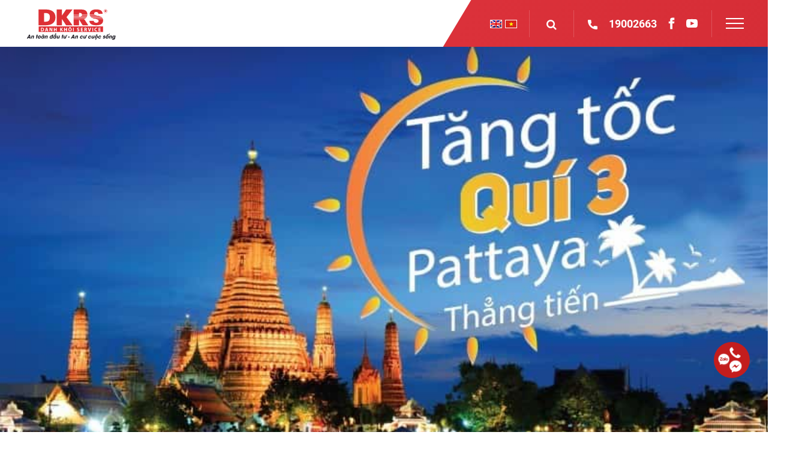

--- FILE ---
content_type: text/html; charset=UTF-8
request_url: https://dkrs.com.vn/dkrs-phat-dong-chuong-trinh-thi-dua-quy-iii2016/
body_size: 23656
content:
<!DOCTYPE html>
<html lang="vi">

<head>
	<meta charset="UTF-8">
	<link rel="profile" href="https://gmpg.org/xfn/11">
	    <style>
        #wpadminbar #wp-admin-bar-p404_free_top_button .ab-icon:before {
            content: "\f103";
            color: red;
            top: 2px;
        }
    </style>
<meta name='robots' content='index, follow, max-image-preview:large, max-snippet:-1, max-video-preview:-1' />
	<style>img:is([sizes="auto" i], [sizes^="auto," i]) { contain-intrinsic-size: 3000px 1500px }</style>
	<link rel="alternate" hreflang="vi" href="https://dkrs.com.vn/dkrs-phat-dong-chuong-trinh-thi-dua-quy-iii2016/" />
<link rel="alternate" hreflang="x-default" href="https://dkrs.com.vn/dkrs-phat-dong-chuong-trinh-thi-dua-quy-iii2016/" />
	<!-- Pixel Cat Facebook Pixel Code -->
	<script>
	!function(f,b,e,v,n,t,s){if(f.fbq)return;n=f.fbq=function(){n.callMethod?
	n.callMethod.apply(n,arguments):n.queue.push(arguments)};if(!f._fbq)f._fbq=n;
	n.push=n;n.loaded=!0;n.version='2.0';n.queue=[];t=b.createElement(e);t.async=!0;
	t.src=v;s=b.getElementsByTagName(e)[0];s.parentNode.insertBefore(t,s)}(window,
	document,'script','https://connect.facebook.net/en_US/fbevents.js' );
	fbq( 'init', '174062668757380' );	</script>
	<!-- DO NOT MODIFY -->
	<!-- End Facebook Pixel Code -->
	<meta name="viewport" content="width=device-width, initial-scale=1">
	<!-- This site is optimized with the Yoast SEO plugin v24.2 - https://yoast.com/wordpress/plugins/seo/ -->
	<title>DKRS – Phát động chương trình thi đua Quý III/2016 - DKRS</title>
	<link rel="canonical" href="https://dkrs.com.vn/dkrs-phat-dong-chuong-trinh-thi-dua-quy-iii2016/" />
	<meta property="og:locale" content="vi_VN" />
	<meta property="og:type" content="article" />
	<meta property="og:title" content="DKRS – Phát động chương trình thi đua Quý III/2016 - DKRS" />
	<meta property="og:description" content="Sáng ngày 4/7/2016, Công ty Cổ phần Dịch vụ Bất động sản Danh Khôi – DKRS đã tổ chức chương trình Phát động thi đua Quý III/2016 dưới sự lãnh đạo của ông Dương Quảng Thanh – Giám đốc kinh doanh cùng sự tham dự của 90 Chuyên viên tư vấn. Đây là một hoạt ... Read more" />
	<meta property="og:url" content="https://dkrs.com.vn/dkrs-phat-dong-chuong-trinh-thi-dua-quy-iii2016/" />
	<meta property="og:site_name" content="DKRS" />
	<meta property="article:published_time" content="2016-08-08T07:45:38+00:00" />
	<meta property="article:modified_time" content="2023-06-13T07:55:25+00:00" />
	<meta property="og:image" content="https://dkrs.com.vn/wp-content/uploads/2023/06/hinh-dai-dien-16.jpg" />
	<meta property="og:image:width" content="800" />
	<meta property="og:image:height" content="1030" />
	<meta property="og:image:type" content="image/jpeg" />
	<meta name="author" content="dkrstt" />
	<meta name="twitter:card" content="summary_large_image" />
	<meta name="twitter:label1" content="Được viết bởi" />
	<meta name="twitter:data1" content="dkrstt" />
	<meta name="twitter:label2" content="Ước tính thời gian đọc" />
	<meta name="twitter:data2" content="4 phút" />
	<script type="application/ld+json" class="yoast-schema-graph">{"@context":"https://schema.org","@graph":[{"@type":"Article","@id":"https://dkrs.com.vn/dkrs-phat-dong-chuong-trinh-thi-dua-quy-iii2016/#article","isPartOf":{"@id":"https://dkrs.com.vn/dkrs-phat-dong-chuong-trinh-thi-dua-quy-iii2016/"},"author":{"name":"dkrstt","@id":"https://dkrs.com.vn/#/schema/person/d58d5f16cc7c06f2823ef9bcf8386e69"},"headline":"DKRS – Phát động chương trình thi đua Quý III/2016","datePublished":"2016-08-08T07:45:38+00:00","dateModified":"2023-06-13T07:55:25+00:00","mainEntityOfPage":{"@id":"https://dkrs.com.vn/dkrs-phat-dong-chuong-trinh-thi-dua-quy-iii2016/"},"wordCount":613,"publisher":{"@id":"https://dkrs.com.vn/#organization"},"image":{"@id":"https://dkrs.com.vn/dkrs-phat-dong-chuong-trinh-thi-dua-quy-iii2016/#primaryimage"},"thumbnailUrl":"https://dkrs.com.vn/wp-content/uploads/2023/06/hinh-dai-dien-16.jpg","articleSection":["Tin Tức Nội Bộ"],"inLanguage":"vi"},{"@type":"WebPage","@id":"https://dkrs.com.vn/dkrs-phat-dong-chuong-trinh-thi-dua-quy-iii2016/","url":"https://dkrs.com.vn/dkrs-phat-dong-chuong-trinh-thi-dua-quy-iii2016/","name":"DKRS – Phát động chương trình thi đua Quý III/2016 - DKRS","isPartOf":{"@id":"https://dkrs.com.vn/#website"},"primaryImageOfPage":{"@id":"https://dkrs.com.vn/dkrs-phat-dong-chuong-trinh-thi-dua-quy-iii2016/#primaryimage"},"image":{"@id":"https://dkrs.com.vn/dkrs-phat-dong-chuong-trinh-thi-dua-quy-iii2016/#primaryimage"},"thumbnailUrl":"https://dkrs.com.vn/wp-content/uploads/2023/06/hinh-dai-dien-16.jpg","datePublished":"2016-08-08T07:45:38+00:00","dateModified":"2023-06-13T07:55:25+00:00","breadcrumb":{"@id":"https://dkrs.com.vn/dkrs-phat-dong-chuong-trinh-thi-dua-quy-iii2016/#breadcrumb"},"inLanguage":"vi","potentialAction":[{"@type":"ReadAction","target":["https://dkrs.com.vn/dkrs-phat-dong-chuong-trinh-thi-dua-quy-iii2016/"]}]},{"@type":"ImageObject","inLanguage":"vi","@id":"https://dkrs.com.vn/dkrs-phat-dong-chuong-trinh-thi-dua-quy-iii2016/#primaryimage","url":"https://dkrs.com.vn/wp-content/uploads/2023/06/hinh-dai-dien-16.jpg","contentUrl":"https://dkrs.com.vn/wp-content/uploads/2023/06/hinh-dai-dien-16.jpg","width":800,"height":1030},{"@type":"BreadcrumbList","@id":"https://dkrs.com.vn/dkrs-phat-dong-chuong-trinh-thi-dua-quy-iii2016/#breadcrumb","itemListElement":[{"@type":"ListItem","position":1,"name":"Home","item":"https://dkrs.com.vn/"},{"@type":"ListItem","position":2,"name":"DKRS – Phát động chương trình thi đua Quý III/2016"}]},{"@type":"WebSite","@id":"https://dkrs.com.vn/#website","url":"https://dkrs.com.vn/","name":"DKRS","description":"Công ty Cổ phần Dịch vụ Bất động sản Danh Khôi","publisher":{"@id":"https://dkrs.com.vn/#organization"},"potentialAction":[{"@type":"SearchAction","target":{"@type":"EntryPoint","urlTemplate":"https://dkrs.com.vn/?s={search_term_string}"},"query-input":{"@type":"PropertyValueSpecification","valueRequired":true,"valueName":"search_term_string"}}],"inLanguage":"vi"},{"@type":"Organization","@id":"https://dkrs.com.vn/#organization","name":"DKRS","url":"https://dkrs.com.vn/","logo":{"@type":"ImageObject","inLanguage":"vi","@id":"https://dkrs.com.vn/#/schema/logo/image/","url":"https://dkrs.com.vn/wp-content/uploads/2022/06/logo-2.svg","contentUrl":"https://dkrs.com.vn/wp-content/uploads/2022/06/logo-2.svg","caption":"DKRS"},"image":{"@id":"https://dkrs.com.vn/#/schema/logo/image/"}},{"@type":"Person","@id":"https://dkrs.com.vn/#/schema/person/d58d5f16cc7c06f2823ef9bcf8386e69","name":"dkrstt","image":{"@type":"ImageObject","inLanguage":"vi","@id":"https://dkrs.com.vn/#/schema/person/image/","url":"https://secure.gravatar.com/avatar/332be1797cde1920a4bddaf1db88f72a4e45c0fcbd823025b5337f7d7c56f234?s=96&d=mm&r=g","contentUrl":"https://secure.gravatar.com/avatar/332be1797cde1920a4bddaf1db88f72a4e45c0fcbd823025b5337f7d7c56f234?s=96&d=mm&r=g","caption":"dkrstt"},"url":"https://dkrs.com.vn/author/dkrstt/"}]}</script>
	<!-- / Yoast SEO plugin. -->


<link rel='dns-prefetch' href='//cdn.jsdelivr.net' />
<link rel="alternate" type="application/rss+xml" title="Dòng thông tin DKRS &raquo;" href="https://dkrs.com.vn/feed/" />
<link rel="alternate" type="application/rss+xml" title="DKRS &raquo; Dòng bình luận" href="https://dkrs.com.vn/comments/feed/" />
<style id='wp-emoji-styles-inline-css'>

	img.wp-smiley, img.emoji {
		display: inline !important;
		border: none !important;
		box-shadow: none !important;
		height: 1em !important;
		width: 1em !important;
		margin: 0 0.07em !important;
		vertical-align: -0.1em !important;
		background: none !important;
		padding: 0 !important;
	}
</style>
<link rel='stylesheet' id='wp-block-library-css' href='https://dkrs.com.vn/wp-includes/css/dist/block-library/style.min.css?ver=6.8.1' media='all' />
<style id='classic-theme-styles-inline-css'>
/*! This file is auto-generated */
.wp-block-button__link{color:#fff;background-color:#32373c;border-radius:9999px;box-shadow:none;text-decoration:none;padding:calc(.667em + 2px) calc(1.333em + 2px);font-size:1.125em}.wp-block-file__button{background:#32373c;color:#fff;text-decoration:none}
</style>
<style id='global-styles-inline-css'>
:root{--wp--preset--aspect-ratio--square: 1;--wp--preset--aspect-ratio--4-3: 4/3;--wp--preset--aspect-ratio--3-4: 3/4;--wp--preset--aspect-ratio--3-2: 3/2;--wp--preset--aspect-ratio--2-3: 2/3;--wp--preset--aspect-ratio--16-9: 16/9;--wp--preset--aspect-ratio--9-16: 9/16;--wp--preset--color--black: #000000;--wp--preset--color--cyan-bluish-gray: #abb8c3;--wp--preset--color--white: #ffffff;--wp--preset--color--pale-pink: #f78da7;--wp--preset--color--vivid-red: #cf2e2e;--wp--preset--color--luminous-vivid-orange: #ff6900;--wp--preset--color--luminous-vivid-amber: #fcb900;--wp--preset--color--light-green-cyan: #7bdcb5;--wp--preset--color--vivid-green-cyan: #00d084;--wp--preset--color--pale-cyan-blue: #8ed1fc;--wp--preset--color--vivid-cyan-blue: #0693e3;--wp--preset--color--vivid-purple: #9b51e0;--wp--preset--color--contrast: var(--contrast);--wp--preset--color--contrast-2: var(--contrast-2);--wp--preset--color--contrast-3: var(--contrast-3);--wp--preset--color--base: var(--base);--wp--preset--color--base-2: var(--base-2);--wp--preset--color--base-3: var(--base-3);--wp--preset--color--accent: var(--accent);--wp--preset--gradient--vivid-cyan-blue-to-vivid-purple: linear-gradient(135deg,rgba(6,147,227,1) 0%,rgb(155,81,224) 100%);--wp--preset--gradient--light-green-cyan-to-vivid-green-cyan: linear-gradient(135deg,rgb(122,220,180) 0%,rgb(0,208,130) 100%);--wp--preset--gradient--luminous-vivid-amber-to-luminous-vivid-orange: linear-gradient(135deg,rgba(252,185,0,1) 0%,rgba(255,105,0,1) 100%);--wp--preset--gradient--luminous-vivid-orange-to-vivid-red: linear-gradient(135deg,rgba(255,105,0,1) 0%,rgb(207,46,46) 100%);--wp--preset--gradient--very-light-gray-to-cyan-bluish-gray: linear-gradient(135deg,rgb(238,238,238) 0%,rgb(169,184,195) 100%);--wp--preset--gradient--cool-to-warm-spectrum: linear-gradient(135deg,rgb(74,234,220) 0%,rgb(151,120,209) 20%,rgb(207,42,186) 40%,rgb(238,44,130) 60%,rgb(251,105,98) 80%,rgb(254,248,76) 100%);--wp--preset--gradient--blush-light-purple: linear-gradient(135deg,rgb(255,206,236) 0%,rgb(152,150,240) 100%);--wp--preset--gradient--blush-bordeaux: linear-gradient(135deg,rgb(254,205,165) 0%,rgb(254,45,45) 50%,rgb(107,0,62) 100%);--wp--preset--gradient--luminous-dusk: linear-gradient(135deg,rgb(255,203,112) 0%,rgb(199,81,192) 50%,rgb(65,88,208) 100%);--wp--preset--gradient--pale-ocean: linear-gradient(135deg,rgb(255,245,203) 0%,rgb(182,227,212) 50%,rgb(51,167,181) 100%);--wp--preset--gradient--electric-grass: linear-gradient(135deg,rgb(202,248,128) 0%,rgb(113,206,126) 100%);--wp--preset--gradient--midnight: linear-gradient(135deg,rgb(2,3,129) 0%,rgb(40,116,252) 100%);--wp--preset--font-size--small: 13px;--wp--preset--font-size--medium: 20px;--wp--preset--font-size--large: 36px;--wp--preset--font-size--x-large: 42px;--wp--preset--spacing--20: 0.44rem;--wp--preset--spacing--30: 0.67rem;--wp--preset--spacing--40: 1rem;--wp--preset--spacing--50: 1.5rem;--wp--preset--spacing--60: 2.25rem;--wp--preset--spacing--70: 3.38rem;--wp--preset--spacing--80: 5.06rem;--wp--preset--shadow--natural: 6px 6px 9px rgba(0, 0, 0, 0.2);--wp--preset--shadow--deep: 12px 12px 50px rgba(0, 0, 0, 0.4);--wp--preset--shadow--sharp: 6px 6px 0px rgba(0, 0, 0, 0.2);--wp--preset--shadow--outlined: 6px 6px 0px -3px rgba(255, 255, 255, 1), 6px 6px rgba(0, 0, 0, 1);--wp--preset--shadow--crisp: 6px 6px 0px rgba(0, 0, 0, 1);}:where(.is-layout-flex){gap: 0.5em;}:where(.is-layout-grid){gap: 0.5em;}body .is-layout-flex{display: flex;}.is-layout-flex{flex-wrap: wrap;align-items: center;}.is-layout-flex > :is(*, div){margin: 0;}body .is-layout-grid{display: grid;}.is-layout-grid > :is(*, div){margin: 0;}:where(.wp-block-columns.is-layout-flex){gap: 2em;}:where(.wp-block-columns.is-layout-grid){gap: 2em;}:where(.wp-block-post-template.is-layout-flex){gap: 1.25em;}:where(.wp-block-post-template.is-layout-grid){gap: 1.25em;}.has-black-color{color: var(--wp--preset--color--black) !important;}.has-cyan-bluish-gray-color{color: var(--wp--preset--color--cyan-bluish-gray) !important;}.has-white-color{color: var(--wp--preset--color--white) !important;}.has-pale-pink-color{color: var(--wp--preset--color--pale-pink) !important;}.has-vivid-red-color{color: var(--wp--preset--color--vivid-red) !important;}.has-luminous-vivid-orange-color{color: var(--wp--preset--color--luminous-vivid-orange) !important;}.has-luminous-vivid-amber-color{color: var(--wp--preset--color--luminous-vivid-amber) !important;}.has-light-green-cyan-color{color: var(--wp--preset--color--light-green-cyan) !important;}.has-vivid-green-cyan-color{color: var(--wp--preset--color--vivid-green-cyan) !important;}.has-pale-cyan-blue-color{color: var(--wp--preset--color--pale-cyan-blue) !important;}.has-vivid-cyan-blue-color{color: var(--wp--preset--color--vivid-cyan-blue) !important;}.has-vivid-purple-color{color: var(--wp--preset--color--vivid-purple) !important;}.has-black-background-color{background-color: var(--wp--preset--color--black) !important;}.has-cyan-bluish-gray-background-color{background-color: var(--wp--preset--color--cyan-bluish-gray) !important;}.has-white-background-color{background-color: var(--wp--preset--color--white) !important;}.has-pale-pink-background-color{background-color: var(--wp--preset--color--pale-pink) !important;}.has-vivid-red-background-color{background-color: var(--wp--preset--color--vivid-red) !important;}.has-luminous-vivid-orange-background-color{background-color: var(--wp--preset--color--luminous-vivid-orange) !important;}.has-luminous-vivid-amber-background-color{background-color: var(--wp--preset--color--luminous-vivid-amber) !important;}.has-light-green-cyan-background-color{background-color: var(--wp--preset--color--light-green-cyan) !important;}.has-vivid-green-cyan-background-color{background-color: var(--wp--preset--color--vivid-green-cyan) !important;}.has-pale-cyan-blue-background-color{background-color: var(--wp--preset--color--pale-cyan-blue) !important;}.has-vivid-cyan-blue-background-color{background-color: var(--wp--preset--color--vivid-cyan-blue) !important;}.has-vivid-purple-background-color{background-color: var(--wp--preset--color--vivid-purple) !important;}.has-black-border-color{border-color: var(--wp--preset--color--black) !important;}.has-cyan-bluish-gray-border-color{border-color: var(--wp--preset--color--cyan-bluish-gray) !important;}.has-white-border-color{border-color: var(--wp--preset--color--white) !important;}.has-pale-pink-border-color{border-color: var(--wp--preset--color--pale-pink) !important;}.has-vivid-red-border-color{border-color: var(--wp--preset--color--vivid-red) !important;}.has-luminous-vivid-orange-border-color{border-color: var(--wp--preset--color--luminous-vivid-orange) !important;}.has-luminous-vivid-amber-border-color{border-color: var(--wp--preset--color--luminous-vivid-amber) !important;}.has-light-green-cyan-border-color{border-color: var(--wp--preset--color--light-green-cyan) !important;}.has-vivid-green-cyan-border-color{border-color: var(--wp--preset--color--vivid-green-cyan) !important;}.has-pale-cyan-blue-border-color{border-color: var(--wp--preset--color--pale-cyan-blue) !important;}.has-vivid-cyan-blue-border-color{border-color: var(--wp--preset--color--vivid-cyan-blue) !important;}.has-vivid-purple-border-color{border-color: var(--wp--preset--color--vivid-purple) !important;}.has-vivid-cyan-blue-to-vivid-purple-gradient-background{background: var(--wp--preset--gradient--vivid-cyan-blue-to-vivid-purple) !important;}.has-light-green-cyan-to-vivid-green-cyan-gradient-background{background: var(--wp--preset--gradient--light-green-cyan-to-vivid-green-cyan) !important;}.has-luminous-vivid-amber-to-luminous-vivid-orange-gradient-background{background: var(--wp--preset--gradient--luminous-vivid-amber-to-luminous-vivid-orange) !important;}.has-luminous-vivid-orange-to-vivid-red-gradient-background{background: var(--wp--preset--gradient--luminous-vivid-orange-to-vivid-red) !important;}.has-very-light-gray-to-cyan-bluish-gray-gradient-background{background: var(--wp--preset--gradient--very-light-gray-to-cyan-bluish-gray) !important;}.has-cool-to-warm-spectrum-gradient-background{background: var(--wp--preset--gradient--cool-to-warm-spectrum) !important;}.has-blush-light-purple-gradient-background{background: var(--wp--preset--gradient--blush-light-purple) !important;}.has-blush-bordeaux-gradient-background{background: var(--wp--preset--gradient--blush-bordeaux) !important;}.has-luminous-dusk-gradient-background{background: var(--wp--preset--gradient--luminous-dusk) !important;}.has-pale-ocean-gradient-background{background: var(--wp--preset--gradient--pale-ocean) !important;}.has-electric-grass-gradient-background{background: var(--wp--preset--gradient--electric-grass) !important;}.has-midnight-gradient-background{background: var(--wp--preset--gradient--midnight) !important;}.has-small-font-size{font-size: var(--wp--preset--font-size--small) !important;}.has-medium-font-size{font-size: var(--wp--preset--font-size--medium) !important;}.has-large-font-size{font-size: var(--wp--preset--font-size--large) !important;}.has-x-large-font-size{font-size: var(--wp--preset--font-size--x-large) !important;}
:where(.wp-block-post-template.is-layout-flex){gap: 1.25em;}:where(.wp-block-post-template.is-layout-grid){gap: 1.25em;}
:where(.wp-block-columns.is-layout-flex){gap: 2em;}:where(.wp-block-columns.is-layout-grid){gap: 2em;}
:root :where(.wp-block-pullquote){font-size: 1.5em;line-height: 1.6;}
</style>
<link rel='stylesheet' id='generate-style-css' href='https://dkrs.com.vn/wp-content/themes/thuythu/assets/css/main.min.css?ver=3.1.2' media='all' />
<style id='generate-style-inline-css'>
body{background-color:var(--base-2);color:var(--contrast);}a{color:var(--accent);}a{text-decoration:underline;}.entry-title a, .site-branding a, a.button, .wp-block-button__link, .main-navigation a{text-decoration:none;}a:hover, a:focus, a:active{color:var(--contrast);}.wp-block-group__inner-container{max-width:1200px;margin-left:auto;margin-right:auto;}.site-header .header-image{width:157px;}:root{--contrast:#222222;--contrast-2:#575760;--contrast-3:#b2b2be;--base:#f0f0f0;--base-2:#f7f8f9;--base-3:#ffffff;--accent:#1e73be;}.has-contrast-color{color:#222222;}.has-contrast-background-color{background-color:#222222;}.has-contrast-2-color{color:#575760;}.has-contrast-2-background-color{background-color:#575760;}.has-contrast-3-color{color:#b2b2be;}.has-contrast-3-background-color{background-color:#b2b2be;}.has-base-color{color:#f0f0f0;}.has-base-background-color{background-color:#f0f0f0;}.has-base-2-color{color:#f7f8f9;}.has-base-2-background-color{background-color:#f7f8f9;}.has-base-3-color{color:#ffffff;}.has-base-3-background-color{background-color:#ffffff;}.has-accent-color{color:#1e73be;}.has-accent-background-color{background-color:#1e73be;}.top-bar{background-color:#636363;color:#ffffff;}.top-bar a{color:#ffffff;}.top-bar a:hover{color:#303030;}.site-header{background-color:var(--base-3);}.main-title a,.main-title a:hover{color:var(--contrast);}.site-description{color:var(--contrast-2);}.mobile-menu-control-wrapper .menu-toggle,.mobile-menu-control-wrapper .menu-toggle:hover,.mobile-menu-control-wrapper .menu-toggle:focus,.has-inline-mobile-toggle #site-navigation.toggled{background-color:rgba(0, 0, 0, 0.02);}.main-navigation,.main-navigation ul ul{background-color:var(--base-3);}.main-navigation .main-nav ul li a, .main-navigation .menu-toggle, .main-navigation .menu-bar-items{color:var(--contrast);}.main-navigation .main-nav ul li:not([class*="current-menu-"]):hover > a, .main-navigation .main-nav ul li:not([class*="current-menu-"]):focus > a, .main-navigation .main-nav ul li.sfHover:not([class*="current-menu-"]) > a, .main-navigation .menu-bar-item:hover > a, .main-navigation .menu-bar-item.sfHover > a{color:var(--accent);}button.menu-toggle:hover,button.menu-toggle:focus{color:var(--contrast);}.main-navigation .main-nav ul li[class*="current-menu-"] > a{color:var(--accent);}.navigation-search input[type="search"],.navigation-search input[type="search"]:active, .navigation-search input[type="search"]:focus, .main-navigation .main-nav ul li.search-item.active > a, .main-navigation .menu-bar-items .search-item.active > a{color:var(--accent);}.main-navigation ul ul{background-color:var(--base);}.separate-containers .inside-article, .separate-containers .comments-area, .separate-containers .page-header, .one-container .container, .separate-containers .paging-navigation, .inside-page-header{background-color:var(--base-3);}.entry-title a{color:var(--contrast);}.entry-title a:hover{color:var(--contrast-2);}.entry-meta{color:var(--contrast-2);}.sidebar .widget{background-color:var(--base-3);}.footer-widgets{background-color:var(--base-3);}.site-info{background-color:var(--base-3);}input[type="text"],input[type="email"],input[type="url"],input[type="password"],input[type="search"],input[type="tel"],input[type="number"],textarea,select{color:var(--contrast);background-color:var(--base-2);border-color:var(--base);}input[type="text"]:focus,input[type="email"]:focus,input[type="url"]:focus,input[type="password"]:focus,input[type="search"]:focus,input[type="tel"]:focus,input[type="number"]:focus,textarea:focus,select:focus{color:var(--contrast);background-color:var(--base-2);border-color:var(--contrast-3);}button,html input[type="button"],input[type="reset"],input[type="submit"],a.button,a.wp-block-button__link:not(.has-background){color:#ffffff;background-color:#55555e;}button:hover,html input[type="button"]:hover,input[type="reset"]:hover,input[type="submit"]:hover,a.button:hover,button:focus,html input[type="button"]:focus,input[type="reset"]:focus,input[type="submit"]:focus,a.button:focus,a.wp-block-button__link:not(.has-background):active,a.wp-block-button__link:not(.has-background):focus,a.wp-block-button__link:not(.has-background):hover{color:#ffffff;background-color:#3f4047;}a.generate-back-to-top{background-color:rgba( 0,0,0,0.4 );color:#ffffff;}a.generate-back-to-top:hover,a.generate-back-to-top:focus{background-color:rgba( 0,0,0,0.6 );color:#ffffff;}@media (max-width:768px){.main-navigation .menu-bar-item:hover > a, .main-navigation .menu-bar-item.sfHover > a{background:none;color:var(--contrast);}}.nav-below-header .main-navigation .inside-navigation.grid-container, .nav-above-header .main-navigation .inside-navigation.grid-container{padding:0px 20px 0px 20px;}.site-main .wp-block-group__inner-container{padding:40px;}.separate-containers .paging-navigation{padding-top:20px;padding-bottom:20px;}.entry-content .alignwide, body:not(.no-sidebar) .entry-content .alignfull{margin-left:-40px;width:calc(100% + 80px);max-width:calc(100% + 80px);}.rtl .menu-item-has-children .dropdown-menu-toggle{padding-left:20px;}.rtl .main-navigation .main-nav ul li.menu-item-has-children > a{padding-right:20px;}@media (max-width:768px){.separate-containers .inside-article, .separate-containers .comments-area, .separate-containers .page-header, .separate-containers .paging-navigation, .one-container .site-content, .inside-page-header{padding:30px;}.site-main .wp-block-group__inner-container{padding:30px;}.inside-top-bar{padding-right:30px;padding-left:30px;}.inside-header{padding-right:30px;padding-left:30px;}.widget-area .widget{padding-top:30px;padding-right:30px;padding-bottom:30px;padding-left:30px;}.footer-widgets-container{padding-top:30px;padding-right:30px;padding-bottom:30px;padding-left:30px;}.inside-site-info{padding-right:30px;padding-left:30px;}.entry-content .alignwide, body:not(.no-sidebar) .entry-content .alignfull{margin-left:-30px;width:calc(100% + 60px);max-width:calc(100% + 60px);}.one-container .site-main .paging-navigation{margin-bottom:20px;}}/* End cached CSS */.is-right-sidebar{width:30%;}.is-left-sidebar{width:30%;}.site-content .content-area{width:100%;}@media (max-width:768px){.main-navigation .menu-toggle,.sidebar-nav-mobile:not(#sticky-placeholder){display:block;}.main-navigation ul,.gen-sidebar-nav,.main-navigation:not(.slideout-navigation):not(.toggled) .main-nav > ul,.has-inline-mobile-toggle #site-navigation .inside-navigation > *:not(.navigation-search):not(.main-nav){display:none;}.nav-align-right .inside-navigation,.nav-align-center .inside-navigation{justify-content:space-between;}.has-inline-mobile-toggle .mobile-menu-control-wrapper{display:flex;flex-wrap:wrap;}.has-inline-mobile-toggle .inside-header{flex-direction:row;text-align:left;flex-wrap:wrap;}.has-inline-mobile-toggle .header-widget,.has-inline-mobile-toggle #site-navigation{flex-basis:100%;}.nav-float-left .has-inline-mobile-toggle #site-navigation{order:10;}}
.elementor-template-full-width .site-content{display:block;}
</style>
<link rel='stylesheet' id='Roboto-font-css' href='https://dkrs.com.vn/wp-content/themes/thuythu/assets/fonts/Roboto/stylesheet.css?ver=3.1.2' media='all' />
<link rel='stylesheet' id='Roboto_Condensed-font-css' href='https://dkrs.com.vn/wp-content/themes/thuythu/assets/fonts/Roboto_Condensed/stylesheet.css?ver=3.1.2' media='all' />
<link rel='stylesheet' id='Linearicons-font-css' href='https://dkrs.com.vn/wp-content/themes/thuythu/assets/fonts/Linearicons/style.css?ver=3.1.2' media='all' />
<link rel='stylesheet' id='awesome-font-css' href='https://dkrs.com.vn/wp-content/themes/thuythu/assets/css/components/font-awesome.min.css?ver=3.1.2' media='all' />
<link rel='stylesheet' id='bootstrap_customized-css' href='https://dkrs.com.vn/wp-content/themes/thuythu/assets/css/bootstrap_customized.css?ver=3.1.2' media='all' />
<link rel='stylesheet' id='fancybox-3-css-css' href='//cdn.jsdelivr.net/gh/fancyapps/fancybox@3.5.7/dist/jquery.fancybox.min.css?ver=3.5.7' media='all' />
<link rel='stylesheet' id='select2-css-css' href='//cdn.jsdelivr.net/npm/select2@4.1.0-rc.0/dist/css/select2.min.css?ver=3.1.2' media='all' />
<link rel='stylesheet' id='swiper-css-css' href='https://dkrs.com.vn/wp-content/themes/thuythu/assets/js/swiper/swiper-bundle.min.css?ver=3.5.7' media='all' />
<link rel='stylesheet' id='global-style-css' href='https://dkrs.com.vn/wp-content/themes/thuythu/assets/css/global.css?ver=3.1.2' media='all' />
<link rel='stylesheet' id='frontend-style-css' href='https://dkrs.com.vn/wp-content/themes/thuythu/assets/css/frontend.css?ver=3.1.2' media='all' />
<link rel='stylesheet' id='fullpage-style-css' href='https://dkrs.com.vn/wp-content/themes/thuythu/assets/js/fullPage/jquery.fullpage.min.css?ver=6.8.1' media='all' />
<link rel='stylesheet' id='custom-style-css' href='https://dkrs.com.vn/wp-content/themes/thuythu/assets/css/custom.css?ver=3.1.2' media='all' />
<link rel='stylesheet' id='heateor_sss_frontend_css-css' href='https://dkrs.com.vn/wp-content/plugins/sassy-social-share/public/css/sassy-social-share-public.css?ver=3.3.70' media='all' />
<style id='heateor_sss_frontend_css-inline-css'>
.heateor_sss_button_instagram span.heateor_sss_svg,a.heateor_sss_instagram span.heateor_sss_svg{background:radial-gradient(circle at 30% 107%,#fdf497 0,#fdf497 5%,#fd5949 45%,#d6249f 60%,#285aeb 90%)}div.heateor_sss_horizontal_sharing a.heateor_sss_button_instagram span{background:transparent!important;}div.heateor_sss_standard_follow_icons_container a.heateor_sss_button_instagram span{background:transparent}.heateor_sss_horizontal_sharing .heateor_sss_svg,.heateor_sss_standard_follow_icons_container .heateor_sss_svg{background-color:transparent!important;background:transparent!important;color:#333;border-width:0px;border-style:solid;border-color:#333}div.heateor_sss_horizontal_sharing span.heateor_sss_svg svg:hover path:not(.heateor_sss_no_fill),div.heateor_sss_horizontal_sharing span.heateor_sss_svg svg:hover ellipse, div.heateor_sss_horizontal_sharing span.heateor_sss_svg svg:hover circle, div.heateor_sss_horizontal_sharing span.heateor_sss_svg svg:hover polygon, div.heateor_sss_horizontal_sharing span.heateor_sss_svg svg:hover rect:not(.heateor_sss_no_fill){fill:#db313a}div.heateor_sss_horizontal_sharing span.heateor_sss_svg svg:hover path.heateor_sss_svg_stroke, div.heateor_sss_horizontal_sharing span.heateor_sss_svg svg:hover rect.heateor_sss_svg_stroke{stroke:#db313a}.heateor_sss_horizontal_sharing span.heateor_sss_svg:hover,.heateor_sss_standard_follow_icons_container span.heateor_sss_svg:hover{color:#db313a;border-color:#db313a;}.heateor_sss_vertical_sharing span.heateor_sss_svg,.heateor_sss_floating_follow_icons_container span.heateor_sss_svg{color:#fff;border-width:0px;border-style:solid;border-color:transparent;}.heateor_sss_vertical_sharing span.heateor_sss_svg:hover,.heateor_sss_floating_follow_icons_container span.heateor_sss_svg:hover{border-color:transparent;}
</style>
<script id="wpml-cookie-js-extra">
var wpml_cookies = {"wp-wpml_current_language":{"value":"vi","expires":1,"path":"\/"}};
var wpml_cookies = {"wp-wpml_current_language":{"value":"vi","expires":1,"path":"\/"}};
</script>
<script src="https://dkrs.com.vn/wp-content/plugins/sitepress-multilingual-cms/res/js/cookies/language-cookie.js?ver=4.6.15" id="wpml-cookie-js" defer data-wp-strategy="defer"></script>
<script src="https://dkrs.com.vn/wp-includes/js/jquery/jquery.min.js?ver=3.7.1" id="jquery-core-js"></script>
<script src="https://dkrs.com.vn/wp-includes/js/jquery/jquery-migrate.min.js?ver=3.4.1" id="jquery-migrate-js"></script>
<link rel="https://api.w.org/" href="https://dkrs.com.vn/wp-json/" /><link rel="alternate" title="JSON" type="application/json" href="https://dkrs.com.vn/wp-json/wp/v2/posts/15933" /><link rel="EditURI" type="application/rsd+xml" title="RSD" href="https://dkrs.com.vn/xmlrpc.php?rsd" />
<meta name="generator" content="WordPress 6.8.1" />
<link rel='shortlink' href='https://dkrs.com.vn/?p=15933' />
<link rel="alternate" title="oNhúng (JSON)" type="application/json+oembed" href="https://dkrs.com.vn/wp-json/oembed/1.0/embed?url=https%3A%2F%2Fdkrs.com.vn%2Fdkrs-phat-dong-chuong-trinh-thi-dua-quy-iii2016%2F" />
<link rel="alternate" title="oNhúng (XML)" type="text/xml+oembed" href="https://dkrs.com.vn/wp-json/oembed/1.0/embed?url=https%3A%2F%2Fdkrs.com.vn%2Fdkrs-phat-dong-chuong-trinh-thi-dua-quy-iii2016%2F&#038;format=xml" />
<meta name="generator" content="WPML ver:4.6.15 stt:1,57;" />
<!-- Google tag (gtag.js) -->
	<script async src="https://www.googletagmanager.com/gtag/js?id=G-KCPSMQQ0RK"></script>
	<script>
	  window.dataLayer = window.dataLayer || [];
	  function gtag(){dataLayer.push(arguments);}
	  gtag('js', new Date());

	  gtag('config', 'G-KCPSMQQ0RK');
	</script>
<!-- Google tag (gtag.js) End -->
<!-- Google tag (gtag.js) -->
<script async src="https://www.googletagmanager.com/gtag/js?id=AW-16721986391">
</script>
<script>
  window.dataLayer = window.dataLayer || [];
  function gtag(){dataLayer.push(arguments);}
  gtag('js', new Date());

  gtag('config', 'AW-16721986391');
</script>
<!-- Meta Pixel Code -->
<script>
!function(f,b,e,v,n,t,s)
{if(f.fbq)return;n=f.fbq=function(){n.callMethod?
n.callMethod.apply(n,arguments):n.queue.push(arguments)};
if(!f._fbq)f._fbq=n;n.push=n;n.loaded=!0;n.version='2.0';
n.queue=[];t=b.createElement(e);t.async=!0;
t.src=v;s=b.getElementsByTagName(e)[0];
s.parentNode.insertBefore(t,s)}(window, document,'script',
'https://connect.facebook.net/en_US/fbevents.js');
fbq('init', '1235782718075262');
fbq('track', 'PageView');
</script>
<noscript><img height="1" width="1" style="display:none"
src="https://www.facebook.com/tr?id=1235782718075262&ev=PageView&noscript=1"
/></noscript>
<!-- End Meta Pixel Code -->
<!-- Yandex.Metrika counter -->
<script type="text/javascript" >
   (function(m,e,t,r,i,k,a){m[i]=m[i]||function(){(m[i].a=m[i].a||[]).push(arguments)};
   m[i].l=1*new Date();
   for (var j = 0; j < document.scripts.length; j++) {if (document.scripts[j].src === r) { return; }}
   k=e.createElement(t),a=e.getElementsByTagName(t)[0],k.async=1,k.src=r,a.parentNode.insertBefore(k,a)})
   (window, document, "script", "https://mc.yandex.ru/metrika/tag.js", "ym");

   ym(101907749, "init", {
        clickmap:true,
        trackLinks:true,
        accurateTrackBounce:true,
        webvisor:true
   });
</script>
<noscript><div><img src="https://mc.yandex.ru/watch/101907749" style="position:absolute; left:-9999px;" alt="" /></div></noscript>
<!-- /Yandex.Metrika counter -->
<!-- Google Tag Manager -->
<script>(function(w,d,s,l,i){w[l]=w[l]||[];w[l].push({'gtm.start':
new Date().getTime(),event:'gtm.js'});var f=d.getElementsByTagName(s)[0],
j=d.createElement(s),dl=l!='dataLayer'?'&l='+l:'';j.async=true;j.src=
'https://www.googletagmanager.com/gtm.js?id='+i+dl;f.parentNode.insertBefore(j,f);
})(window,document,'script','dataLayer','GTM-KLK5C74');</script>
<!-- End Google Tag Manager --><meta name="generator" content="Elementor 3.26.3; features: e_font_icon_svg, additional_custom_breakpoints, e_element_cache; settings: css_print_method-external, google_font-enabled, font_display-swap">
			<style>
				.e-con.e-parent:nth-of-type(n+4):not(.e-lazyloaded):not(.e-no-lazyload),
				.e-con.e-parent:nth-of-type(n+4):not(.e-lazyloaded):not(.e-no-lazyload) * {
					background-image: none !important;
				}
				@media screen and (max-height: 1024px) {
					.e-con.e-parent:nth-of-type(n+3):not(.e-lazyloaded):not(.e-no-lazyload),
					.e-con.e-parent:nth-of-type(n+3):not(.e-lazyloaded):not(.e-no-lazyload) * {
						background-image: none !important;
					}
				}
				@media screen and (max-height: 640px) {
					.e-con.e-parent:nth-of-type(n+2):not(.e-lazyloaded):not(.e-no-lazyload),
					.e-con.e-parent:nth-of-type(n+2):not(.e-lazyloaded):not(.e-no-lazyload) * {
						background-image: none !important;
					}
				}
			</style>
			<link rel="icon" href="https://dkrs.com.vn/wp-content/uploads/2022/06/favicon.svg" sizes="32x32" />
<link rel="icon" href="https://dkrs.com.vn/wp-content/uploads/2022/06/favicon.svg" sizes="192x192" />
<link rel="apple-touch-icon" href="https://dkrs.com.vn/wp-content/uploads/2022/06/favicon.svg" />
<meta name="msapplication-TileImage" content="https://dkrs.com.vn/wp-content/uploads/2022/06/favicon.svg" />
		<style id="wp-custom-css">
			/* TONG THE */
.bct__footer.relative img {
  max-width: 100px;
  display: none !important;
}
#content a {
  color: #d72e37;
}
#content a:hover {
  color: #3274ba;
}
.postid-23986 .bct__footer.relative img,
.postid-25094 .bct__footer.relative img {
  display: block !important;
}
.wp-caption .wp-caption-text {
  font-size: 90% !important;
  text-align: center !important;
}
.post-template-default.single.single-post .content {
  text-align: justify;
}
#content a.apply_position {
  color: white !important;
}
b,
strong {
  font-weight: 500 !important;
}
.post__sec_details .wrap{
	max-width: 800px;
}
.wrap-share-floating{
	left: calc(50% + 435px);
}
/* END TONG THE */
/* FAC */
.page-id-27813 td {
  border: 1px solid rgb(0 0 0 / 0%);
  border-bottom-color: #ffffff63;
}
/* END FAC */
/* tt avio */
.postid-25094 h2#toc_2 {
  font-size: 45px;
}
.postid-25094 .utilities__project_4.font-title span {
  font-size: 15px;
}
/* v2 */
.ldp_btn_dangky span{
	color: white;
}
.page-id-28523 table{
	margin-bottom: 0;
}
.page-id-28523 td{
	border: 1px solid #ececec00;
}
.page-id-28523 hr{
	margin: 15px 0 !important;
}
.page-id-28523 .gradient-text {
    background: linear-gradient(90deg, #150f46 0, #737b00 50%, #c16c00);
    -webkit-background-clip: text;
    color: transparent;
}
.page-id-28523 label.vka {
    display: none !important;
}
.page-id-28523 .backtotop{
	    bottom: 65px;
}
.call-mobile {
	background: #cf2831;
	position:fixed;
	bottom:10px;
	height:40px;
	line-height:40px;
	padding:0 0px 0 0px;
	color:#fff;
	right:20px;
	z-index:99999;
}
.call-mobile.zalo {
    right: 200px;
	background-color: #ed7980;
}
.call-mobile i {
	font-size:20px;
	line-height:40px;
	border-radius:100%;
	width:40px;
	height:40px;
	text-align:center;
	float:right;
}
.call-mobile a {
	color:#fff !important;
	font-size:18px;
	text-decoration:none;
	margin-right:10px;
	padding-left: 10px;
}
@media (max-width: 768px) {
  .postid-25094 .single-project .banner__project > img {
    height: 650px;
  }
}
@media only screen and (max-width: 767px) {
  .postid-25094 .banner__project img {
    max-height: 650px;
    height: 100%;
  }
}
/* end */
/* newlavida */
@media (max-width: 768px) {
  .postid-7850 .single-project .banner__project > img {
    height: 650px;
  }
}
@media only screen and (max-width: 767px) {
  .postid-7850 .banner__project img {
    max-height: 650px;
    height: 100%;
  }
}
/* end */
/* felix */
@media (max-width: 768px) {
  .postid-23986 .single-project .banner__project > img {
    height: 650px;
  }
}
@media only screen and (max-width: 767px) {
  .postid-23986 .banner__project img {
    max-height: 650px;
    height: 100%;
  }
}
/* end */
/* fiato */
@media (max-width: 768px) {
  .postid-23670 .single-project .banner__project > img {
    height: 650px;
  }
}
@media only screen and (max-width: 767px) {
  .postid-23670 .banner__project img {
    max-height: 650px;
    height: 100%;
  }
}
/* end */
#xt-detail .rel_news {
  display: none !important;
}
@media only screen and (max-device-width: 480px) {
	.form-khuongdua .wpcf7-form-control-wrap {
    min-width: 300px !important;
}
	.form-khuongdua .wpcf7 [type="submit"]{
	margin-left: 60px !important;
}
}

.form-khuongdua .wpcf7-form-control-wrap {
    min-width: 500px;
}
.form-khuongdua .wpcf7 input:not([type="submit"]){
	    border: solid 1px #e1e1e1;
    border-radius: 5px;
}
.form-khuongdua .wpcf7 [type="submit"]{
	margin-left: 150px;
}
		</style>
			<!-- Google tag (gtag.js) --> <script async src="https://www.googletagmanager.com/gtag/js?id=AW-17078062903"></script> <script> window.dataLayer = window.dataLayer || []; function gtag(){dataLayer.push(arguments);} gtag('js', new Date()); gtag('config', 'AW-17078062903'); </script>
	<!-- Google Tag Manager -->
<script>(function(w,d,s,l,i){w[l]=w[l]||[];w[l].push({'gtm.start':
new Date().getTime(),event:'gtm.js'});var f=d.getElementsByTagName(s)[0],
j=d.createElement(s),dl=l!='dataLayer'?'&l='+l:'';j.async=true;j.src=
'https://www.googletagmanager.com/gtm.js?id='+i+dl;f.parentNode.insertBefore(j,f);
})(window,document,'script','dataLayer','GTM-MT4NFWF8');</script>
<!-- End Google Tag Manager -->
	<!-- Bắt đầu Script Dable -->
<script>
(function(d,a,b,l,e,_) {
d[b]=d[b]||function(){(d[b].q=d[b].q||[]).push(arguments)};e=a.createElement(l);
e.async=1;e.charset='utf-8';e.src='//static.dable.io/dist/dablena.min.js';
_=a.getElementsByTagName(l)[0];_.parentNode.insertBefore(e,_);
})(window,document,'dablena','script');
dablena('init', '005-011-599');
dablena('track', 'PageView');
</script>
<!-- Kết thúc Script Dable -->
<meta name="generator" content="WP Rocket 3.18.3" data-wpr-features="wpr_preload_links wpr_desktop" /></head>

<body class="wp-singular post-template-default single single-post postid-15933 single-format-standard wp-custom-logo wp-embed-responsive wp-theme-thuythu no-sidebar nav-float-right separate-containers header-aligned-left dropdown-hover featured-image-active thuythu-vn thiet-ke-boi-thuythu-vn elementor-default elementor-kit-27811" itemtype="https://schema.org/Blog" itemscope><!-- Google Tag Manager (noscript) -->
<noscript><iframe src="https://www.googletagmanager.com/ns.html?id=GTM-MT4NFWF8"
height="0" width="0" style="display:none;visibility:hidden"></iframe></noscript>
<!-- End Google Tag Manager (noscript) -->
	<!-- Google Tag Manager (noscript) -->
<noscript><iframe src="https://www.googletagmanager.com/ns.html?id=GTM-KLK5C74"
height="0" width="0" style="display:none;visibility:hidden"></iframe></noscript>
<!-- End Google Tag Manager (noscript) -->	<header data-rocket-location-hash="2a89341fefd0155df4d7cfe2b2e54b3a" class="site-header">
		<div data-rocket-location-hash="6005da2017e5fd3302f88d75d9af55c2" class="container">
			<div data-rocket-location-hash="cc835cd06876935a1c7168dd9ba1ebb9" class="inner d-flex align-center">
				<div class="left">
					<div class="site-logo">
					<a href="https://dkrs.com.vn/" title="DKRS" rel="home">
						<img  class="header-image is-logo-image" alt="DKRS" src="https://dkrs.com.vn/wp-content/uploads/2022/06/logo-2.svg" title="DKRS" width="0" height="0" />
					</a>
				</div>				</div>
				<div class="right">
										<div class="items-header d-flex align-center">
                        <ul class="menu_wpml"><li class="menu-item-en"><a href="https://dkrs.com.vn/en/"><img src="https://dkrs.com.vn/wp-content/plugins/sitepress-multilingual-cms/res/flags/en.png" alt="en" /></a></li><li class="menu-item-vi"><a href="https://dkrs.com.vn/dkrs-phat-dong-chuong-trinh-thi-dua-quy-iii2016/"><img src="https://dkrs.com.vn/wp-content/plugins/sitepress-multilingual-cms/res/flags/vi.png" alt="vi" /></a></li></ul>						<div class="item-header header-search d-flex align-center">
							<div class="search-form-header">
								<form method="get" class="search-form" action="https://dkrs.com.vn/">
	<label>
		<span class="screen-reader-text">Search for:</span>
		<input type="search" class="search-field" placeholder="Search &hellip;" value="" name="s" title="Search for:">
	</label>
	<button class="search-submit" aria-label="Search"><span class="gp-icon icon-search"><svg viewBox="0 0 512 512" aria-hidden="true" xmlns="http://www.w3.org/2000/svg" width="1em" height="1em"><path fill-rule="evenodd" clip-rule="evenodd" d="M208 48c-88.366 0-160 71.634-160 160s71.634 160 160 160 160-71.634 160-160S296.366 48 208 48zM0 208C0 93.125 93.125 0 208 0s208 93.125 208 208c0 48.741-16.765 93.566-44.843 129.024l133.826 134.018c9.366 9.379 9.355 24.575-.025 33.941-9.379 9.366-24.575 9.355-33.941-.025L337.238 370.987C301.747 399.167 256.839 416 208 416 93.125 416 0 322.875 0 208z" /></svg></span></button></form>
							</div>
							<div class="button toggle-search">
								<i class="icon fa fa-search" aria-hidden="true"></i>
								<i class="icon_close fa fa-close" aria-hidden="true"></i>
							</div>
						</div>
													<div class="item-header header-phone d-flex align-center">
								<a class="fz-18 fw-700" href="tel:19002663" target="">
									<img src="https://dkrs.com.vn/wp-content/themes/thuythu/images/phone__header.png" alt="">
									<span class="txt">19002663</span>
								</a>
                                                                <ul class="socials">
                                                                        <li>
                                        <a href="https://www.facebook.com/dkrsofficial" target="_blank">
                                            <svg xmlns="http://www.w3.org/2000/svg" width="24" height="24" viewBox="0 0 24 24"><path d="M9 8h-3v4h3v12h5v-12h3.642l.358-4h-4v-1.667c0-.955.192-1.333 1.115-1.333h2.885v-5h-3.808c-3.596 0-5.192 1.583-5.192 4.615v3.385z"/></svg>                                        </a>
                                    </li>
                                                                        <li>
                                        <a href="https://www.youtube.com/channel/UCe6JSazZQpWfihQBCTW8OKQ" target="_blank">
                                            <svg xmlns="http://www.w3.org/2000/svg" width="24" height="24" viewBox="0 0 24 24"><path d="M19.615 3.184c-3.604-.246-11.631-.245-15.23 0-3.897.266-4.356 2.62-4.385 8.816.029 6.185.484 8.549 4.385 8.816 3.6.245 11.626.246 15.23 0 3.897-.266 4.356-2.62 4.385-8.816-.029-6.185-.484-8.549-4.385-8.816zm-10.615 12.816v-8l8 3.993-8 4.007z"/></svg>                                        </a>
                                    </li>
                                                                    </ul>
                                							</div>
												<div class="item-header menu-button d-flex align-center">
							<div class="menu__btn">
								<span></span>
							</div>
						</div>
					</div>
				</div>
			</div>
		</div>
	</header>

	<div data-rocket-location-hash="312ad6f23203e1a9a636262826800584" class="wrap-menu">
		<div data-rocket-location-hash="adfcf59f7d2760b904e6aaf464ff7a37" class="container text-center">
			<div data-rocket-location-hash="ca722c0fa35488ed8b185d1aa84c8a90" class="row">
				<div class="col-lg-10 offset-lg-1">
					<div class="wrap">
													<nav class="items__menu">
								<ul class="row gutter-60 list-unstyled">
																			<li class="col-md-3 item m-bottom-15">
											<div class="inner relative">
												<div class="icon"><img width="290" height="290" src="https://dkrs.com.vn/wp-content/uploads/2022/12/icon-copy-02.png" class="" alt="" decoding="async" srcset="https://dkrs.com.vn/wp-content/uploads/2022/12/icon-copy-02.png 290w, https://dkrs.com.vn/wp-content/uploads/2022/12/icon-copy-02-150x150.png 150w" sizes="(max-width: 290px) 100vw, 290px" /></div>
												<div class="name m-top-25">Trang chủ</div>
																									<a href="https://dkrs.com.vn/trang-chu/" class="box_link"></a>
																							</div>
										</li>
																			<li class="col-md-3 item m-bottom-15">
											<div class="inner relative">
												<div class="icon"><img width="290" height="290" src="https://dkrs.com.vn/wp-content/uploads/2022/12/icon-copy-03.png" class="" alt="" decoding="async" srcset="https://dkrs.com.vn/wp-content/uploads/2022/12/icon-copy-03.png 290w, https://dkrs.com.vn/wp-content/uploads/2022/12/icon-copy-03-150x150.png 150w" sizes="(max-width: 290px) 100vw, 290px" /></div>
												<div class="name m-top-25">Giới thiệu</div>
																									<a href="https://dkrs.com.vn/gioi-thieu/" class="box_link"></a>
																							</div>
										</li>
																			<li class="col-md-3 item m-bottom-15">
											<div class="inner relative">
												<div class="icon"><img width="290" height="290" src="https://dkrs.com.vn/wp-content/uploads/2022/12/icon-copy-04.png" class="" alt="" decoding="async" srcset="https://dkrs.com.vn/wp-content/uploads/2022/12/icon-copy-04.png 290w, https://dkrs.com.vn/wp-content/uploads/2022/12/icon-copy-04-150x150.png 150w" sizes="(max-width: 290px) 100vw, 290px" /></div>
												<div class="name m-top-25">Dự án</div>
																									<a href="https://dkrs.com.vn/du-an/" class="box_link"></a>
																							</div>
										</li>
																			<li class="col-md-3 item m-bottom-15">
											<div class="inner relative">
												<div class="icon"><img width="290" height="290" src="https://dkrs.com.vn/wp-content/uploads/2022/12/icon-copy-05.png" class="" alt="" decoding="async" srcset="https://dkrs.com.vn/wp-content/uploads/2022/12/icon-copy-05.png 290w, https://dkrs.com.vn/wp-content/uploads/2022/12/icon-copy-05-150x150.png 150w" sizes="(max-width: 290px) 100vw, 290px" /></div>
												<div class="name m-top-25">Thư viện</div>
																									<a href="https://dkrs.com.vn/thu-vien/" class="box_link"></a>
																							</div>
										</li>
																			<li class="col-md-3 item m-bottom-15">
											<div class="inner relative">
												<div class="icon"><img width="290" height="290" src="https://dkrs.com.vn/wp-content/uploads/2022/12/icon-copy-09.png" class="" alt="" decoding="async" srcset="https://dkrs.com.vn/wp-content/uploads/2022/12/icon-copy-09.png 290w, https://dkrs.com.vn/wp-content/uploads/2022/12/icon-copy-09-150x150.png 150w" sizes="(max-width: 290px) 100vw, 290px" /></div>
												<div class="name m-top-25">Tin tức</div>
																									<a href="https://dkrs.com.vn/tin-tuc/" class="box_link"></a>
																							</div>
										</li>
																			<li class="col-md-3 item m-bottom-15">
											<div class="inner relative">
												<div class="icon"><img width="314" height="313" src="https://dkrs.com.vn/wp-content/uploads/2022/12/icon-copy-08.png" class="" alt="" decoding="async" srcset="https://dkrs.com.vn/wp-content/uploads/2022/12/icon-copy-08.png 314w, https://dkrs.com.vn/wp-content/uploads/2022/12/icon-copy-08-300x300.png 300w, https://dkrs.com.vn/wp-content/uploads/2022/12/icon-copy-08-150x150.png 150w" sizes="(max-width: 314px) 100vw, 314px" /></div>
												<div class="name m-top-25">Tuyển dụng</div>
																									<a href="https://dkrs.com.vn/danh-sach-tuyen-dung/" class="box_link"></a>
																							</div>
										</li>
																			<li class="col-md-3 item m-bottom-15">
											<div class="inner relative">
												<div class="icon"><img width="290" height="290" src="https://dkrs.com.vn/wp-content/uploads/2022/12/icon-copy-07.png" class="" alt="" decoding="async" srcset="https://dkrs.com.vn/wp-content/uploads/2022/12/icon-copy-07.png 290w, https://dkrs.com.vn/wp-content/uploads/2022/12/icon-copy-07-150x150.png 150w" sizes="(max-width: 290px) 100vw, 290px" /></div>
												<div class="name m-top-25">Liên hệ</div>
																									<a href="https://dkrs.com.vn/lien-he/" class="box_link"></a>
																							</div>
										</li>
																			<li class="col-md-3 item m-bottom-15">
											<div class="inner relative">
												<div class="icon"><img width="290" height="290" src="https://dkrs.com.vn/wp-content/uploads/2022/12/icon-copy-06.png" class="" alt="" decoding="async" srcset="https://dkrs.com.vn/wp-content/uploads/2022/12/icon-copy-06.png 290w, https://dkrs.com.vn/wp-content/uploads/2022/12/icon-copy-06-150x150.png 150w" sizes="(max-width: 290px) 100vw, 290px" /></div>
												<div class="name m-top-25">Tiêu điểm</div>
																									<a href="https://dkrs.com.vn/danh-sach-tieu-diem/" class="box_link"></a>
																							</div>
										</li>
																	</ul>
							</nav>
											</div>
				</div>
			</div>

		</div>
	</div>

        
    	<div data-rocket-location-hash="87fe44f5843a3ca0cbf18b2795f0b07f" id="page" class="site hfeed">
		<div data-rocket-location-hash="fb3536903f1e7f6a6d72d83e25addca1" id="content" class="site-content">
            
	<section data-rocket-location-hash="5d39b7b24bc42222d5c54ef7f3d501e2" class="banner__project relative">
		<img width="800" height="1030" src="https://dkrs.com.vn/wp-content/uploads/2023/06/hinh-dai-dien-16.jpg" class="w-full" alt="" decoding="async" srcset="https://dkrs.com.vn/wp-content/uploads/2023/06/hinh-dai-dien-16.jpg 800w, https://dkrs.com.vn/wp-content/uploads/2023/06/hinh-dai-dien-16-233x300.jpg 233w, https://dkrs.com.vn/wp-content/uploads/2023/06/hinh-dai-dien-16-795x1024.jpg 795w, https://dkrs.com.vn/wp-content/uploads/2023/06/hinh-dai-dien-16-768x989.jpg 768w" sizes="(max-width: 800px) 100vw, 800px" />		<div class="group-head cl-white">
			<div data-rocket-location-hash="ad0d0d9caad992a98cde7a0ed92e0e39" class="container">
									<p class="cate lh-11 fz-40 m-bottom-0 fw-700 font-title">Tin Tức Nội Bộ</p>
								<div class="wrap-breadcrumbs m-bottom-20">
					<nav class="breadcrumb"><ul class="list-unstyled"><li class="list_br"><a title="Home" itemprop="url" href="https://dkrs.com.vn">Trang chủ</a></li><span class="divider lnr lnr-chevron-right"></span><li><a title="View all posts in Tin Tức Nội Bộ" href="https://dkrs.com.vn/tin-tuc-dkrs/tin-tuc-noi-bo/">Tin Tức Nội Bộ</a></li><span class="divider lnr lnr-chevron-right"></span><li title="DKRS – Phát động chương trình thi đua Quý III/2016" class="title_single">DKRS – Phát động chương trình thi đua Quý III/2016</li></ul></nav>				</div>
			</div>
		</div>
	</section>

<div data-rocket-location-hash="3631ca6672abfea0692e5f8eea5f7a8a" id="primary" class="content-area">
	<main id="main" class="site-main">
		<section class="post__sec_details">
			<div class="container">
				<div class="wrap relative">
					<div class="head display-flex">
						<div class="time text-center cl-main">
							<div class="date">08</div>
							<div class="m-y">08-2016</div>
						</div>
						<h1 class="title-post fz-26 m-bottom-0 fw-700 cl-333">DKRS – Phát động chương trình thi đua Quý III/2016</h1>
					</div>
					<div class="body fz-14">
												<div class="content">
							<p style="text-align: justify;"><strong>Sáng ngày 4/7/2016, Công ty Cổ phần Dịch vụ Bất động sản Danh Khôi – DKRS đã tổ chức chương trình Phát động thi đua Quý III/2016 dưới sự lãnh đạo của ông Dương Quảng Thanh – Giám đốc kinh doanh cùng sự tham dự của 90 Chuyên viên tư vấn.</strong></p>
<p style="text-align: justify;">Đây là một hoạt động thường quý của DKRS nhằm giúp cho toàn thể các nhân viên nhìn nhận lại những thành quả đạt được trong quý trước và đẩy mạnh tinh thần quyết tâm phấn đấu để đạt được mục tiêu trong quý tiếp theo. Không những vậy, qua chương trình này các bạn sẽ được ngồi cùng nhau để chia sẻ các tình huống bán hàng ấn tượng, hay cách khai thác nguồn khách hàng hiệu quả.</p>
<p style="text-align: justify;">Và với một chương trình thi đua hấp dẫn của Quý III là một chuyến du lịch Thái Lan được đặt ra cùng các con số đã tạo nên một làn sóng thi đua mạnh mẽ trong đội ngũ kinh doanh. Vì đây không chỉ là một chuyến du lịch, thư giãn thông thường mà còn để chứng minh năng lực cũng như khả năng chinh phục đỉnh cao của các bạn Chuyên viên tư vấn.</p>
<p style="text-align: justify;"><strong>Cơ cấu giải thưởng: <span style="font-size: 12pt;">01 chuyến du lịch nghỉ dưỡng tại Pattaya – Thái Lan 05 ngày 04 đêm.</span></strong></p>
<p><img fetchpriority="high" decoding="async" class="aligncenter size-full wp-image-15937" src="https://dkrs.com.vn/wp-content/uploads/2023/06/hinh-1-14.jpg" alt="" width="400" height="255" srcset="https://dkrs.com.vn/wp-content/uploads/2023/06/hinh-1-14.jpg 400w, https://dkrs.com.vn/wp-content/uploads/2023/06/hinh-1-14-300x191.jpg 300w" sizes="(max-width: 400px) 100vw, 400px" /></p>
<p><img decoding="async" class="aligncenter size-full wp-image-15940" src="https://dkrs.com.vn/wp-content/uploads/2023/06/hinh-2-12.jpg" alt="" width="480" height="319" srcset="https://dkrs.com.vn/wp-content/uploads/2023/06/hinh-2-12.jpg 480w, https://dkrs.com.vn/wp-content/uploads/2023/06/hinh-2-12-300x199.jpg 300w" sizes="(max-width: 480px) 100vw, 480px" /></p>
<p style="text-align: justify;"><strong>I/ Đối với Trưởng phòng xuất sắc:</strong></p>
<ol style="text-align: justify;">
<li>Số lượng: 03 người</li>
<li>Chỉ tiêu đạt được:</li>
</ol>
<ul style="text-align: justify;">
<li>02 tháng đạt doanh số 100%</li>
<li>01 tháng còn lại đạt doanh số từ 70% trở lên</li>
</ul>
<p><strong>II/Đối với Chuyên viên kinh doanh xuất sắc:</strong></p>
<ol style="text-align: justify;">
<li>Số lượng: 06 người</li>
<li>Chỉ tiêu đạt được:</li>
</ol>
<ul style="text-align: justify;">
<li>Đạt doanh thu 50.000.000 đ/tháng</li>
</ul>
<p><strong>III/ Đối với Chuyên viên hỗ trợ xuất sắc:</strong></p>
<ol style="text-align: justify;">
<li>Số lượng: 02 người</li>
<li>Chỉ tiêu đạt được:</li>
</ol>
<ul style="text-align: justify;">
<li>Hỗ trợ xuất sắc cho bộ phận kinh doanh và được bình chọn</li>
</ul>
<p><img decoding="async" class="aligncenter size-full wp-image-15943" src="https://dkrs.com.vn/wp-content/uploads/2023/06/hinh-3-11.jpg" alt="" width="600" height="365" srcset="https://dkrs.com.vn/wp-content/uploads/2023/06/hinh-3-11.jpg 600w, https://dkrs.com.vn/wp-content/uploads/2023/06/hinh-3-11-300x183.jpg 300w" sizes="(max-width: 600px) 100vw, 600px" /></p>
<p><img loading="lazy" decoding="async" class="aligncenter size-full wp-image-15946" src="https://dkrs.com.vn/wp-content/uploads/2023/06/hinh-4-9.jpg" alt="" width="800" height="549" srcset="https://dkrs.com.vn/wp-content/uploads/2023/06/hinh-4-9.jpg 800w, https://dkrs.com.vn/wp-content/uploads/2023/06/hinh-4-9-300x206.jpg 300w, https://dkrs.com.vn/wp-content/uploads/2023/06/hinh-4-9-768x527.jpg 768w" sizes="(max-width: 800px) 100vw, 800px" /></p>
<p style="text-align: justify;">Với các mục tiêu đề ra từ Giám đốc kinh doanh, tất cả các bạn Trưởng phòng kinh doanh và Chuyên viên đều cảm thấy hứng khởi và ủng hộ nhiệt tình. Vì kinh doanh cần phải thi đua mới có động lực và tinh thần chiến đấu hăng say.</p>
<p style="text-align: justify;">Kết thúc chương trình, tất cả các bạn đều đưa ra mức doanh số cam kết thực hiện. Điều này thể hiện tinh thần quyết thắng của các Chiến binh Sale xuất sắc DKRS.</p>
<p style="text-align: center;"><em>“Không có việc gì khó</em></p>
<p style="text-align: center;"><em>Chỉ sợ lòng không bền</em></p>
<p style="text-align: center;"><em>Đào núi và lấp biển</em></p>
<p style="text-align: center;"><em>Quyết chí ắt làm nên”.</em></p>
						</div>
					</div>
					<div class="bottom display-flex align-center">
                        <div class="container">
						<div class="left display-flex align-center">
													</div>
<!--                        -->                                                    <div class="right">
                                <a class="link-next_post text-uppercase d-flex align-center" href="https://dkrs.com.vn/6-ty-usd-xay-khu-do-thi-sinh-thai-o-phia-nam-sai-gon/">BÀI VIẾT TIẾP<span class="icon"><span class="fa fa-angle-right"></span></span></a>
                            </div>
                                                </div>
					</div>
					<div class="wrap-share-floating">
						<div class="heateor_sss_sharing_container heateor_sss_horizontal_sharing" data-heateor-ss-offset="0" data-heateor-sss-href='https://dkrs.com.vn/dkrs-phat-dong-chuong-trinh-thi-dua-quy-iii2016/'><div class="heateor_sss_sharing_title" style="font-weight:bold">Chia sẻ</div><div class="heateor_sss_sharing_ul"><a aria-label="Facebook" class="heateor_sss_facebook" href="https://www.facebook.com/sharer/sharer.php?u=https%3A%2F%2Fdkrs.com.vn%2Fdkrs-phat-dong-chuong-trinh-thi-dua-quy-iii2016%2F" title="Facebook" rel="nofollow noopener" target="_blank" style="font-size:32px!important;box-shadow:none;display:inline-block;vertical-align:middle"><span class="heateor_sss_svg" style="background-color:#0765FE;width:24px;height:24px;border-radius:999px;display:inline-block;opacity:1;float:left;font-size:32px;box-shadow:none;display:inline-block;font-size:16px;padding:0 4px;vertical-align:middle;background-repeat:repeat;overflow:hidden;padding:0;cursor:pointer;box-sizing:content-box"><svg style="display:block;border-radius:999px;" focusable="false" aria-hidden="true" xmlns="http://www.w3.org/2000/svg" width="100%" height="100%" viewBox="0 0 32 32"><path fill="#333" d="M28 16c0-6.627-5.373-12-12-12S4 9.373 4 16c0 5.628 3.875 10.35 9.101 11.647v-7.98h-2.474V16H13.1v-1.58c0-4.085 1.849-5.978 5.859-5.978.76 0 2.072.15 2.608.298v3.325c-.283-.03-.775-.045-1.386-.045-1.967 0-2.728.745-2.728 2.683V16h3.92l-.673 3.667h-3.247v8.245C23.395 27.195 28 22.135 28 16Z"></path></svg></span></a><a aria-label="Twitter" class="heateor_sss_button_twitter" href="http://twitter.com/intent/tweet?text=DKRS%20%E2%80%93%20Ph%C3%A1t%20%C4%91%E1%BB%99ng%20ch%C6%B0%C6%A1ng%20tr%C3%ACnh%20thi%20%C4%91ua%20Qu%C3%BD%20III%2F2016&url=https%3A%2F%2Fdkrs.com.vn%2Fdkrs-phat-dong-chuong-trinh-thi-dua-quy-iii2016%2F" title="Twitter" rel="nofollow noopener" target="_blank" style="font-size:32px!important;box-shadow:none;display:inline-block;vertical-align:middle"><span class="heateor_sss_svg heateor_sss_s__default heateor_sss_s_twitter" style="background-color:#55acee;width:24px;height:24px;border-radius:999px;display:inline-block;opacity:1;float:left;font-size:32px;box-shadow:none;display:inline-block;font-size:16px;padding:0 4px;vertical-align:middle;background-repeat:repeat;overflow:hidden;padding:0;cursor:pointer;box-sizing:content-box"><svg style="display:block;border-radius:999px;" focusable="false" aria-hidden="true" xmlns="http://www.w3.org/2000/svg" width="100%" height="100%" viewBox="-4 -4 39 39"><path d="M28 8.557a9.913 9.913 0 0 1-2.828.775 4.93 4.93 0 0 0 2.166-2.725 9.738 9.738 0 0 1-3.13 1.194 4.92 4.92 0 0 0-3.593-1.55 4.924 4.924 0 0 0-4.794 6.049c-4.09-.21-7.72-2.17-10.15-5.15a4.942 4.942 0 0 0-.665 2.477c0 1.71.87 3.214 2.19 4.1a4.968 4.968 0 0 1-2.23-.616v.06c0 2.39 1.7 4.38 3.952 4.83-.414.115-.85.174-1.297.174-.318 0-.626-.03-.928-.086a4.935 4.935 0 0 0 4.6 3.42 9.893 9.893 0 0 1-6.114 2.107c-.398 0-.79-.023-1.175-.068a13.953 13.953 0 0 0 7.55 2.213c9.056 0 14.01-7.507 14.01-14.013 0-.213-.005-.426-.015-.637.96-.695 1.795-1.56 2.455-2.55z" fill="#333"></path></svg></span></a><a aria-label="Linkedin" class="heateor_sss_button_linkedin" href="https://www.linkedin.com/sharing/share-offsite/?url=https%3A%2F%2Fdkrs.com.vn%2Fdkrs-phat-dong-chuong-trinh-thi-dua-quy-iii2016%2F" title="Linkedin" rel="nofollow noopener" target="_blank" style="font-size:32px!important;box-shadow:none;display:inline-block;vertical-align:middle"><span class="heateor_sss_svg heateor_sss_s__default heateor_sss_s_linkedin" style="background-color:#0077b5;width:24px;height:24px;border-radius:999px;display:inline-block;opacity:1;float:left;font-size:32px;box-shadow:none;display:inline-block;font-size:16px;padding:0 4px;vertical-align:middle;background-repeat:repeat;overflow:hidden;padding:0;cursor:pointer;box-sizing:content-box"><svg style="display:block;border-radius:999px;" focusable="false" aria-hidden="true" xmlns="http://www.w3.org/2000/svg" width="100%" height="100%" viewBox="0 0 32 32"><path d="M6.227 12.61h4.19v13.48h-4.19V12.61zm2.095-6.7a2.43 2.43 0 0 1 0 4.86c-1.344 0-2.428-1.09-2.428-2.43s1.084-2.43 2.428-2.43m4.72 6.7h4.02v1.84h.058c.56-1.058 1.927-2.176 3.965-2.176 4.238 0 5.02 2.792 5.02 6.42v7.395h-4.183v-6.56c0-1.564-.03-3.574-2.178-3.574-2.18 0-2.514 1.7-2.514 3.46v6.668h-4.187V12.61z" fill="#333"></path></svg></span></a></div><div class="heateorSssClear"></div></div>					</div>
				</div>
			</div>
		</section>

					<section class="related-news p-bottom-80">
				<div class="container">
					<h2 class="text-center fz-30 fw-700 text-uppercase m-bottom-35">Tin liên quan</h2>
					<div data-rocket-location-hash="eba0c3de63ef232d13efe2935ab36efc" class="row">
						<div class="col-md-6 col-xl-4 item">
<div class="news">
    <div class="inner relative">
        <div class="feature_image">
            <img width="2048" height="1068" src="https://dkrs.com.vn/wp-content/uploads/2025/03/483663873_509717575524487_8889789402541436379_n.jpg" class="img-background wp-post-image" alt="" decoding="async" srcset="https://dkrs.com.vn/wp-content/uploads/2025/03/483663873_509717575524487_8889789402541436379_n.jpg 2048w, https://dkrs.com.vn/wp-content/uploads/2025/03/483663873_509717575524487_8889789402541436379_n-300x156.jpg 300w, https://dkrs.com.vn/wp-content/uploads/2025/03/483663873_509717575524487_8889789402541436379_n-1024x534.jpg 1024w, https://dkrs.com.vn/wp-content/uploads/2025/03/483663873_509717575524487_8889789402541436379_n-768x401.jpg 768w, https://dkrs.com.vn/wp-content/uploads/2025/03/483663873_509717575524487_8889789402541436379_n-1536x801.jpg 1536w" sizes="(max-width: 2048px) 100vw, 2048px" />        </div>
        <div class="wrap-news-info d-flex align-center">
            <div class="news-date" style="color: #6f6f6f;">
                <div class="date fz-35">14</div>
                <div class="month-year fz-11">03-2025</div>
            </div>
            <h4 class="news-name fw-700 m-bottom-0">DKRS VÀ THANG LONG REAL GROUP KÝ KẾT HỢP TÁC CHIẾN LƯỢC DỰ ÁN FIATO AIRPORT CITY</h4>
        </div>
        <a href="https://dkrs.com.vn/dkrs-va-thang-long-real-group-ky-ket-hop-tac-chien-luoc-du-an-fiato-airport-city/" class="box_link"></a>
    </div>
</div></div><div class="col-md-6 col-xl-4 item">
<div class="news">
    <div class="inner relative">
        <div class="feature_image">
            <img width="2048" height="1365" src="https://dkrs.com.vn/wp-content/uploads/2025/03/8.3-1.jpg" class="img-background wp-post-image" alt="" decoding="async" srcset="https://dkrs.com.vn/wp-content/uploads/2025/03/8.3-1.jpg 2048w, https://dkrs.com.vn/wp-content/uploads/2025/03/8.3-1-300x200.jpg 300w, https://dkrs.com.vn/wp-content/uploads/2025/03/8.3-1-1024x683.jpg 1024w, https://dkrs.com.vn/wp-content/uploads/2025/03/8.3-1-768x512.jpg 768w, https://dkrs.com.vn/wp-content/uploads/2025/03/8.3-1-1536x1024.jpg 1536w" sizes="(max-width: 2048px) 100vw, 2048px" />        </div>
        <div class="wrap-news-info d-flex align-center">
            <div class="news-date" style="color: #6f6f6f;">
                <div class="date fz-35">07</div>
                <div class="month-year fz-11">03-2025</div>
            </div>
            <h4 class="news-name fw-700 m-bottom-0">PHÁI NỮ DKRS TỎA SÁNG MỪNG NGÀY 8/3</h4>
        </div>
        <a href="https://dkrs.com.vn/phai-nu-dkrs-toa-sang-mung-ngay-8-3/" class="box_link"></a>
    </div>
</div></div><div class="col-md-6 col-xl-4 item">
<div class="news">
    <div class="inner relative">
        <div class="feature_image">
            <img width="2560" height="1707" src="https://dkrs.com.vn/wp-content/uploads/2025/02/DKRS-vinh-du-don-nhan-danh-hieu-vpec-2024-tu-hoI-moI-gioI-bat-dong-san-viet-nam.jpg" class="img-background wp-post-image" alt="" decoding="async" srcset="https://dkrs.com.vn/wp-content/uploads/2025/02/DKRS-vinh-du-don-nhan-danh-hieu-vpec-2024-tu-hoI-moI-gioI-bat-dong-san-viet-nam.jpg 2560w, https://dkrs.com.vn/wp-content/uploads/2025/02/DKRS-vinh-du-don-nhan-danh-hieu-vpec-2024-tu-hoI-moI-gioI-bat-dong-san-viet-nam-300x200.jpg 300w, https://dkrs.com.vn/wp-content/uploads/2025/02/DKRS-vinh-du-don-nhan-danh-hieu-vpec-2024-tu-hoI-moI-gioI-bat-dong-san-viet-nam-1024x683.jpg 1024w, https://dkrs.com.vn/wp-content/uploads/2025/02/DKRS-vinh-du-don-nhan-danh-hieu-vpec-2024-tu-hoI-moI-gioI-bat-dong-san-viet-nam-768x512.jpg 768w, https://dkrs.com.vn/wp-content/uploads/2025/02/DKRS-vinh-du-don-nhan-danh-hieu-vpec-2024-tu-hoI-moI-gioI-bat-dong-san-viet-nam-1536x1024.jpg 1536w, https://dkrs.com.vn/wp-content/uploads/2025/02/DKRS-vinh-du-don-nhan-danh-hieu-vpec-2024-tu-hoI-moI-gioI-bat-dong-san-viet-nam-2048x1366.jpg 2048w" sizes="(max-width: 2560px) 100vw, 2560px" />        </div>
        <div class="wrap-news-info d-flex align-center">
            <div class="news-date" style="color: #6f6f6f;">
                <div class="date fz-35">28</div>
                <div class="month-year fz-11">02-2025</div>
            </div>
            <h4 class="news-name fw-700 m-bottom-0">DKRS VINH DỰ ĐÓN NHẬN DANH HIỆU VPEC 2024 TỪ HỘI MÔI GIỚI BẤT ĐỘNG SẢN VIỆT NAM</h4>
        </div>
        <a href="https://dkrs.com.vn/dkrs-vinh-du-don-nhan-danh-hieu-vpec-2024-tu-hoi-moi-gioi-bat-dong-san-viet-nam/" class="box_link"></a>
    </div>
</div></div><div class="col-md-6 col-xl-4 item">
<div class="news">
    <div class="inner relative">
        <div class="feature_image">
            <img width="2048" height="1364" src="https://dkrs.com.vn/wp-content/uploads/2025/02/DKRS-TANG-TOC-BUT-PHA-VA-DAN-DAU-TRONG-NAM-2025.jpg" class="img-background wp-post-image" alt="" decoding="async" srcset="https://dkrs.com.vn/wp-content/uploads/2025/02/DKRS-TANG-TOC-BUT-PHA-VA-DAN-DAU-TRONG-NAM-2025.jpg 2048w, https://dkrs.com.vn/wp-content/uploads/2025/02/DKRS-TANG-TOC-BUT-PHA-VA-DAN-DAU-TRONG-NAM-2025-300x200.jpg 300w, https://dkrs.com.vn/wp-content/uploads/2025/02/DKRS-TANG-TOC-BUT-PHA-VA-DAN-DAU-TRONG-NAM-2025-1024x682.jpg 1024w, https://dkrs.com.vn/wp-content/uploads/2025/02/DKRS-TANG-TOC-BUT-PHA-VA-DAN-DAU-TRONG-NAM-2025-768x512.jpg 768w, https://dkrs.com.vn/wp-content/uploads/2025/02/DKRS-TANG-TOC-BUT-PHA-VA-DAN-DAU-TRONG-NAM-2025-1536x1023.jpg 1536w" sizes="(max-width: 2048px) 100vw, 2048px" />        </div>
        <div class="wrap-news-info d-flex align-center">
            <div class="news-date" style="color: #6f6f6f;">
                <div class="date fz-35">26</div>
                <div class="month-year fz-11">02-2025</div>
            </div>
            <h4 class="news-name fw-700 m-bottom-0">DKRS TĂNG TỐC BỨT PHÁ VÀ DẪN ĐẦU TRONG NĂM 2025</h4>
        </div>
        <a href="https://dkrs.com.vn/dkrs-tang-toc-but-pha-va-dan-dau-trong-nam-2025/" class="box_link"></a>
    </div>
</div></div>					</div>
				</div>
			</section>
			</main><!-- #main -->
</div><!-- #primary -->

    </div><!-- #content -->
    </div><!-- #page -->

		<section data-rocket-location-hash="97899cc0e5814aa051793dacc9691610" class="site-footer p-top-80 p-bottom-60 relative" style="background-color: #f4f8fe;">
					<img width="742" height="686" src="https://dkrs.com.vn/wp-content/uploads/2022/06/4-layers.png" class="background__footer" alt="" decoding="async" srcset="https://dkrs.com.vn/wp-content/uploads/2022/06/4-layers.png 742w, https://dkrs.com.vn/wp-content/uploads/2022/06/4-layers-300x277.png 300w" sizes="(max-width: 742px) 100vw, 742px" />				<div class="container">
			<div class="row">
				<div class="footer-col-1 col-lg-4">
					<div class="group-content">
													<div class="company__footer font-title fz-30 fw-700 cl-main lh-12 text-uppercase m-bottom-20">DKRS</div>
																			<div class="address__footer fz-14 relative">
								<span><strong>Trụ sở:</strong> 03 Trần Nhật Duật, Phường Tân Định, TP HCM</span>
																	<a href="#" class="box_link"></a>
															</div>
																			<div class="hotline__footer m-top-25 m-bottom-20">
								<div class="label fw-700 fz-16">Hotline CSKH</div>
								<a class="fz-25 cl-main fw-700" href="tel:19002663" target="">1900 2663</a>
							</div>
												<div class="item__footer">
							<div class="inner display-flex align-center">
																	<div class="item email__footer">
										<div class="label fw-700 fz-16">Email</div>
										<a class="fz-14 fw-400" href="mailto:hotro@dkrs.com.vn" target="">hotro@dkrs.com.vn</a>
									</div>
																									<div class="item website__footer">
										<div class="label fw-700 fz-16">Website</div>
										<a class="fz-14 fw-400" href="https://dkrs.com.vn" target="">dkrs.com.vn</a>
									</div>
															</div>
						</div>
													<div class="item__footer form__footer">
																	<div class="label fw-700 fz-16">ĐĂNG KÝ NHẬN BẢN TIN</div>
																
<div class="wpcf7 no-js" id="wpcf7-f257-o1" lang="vi-VN" dir="ltr" data-wpcf7-id="257">
<div class="screen-reader-response"><p role="status" aria-live="polite" aria-atomic="true"></p> <ul></ul></div>
<form action="/dkrs-phat-dong-chuong-trinh-thi-dua-quy-iii2016/#wpcf7-f257-o1" method="post" class="wpcf7-form init" aria-label="Form liên hệ" novalidate="novalidate" data-status="init">
<div style="display: none;">
<input type="hidden" name="_wpcf7" value="257" />
<input type="hidden" name="_wpcf7_version" value="6.0.3" />
<input type="hidden" name="_wpcf7_locale" value="vi_VN" />
<input type="hidden" name="_wpcf7_unit_tag" value="wpcf7-f257-o1" />
<input type="hidden" name="_wpcf7_container_post" value="0" />
<input type="hidden" name="_wpcf7_posted_data_hash" value="" />
</div>
<p><span class="wpcf7-form-control-wrap" data-name="your-email"><input size="40" maxlength="400" class="wpcf7-form-control wpcf7-email wpcf7-validates-as-required wpcf7-text wpcf7-validates-as-email" aria-required="true" aria-invalid="false" placeholder="Email của bạn" value="" type="email" name="your-email" /></span><button type="submit">ĐĂNG KÝ</button><span class="wpcf7-spinner"></span>
</p><div class="wpcf7-response-output" aria-hidden="true"></div>
</form>
</div>
							</div>
												<div class="item__footer">
							<div class="inner display-flex align-center">
																	<div class="socials__footer d-flex align-center gutter-10">
																					<div class="item-socials__footer relative">
												<svg width="33" height="33" viewBox="0 0 33 33" fill="none" xmlns="http://www.w3.org/2000/svg">
<circle cx="16.4902" cy="16.6094" r="16" fill="#CD2831"/>
<path fill-rule="evenodd" clip-rule="evenodd" d="M17.0211 23.7199V16.6111H18.9835L19.2435 14.1613H17.0211L17.0245 12.9352C17.0245 12.2963 17.0852 11.9539 18.0029 11.9539H19.2296V9.50391H17.267C14.9096 9.50391 14.0798 10.6923 14.0798 12.6908V14.1616H12.6104V16.6114H14.0798V23.7199H17.0211Z" fill="white"/>
</svg>												<a href="https://www.facebook.com/dkrsofficial" title="Follow us on Facebook" target="_blank" rel="nofollow" class="box_link"></a>
											</div>
																					<div class="item-socials__footer relative">
												<svg width="33" height="33" viewBox="0 0 33 33" fill="none" xmlns="http://www.w3.org/2000/svg">
<circle cx="16.5098" cy="16.6094" r="16" fill="#CD2831"/>
<path fill-rule="evenodd" clip-rule="evenodd" d="M21.9794 11.8785C22.5818 12.0438 23.0562 12.5309 23.2172 13.1494C23.5098 14.2704 23.5098 16.6094 23.5098 16.6094C23.5098 16.6094 23.5098 18.9483 23.2172 20.0693C23.0562 20.6879 22.5818 21.1749 21.9794 21.3403C20.8877 21.6406 16.5098 21.6406 16.5098 21.6406C16.5098 21.6406 12.1318 21.6406 11.0401 21.3403C10.4377 21.1749 9.96325 20.6879 9.80225 20.0693C9.50977 18.9483 9.50977 16.6094 9.50977 16.6094C9.50977 16.6094 9.50977 14.2704 9.80225 13.1494C9.96325 12.5309 10.4377 12.0438 11.0401 11.8785C12.1318 11.5781 16.5098 11.5781 16.5098 11.5781C16.5098 11.5781 20.8877 11.5781 21.9794 11.8785ZM15.1984 14.6406V19.0156L18.6984 16.8282L15.1984 14.6406Z" fill="white"/>
</svg>
												<a href="https://www.youtube.com/channel/UCe6JSazZQpWfihQBCTW8OKQ" title="Follow us on Youtube" target="_blank" rel="nofollow" class="box_link"></a>
											</div>
																			</div>
																									<div class="bct__footer relative">
										<img src="/wp-content/uploads/2024/11/ma-so-may-man.jpg" alt="">
										<a href="#" class="box_link"></a>
									</div>
															</div>
						</div>
					</div>
				</div>
				<div class="footer-col-2 col-lg-4">
					<div class="group">
													<div class="title fz-55 cl-main text-uppercase fw-700 m-bottom-0 lh-11">LIÊN HỆ DKRS</div>
																			<div class="offices__footer m-top-30">
								<div class="wrap_offices__footer">
																			<div class="item">
											<div class="name fw-700 fz-18 font-title m-bottom-5">Trụ sở Công ty</div>
											<div class="address fz-14">03 Trần Nhật Duật, Phường Tân Định, TP.HCM</div>
																							<a class="cl-main fz-12" href="https://maps.app.goo.gl/tg2GoXxYD1Z1CWqQ9" target="_blank">Xem bản đồ <span class="lnr lnr-arrow-right"></span></a>
																					</div>
																			<div class="item">
											<div class="name fw-700 fz-18 font-title m-bottom-5">VP Điều hành</div>
											<div class="address fz-14">17 Mê Linh, Phường Thạnh Mỹ Tây, TP.HCM</div>
																							<a class="cl-main fz-12" href="https://maps.app.goo.gl/CBNxWqMD1gs9ntYs8" target="_blank">Xem bản đồ <span class="lnr lnr-arrow-right"></span></a>
																					</div>
																			<div class="item">
											<div class="name fw-700 fz-18 font-title m-bottom-5">VP Quận 7</div>
											<div class="address fz-14">30 Lê Thị Chợ, Phường Phú Thuận, TP.HCM</div>
																							<a class="cl-main fz-12" href="https://maps.app.goo.gl/uTcbLpmXJeSyAYi8A" target="_blank">Xem bản đồ <span class="lnr lnr-arrow-right"></span></a>
																					</div>
																			<div class="item">
											<div class="name fw-700 fz-18 font-title m-bottom-5">VP Vạn Phúc</div>
											<div class="address fz-14">96 Nguyễn Thị Nhung, Phường Hiệp Bình, TP.HCM</div>
																							<a class="cl-main fz-12" href="https://maps.app.goo.gl/PZGXAB1UjktY3eAV6" target="_blank">Xem bản đồ <span class="lnr lnr-arrow-right"></span></a>
																					</div>
																			<div class="item">
											<div class="name fw-700 fz-18 font-title m-bottom-5">VP Đông Sài Gòn</div>
											<div class="address fz-14">284 Xô Viết Nghệ Tĩnh, Phường Thạnh Mỹ Tây, TP.HCM</div>
																							<a class="cl-main fz-12" href="https://maps.app.goo.gl/WZdoN65dgik2u3SNA" target="_blank">Xem bản đồ <span class="lnr lnr-arrow-right"></span></a>
																					</div>
																			<div class="item">
											<div class="name fw-700 fz-18 font-title m-bottom-5">VP Bình Dương</div>
											<div class="address fz-14">Lô Văn Phòng T.03-EGV05 Chung Cư The Emeral Golf View, Phường Lái Thiêu, TP.HCM</div>
																							<a class="cl-main fz-12" href="https://maps.app.goo.gl/5pG9rPhCkt7rMLGcA" target="_blank">Xem bản đồ <span class="lnr lnr-arrow-right"></span></a>
																					</div>
																			<div class="item">
											<div class="name fw-700 fz-18 font-title m-bottom-5">VP Tân Sơn Nhất</div>
											<div class="address fz-14">20 Hoàng Kế Viêm, Phường Bảy Hiền, TP.HCM</div>
																							<a class="cl-main fz-12" href="https://maps.app.goo.gl/94HvgZx9s3QLrbdf8" target="_blank">Xem bản đồ <span class="lnr lnr-arrow-right"></span></a>
																					</div>
																			<div class="item">
											<div class="name fw-700 fz-18 font-title m-bottom-5">VP Cần Thơ</div>
											<div class="address fz-14">727 Nguyễn Văn Cừ, Phường Tân An, TP.Cần Thơ</div>
																							<a class="cl-main fz-12" href="https://goo.gl/maps/pauZTVW1vRSPtWLh8" target="_blank">Xem bản đồ <span class="lnr lnr-arrow-right"></span></a>
																					</div>
																			<div class="item">
											<div class="name fw-700 fz-18 font-title m-bottom-5">VP Sóc Trăng 1</div>
											<div class="address fz-14">Số 36 Lô Ơ-LK76, Đường số 6, KĐT 5A, Phường Phú Lợi, TP.Cần Thơ</div>
																							<a class="cl-main fz-12" href="https://goo.gl/maps/zg6dvj9dRTfYF4D1A" target="_blank">Xem bản đồ <span class="lnr lnr-arrow-right"></span></a>
																					</div>
																			<div class="item">
											<div class="name fw-700 fz-18 font-title m-bottom-5">VP Sóc Trăng 2</div>
											<div class="address fz-14">996A Võ Văn Kiệt, Khóm 3, Phường Mỹ Xuyên, TP.Cần Thơ</div>
																							<a class="cl-main fz-12" href="https://goo.gl/maps/n9jYgjJpEjgxFtMx5" target="_blank">Xem bản đồ <span class="lnr lnr-arrow-right"></span></a>
																					</div>
																			<div class="item">
											<div class="name fw-700 fz-18 font-title m-bottom-5">VP Miền Bắc</div>
											<div class="address fz-14">Số 32 Lô C2 Nam Trung Yên, Phường Yên Hòa, TP.Hà Nội</div>
																							<a class="cl-main fz-12" href="https://maps.app.goo.gl/L2KbnWe6zzpCcswy9" target="_blank">Xem bản đồ <span class="lnr lnr-arrow-right"></span></a>
																					</div>
																	</div>
							</div>
											</div>
				</div>
			</div>
		</div>
	</section>




<div data-rocket-location-hash="b3e40b4def3bf160ecd076e665cfc654" class="backtotop">
	<span class="lnr lnr-arrow-up"></span>
</div>

<script type="speculationrules">
{"prefetch":[{"source":"document","where":{"and":[{"href_matches":"\/*"},{"not":{"href_matches":["\/wp-*.php","\/wp-admin\/*","\/wp-content\/uploads\/*","\/wp-content\/*","\/wp-content\/plugins\/*","\/wp-content\/themes\/thuythu\/*","\/*\\?(.+)"]}},{"not":{"selector_matches":"a[rel~=\"nofollow\"]"}},{"not":{"selector_matches":".no-prefetch, .no-prefetch a"}}]},"eagerness":"conservative"}]}
</script>
<script id="generate-a11y">!function(){"use strict";if("querySelector"in document&&"addEventListener"in window){var e=document.body;e.addEventListener("mousedown",function(){e.classList.add("using-mouse")}),e.addEventListener("keydown",function(){e.classList.remove("using-mouse")})}}();</script>			<script type='text/javascript'>
				const lazyloadRunObserver = () => {
					const lazyloadBackgrounds = document.querySelectorAll( `.e-con.e-parent:not(.e-lazyloaded)` );
					const lazyloadBackgroundObserver = new IntersectionObserver( ( entries ) => {
						entries.forEach( ( entry ) => {
							if ( entry.isIntersecting ) {
								let lazyloadBackground = entry.target;
								if( lazyloadBackground ) {
									lazyloadBackground.classList.add( 'e-lazyloaded' );
								}
								lazyloadBackgroundObserver.unobserve( entry.target );
							}
						});
					}, { rootMargin: '200px 0px 200px 0px' } );
					lazyloadBackgrounds.forEach( ( lazyloadBackground ) => {
						lazyloadBackgroundObserver.observe( lazyloadBackground );
					} );
				};
				const events = [
					'DOMContentLoaded',
					'elementor/lazyload/observe',
				];
				events.forEach( ( event ) => {
					document.addEventListener( event, lazyloadRunObserver );
				} );
			</script>
			<link rel='stylesheet' id='contact-form-7-css' href='https://dkrs.com.vn/wp-content/plugins/contact-form-7/includes/css/styles.css?ver=6.0.3' media='all' />
<script id="rocket-browser-checker-js-after">
"use strict";var _createClass=function(){function defineProperties(target,props){for(var i=0;i<props.length;i++){var descriptor=props[i];descriptor.enumerable=descriptor.enumerable||!1,descriptor.configurable=!0,"value"in descriptor&&(descriptor.writable=!0),Object.defineProperty(target,descriptor.key,descriptor)}}return function(Constructor,protoProps,staticProps){return protoProps&&defineProperties(Constructor.prototype,protoProps),staticProps&&defineProperties(Constructor,staticProps),Constructor}}();function _classCallCheck(instance,Constructor){if(!(instance instanceof Constructor))throw new TypeError("Cannot call a class as a function")}var RocketBrowserCompatibilityChecker=function(){function RocketBrowserCompatibilityChecker(options){_classCallCheck(this,RocketBrowserCompatibilityChecker),this.passiveSupported=!1,this._checkPassiveOption(this),this.options=!!this.passiveSupported&&options}return _createClass(RocketBrowserCompatibilityChecker,[{key:"_checkPassiveOption",value:function(self){try{var options={get passive(){return!(self.passiveSupported=!0)}};window.addEventListener("test",null,options),window.removeEventListener("test",null,options)}catch(err){self.passiveSupported=!1}}},{key:"initRequestIdleCallback",value:function(){!1 in window&&(window.requestIdleCallback=function(cb){var start=Date.now();return setTimeout(function(){cb({didTimeout:!1,timeRemaining:function(){return Math.max(0,50-(Date.now()-start))}})},1)}),!1 in window&&(window.cancelIdleCallback=function(id){return clearTimeout(id)})}},{key:"isDataSaverModeOn",value:function(){return"connection"in navigator&&!0===navigator.connection.saveData}},{key:"supportsLinkPrefetch",value:function(){var elem=document.createElement("link");return elem.relList&&elem.relList.supports&&elem.relList.supports("prefetch")&&window.IntersectionObserver&&"isIntersecting"in IntersectionObserverEntry.prototype}},{key:"isSlowConnection",value:function(){return"connection"in navigator&&"effectiveType"in navigator.connection&&("2g"===navigator.connection.effectiveType||"slow-2g"===navigator.connection.effectiveType)}}]),RocketBrowserCompatibilityChecker}();
</script>
<script id="rocket-preload-links-js-extra">
var RocketPreloadLinksConfig = {"excludeUris":"\/(?:.+\/)?feed(?:\/(?:.+\/?)?)?$|\/(?:.+\/)?embed\/|\/(index.php\/)?(.*)wp-json(\/.*|$)|\/refer\/|\/go\/|\/recommend\/|\/recommends\/","usesTrailingSlash":"1","imageExt":"jpg|jpeg|gif|png|tiff|bmp|webp|avif|pdf|doc|docx|xls|xlsx|php","fileExt":"jpg|jpeg|gif|png|tiff|bmp|webp|avif|pdf|doc|docx|xls|xlsx|php|html|htm","siteUrl":"https:\/\/dkrs.com.vn","onHoverDelay":"100","rateThrottle":"3"};
</script>
<script id="rocket-preload-links-js-after">
(function() {
"use strict";var r="function"==typeof Symbol&&"symbol"==typeof Symbol.iterator?function(e){return typeof e}:function(e){return e&&"function"==typeof Symbol&&e.constructor===Symbol&&e!==Symbol.prototype?"symbol":typeof e},e=function(){function i(e,t){for(var n=0;n<t.length;n++){var i=t[n];i.enumerable=i.enumerable||!1,i.configurable=!0,"value"in i&&(i.writable=!0),Object.defineProperty(e,i.key,i)}}return function(e,t,n){return t&&i(e.prototype,t),n&&i(e,n),e}}();function i(e,t){if(!(e instanceof t))throw new TypeError("Cannot call a class as a function")}var t=function(){function n(e,t){i(this,n),this.browser=e,this.config=t,this.options=this.browser.options,this.prefetched=new Set,this.eventTime=null,this.threshold=1111,this.numOnHover=0}return e(n,[{key:"init",value:function(){!this.browser.supportsLinkPrefetch()||this.browser.isDataSaverModeOn()||this.browser.isSlowConnection()||(this.regex={excludeUris:RegExp(this.config.excludeUris,"i"),images:RegExp(".("+this.config.imageExt+")$","i"),fileExt:RegExp(".("+this.config.fileExt+")$","i")},this._initListeners(this))}},{key:"_initListeners",value:function(e){-1<this.config.onHoverDelay&&document.addEventListener("mouseover",e.listener.bind(e),e.listenerOptions),document.addEventListener("mousedown",e.listener.bind(e),e.listenerOptions),document.addEventListener("touchstart",e.listener.bind(e),e.listenerOptions)}},{key:"listener",value:function(e){var t=e.target.closest("a"),n=this._prepareUrl(t);if(null!==n)switch(e.type){case"mousedown":case"touchstart":this._addPrefetchLink(n);break;case"mouseover":this._earlyPrefetch(t,n,"mouseout")}}},{key:"_earlyPrefetch",value:function(t,e,n){var i=this,r=setTimeout(function(){if(r=null,0===i.numOnHover)setTimeout(function(){return i.numOnHover=0},1e3);else if(i.numOnHover>i.config.rateThrottle)return;i.numOnHover++,i._addPrefetchLink(e)},this.config.onHoverDelay);t.addEventListener(n,function e(){t.removeEventListener(n,e,{passive:!0}),null!==r&&(clearTimeout(r),r=null)},{passive:!0})}},{key:"_addPrefetchLink",value:function(i){return this.prefetched.add(i.href),new Promise(function(e,t){var n=document.createElement("link");n.rel="prefetch",n.href=i.href,n.onload=e,n.onerror=t,document.head.appendChild(n)}).catch(function(){})}},{key:"_prepareUrl",value:function(e){if(null===e||"object"!==(void 0===e?"undefined":r(e))||!1 in e||-1===["http:","https:"].indexOf(e.protocol))return null;var t=e.href.substring(0,this.config.siteUrl.length),n=this._getPathname(e.href,t),i={original:e.href,protocol:e.protocol,origin:t,pathname:n,href:t+n};return this._isLinkOk(i)?i:null}},{key:"_getPathname",value:function(e,t){var n=t?e.substring(this.config.siteUrl.length):e;return n.startsWith("/")||(n="/"+n),this._shouldAddTrailingSlash(n)?n+"/":n}},{key:"_shouldAddTrailingSlash",value:function(e){return this.config.usesTrailingSlash&&!e.endsWith("/")&&!this.regex.fileExt.test(e)}},{key:"_isLinkOk",value:function(e){return null!==e&&"object"===(void 0===e?"undefined":r(e))&&(!this.prefetched.has(e.href)&&e.origin===this.config.siteUrl&&-1===e.href.indexOf("?")&&-1===e.href.indexOf("#")&&!this.regex.excludeUris.test(e.href)&&!this.regex.images.test(e.href))}}],[{key:"run",value:function(){"undefined"!=typeof RocketPreloadLinksConfig&&new n(new RocketBrowserCompatibilityChecker({capture:!0,passive:!0}),RocketPreloadLinksConfig).init()}}]),n}();t.run();
}());
</script>
<!--[if lte IE 11]>
<script src="https://dkrs.com.vn/wp-content/themes/thuythu/assets/js/classList.min.js?ver=3.1.2" id="generate-classlist-js"></script>
<![endif]-->
<script id="generate-menu-js-extra">
var generatepressMenu = {"toggleOpenedSubMenus":"1","openSubMenuLabel":"Open Sub-Menu","closeSubMenuLabel":"Close Sub-Menu"};
</script>
<script src="https://dkrs.com.vn/wp-content/themes/thuythu/assets/js/menu.min.js?ver=3.1.2" id="generate-menu-js"></script>
<script src="//cdn.jsdelivr.net/gh/fancyapps/fancybox@3.5.7/dist/jquery.fancybox.min.js?ver=3.5.7" id="fancybox-3-js-js"></script>
<script src="//cdn.jsdelivr.net/npm/select2@4.1.0-rc.0/dist/js/select2.min.js?ver=3.5.7" id="select2-js-js"></script>
<script src="https://dkrs.com.vn/wp-content/themes/thuythu/assets/js/swiper/swiper-bundle.min.js?ver=3.5.7" id="swiper-js-js"></script>
<script src="https://dkrs.com.vn/wp-content/themes/thuythu/assets/js/fullPage/jquery.fullpage.min.js?ver=6.8.1" id="fullpage-js"></script>
<script src="https://dkrs.com.vn/wp-content/themes/thuythu/assets/js/frontend.js?ver=6.8.1" id="front-end-js"></script>
<script id="ajax-js-extra">
var hr = {"p_url":"https:\/\/dkrs.com.vn\/wp-content\/themes\/thuythu","a_url":"https:\/\/dkrs.com.vn\/wp-admin\/admin-ajax.php"};
</script>
<script src="https://dkrs.com.vn/wp-content/themes/thuythu/assets/js/ajax.js?ver=6.8.1" id="ajax-js"></script>
<script src="https://dkrs.com.vn/wp-content/themes/thuythu/assets/js/labory.js?ver=6.8.1" id="labory-js"></script>
<script id="heateor_sss_sharing_js-js-before">
function heateorSssLoadEvent(e) {var t=window.onload;if (typeof window.onload!="function") {window.onload=e}else{window.onload=function() {t();e()}}};	var heateorSssSharingAjaxUrl = 'https://dkrs.com.vn/wp-admin/admin-ajax.php', heateorSssCloseIconPath = 'https://dkrs.com.vn/wp-content/plugins/sassy-social-share/public/../images/close.png', heateorSssPluginIconPath = 'https://dkrs.com.vn/wp-content/plugins/sassy-social-share/public/../images/logo.png', heateorSssHorizontalSharingCountEnable = 0, heateorSssVerticalSharingCountEnable = 0, heateorSssSharingOffset = -10; var heateorSssMobileStickySharingEnabled = 0;var heateorSssCopyLinkMessage = "Link copied.";var heateorSssUrlCountFetched = [], heateorSssSharesText = 'Shares', heateorSssShareText = 'Share';function heateorSssPopup(e) {window.open(e,"popUpWindow","height=400,width=600,left=400,top=100,resizable,scrollbars,toolbar=0,personalbar=0,menubar=no,location=no,directories=no,status")}
</script>
<script src="https://dkrs.com.vn/wp-content/plugins/sassy-social-share/public/js/sassy-social-share-public.js?ver=3.3.70" id="heateor_sss_sharing_js-js"></script>
<script id="fca_pc_client_js-js-extra">
var fcaPcEvents = [{"triggerType":"css","trigger":"#checkout-button","parameters":{"content_name":"{post_title}","content_category":"{post_category}"},"pixel_type":"Facebook","event":"Contact","delay":"0","scroll":"0","apiAction":"track","ID":"bae8e14b-8b9b-405b-a51e-1baa3d2f9453"}];
var fcaPcPost = {"title":"DKRS \u2013 Ph\u00e1t \u0111\u1ed9ng ch\u01b0\u01a1ng tr\u00ecnh thi \u0111ua Qu\u00fd III\/2016","type":"post","id":"15933","categories":["Tin T\u1ee9c N\u1ed9i B\u1ed9"]};
var fcaPcOptions = {"pixel_types":["Conversions API"],"ajax_url":"https:\/\/dkrs.com.vn\/wp-admin\/admin-ajax.php","debug":"","edd_currency":"USD","nonce":"d40e8cd006","utm_support":"","user_parameters":"","edd_enabled":"","edd_delay":"0","woo_enabled":"","woo_delay":"0","video_enabled":""};
</script>
<script src="https://dkrs.com.vn/wp-content/plugins/facebook-conversion-pixel/pixel-cat.min.js?ver=3.1.0" id="fca_pc_client_js-js"></script>
<script src="https://dkrs.com.vn/wp-content/plugins/facebook-conversion-pixel/video.js?ver=6.8.1" id="fca_pc_video_js-js"></script>
<script src="https://dkrs.com.vn/wp-includes/js/dist/hooks.min.js?ver=4d63a3d491d11ffd8ac6" id="wp-hooks-js"></script>
<script src="https://dkrs.com.vn/wp-includes/js/dist/i18n.min.js?ver=5e580eb46a90c2b997e6" id="wp-i18n-js"></script>
<script id="wp-i18n-js-after">
wp.i18n.setLocaleData( { 'text direction\u0004ltr': [ 'ltr' ] } );
</script>
<script src="https://dkrs.com.vn/wp-content/plugins/contact-form-7/includes/swv/js/index.js?ver=6.0.3" id="swv-js"></script>
<script id="contact-form-7-js-translations">
( function( domain, translations ) {
	var localeData = translations.locale_data[ domain ] || translations.locale_data.messages;
	localeData[""].domain = domain;
	wp.i18n.setLocaleData( localeData, domain );
} )( "contact-form-7", {"translation-revision-date":"2024-08-11 13:44:17+0000","generator":"GlotPress\/4.0.1","domain":"messages","locale_data":{"messages":{"":{"domain":"messages","plural-forms":"nplurals=1; plural=0;","lang":"vi_VN"},"This contact form is placed in the wrong place.":["Bi\u1ec3u m\u1eabu li\u00ean h\u1ec7 n\u00e0y \u0111\u01b0\u1ee3c \u0111\u1eb7t sai v\u1ecb tr\u00ed."],"Error:":["L\u1ed7i:"]}},"comment":{"reference":"includes\/js\/index.js"}} );
</script>
<script id="contact-form-7-js-before">
var wpcf7 = {
    "api": {
        "root": "https:\/\/dkrs.com.vn\/wp-json\/",
        "namespace": "contact-form-7\/v1"
    },
    "cached": 1
};
</script>
<script src="https://dkrs.com.vn/wp-content/plugins/contact-form-7/includes/js/index.js?ver=6.0.3" id="contact-form-7-js"></script>
    <div data-rocket-location-hash="7f2e4e266faf6a6fbdb2511067c5bd99" style="display:none">
        <div data-rocket-location-hash="0075d50708175b9e3fdfef8b30df0066" id="hide_me"></div>
    </div>
    

<div data-rocket-location-hash="6865187181cabe183b29cfb7c830f3d7" class="vka-wrapper">
    <input id="vkaCheckbox" type="checkbox" class="vka-checkbox">
    <label class="vka" for="vkaCheckbox">
        <i class="icon-cps-vka-menu"></i>
    </label>
    <div data-rocket-location-hash="8b903003af7f3b38a8f27730672a326a" class="vka-wheel">
                <a class="vka-action vka-action-1" href="tel:19002663" target="" title="" rel="nofollow">
            <div class="vka-button vka-button-1" style="background-color: #febb00">
                <img width="50" height="50" src="https://dkrs.com.vn/wp-content/uploads/2023/07/icons8-phone-50-3.png" class="" alt="" decoding="async" />            </div>
        </a>
                <a class="vka-action vka-action-2" href="https://zalo.me/1843344147733922896" target="" title="" rel="nofollow">
            <div class="vka-button vka-button-2" style="background-color: #0064fc">
                <img width="50" height="50" src="https://dkrs.com.vn/wp-content/uploads/2023/07/icons8-zalo-50-2.png" class="" alt="" decoding="async" />            </div>
        </a>
                <a class="vka-action vka-action-3" href="https://m.me/112099605279124" target="" title="" rel="nofollow">
            <div class="vka-button vka-button-3" style="background-color: #206d14">
                <img width="50" height="50" src="https://dkrs.com.vn/wp-content/uploads/2023/07/icons8-facebook-messenger-50-2.png" class="" alt="" decoding="async" />            </div>
        </a>
                <a class="vka-action vka-action-4" href="https://maps.app.goo.gl/CBNxWqMD1gs9ntYs8" target="" title="" rel="nofollow">
            <div class="vka-button vka-button-4" style="background-color: #d11400">
                <img width="60" height="60" src="https://dkrs.com.vn/wp-content/uploads/2023/07/icons8-google-maps-old-60-2.png" class="" alt="" decoding="async" />            </div>
        </a>
            </div>
</div>

<script>var rocket_beacon_data = {"ajax_url":"https:\/\/dkrs.com.vn\/wp-admin\/admin-ajax.php","nonce":"bf4e0dcdfe","url":"https:\/\/dkrs.com.vn\/dkrs-phat-dong-chuong-trinh-thi-dua-quy-iii2016","is_mobile":false,"width_threshold":1600,"height_threshold":700,"delay":500,"debug":null,"status":{"atf":true,"lrc":true},"elements":"img, video, picture, p, main, div, li, svg, section, header, span","lrc_threshold":1800}</script><script data-name="wpr-wpr-beacon" src='https://dkrs.com.vn/wp-content/plugins/wp-rocket/assets/js/wpr-beacon.min.js' async></script></body>

</html>
<!-- This website is like a Rocket, isn't it? Performance optimized by WP Rocket. Learn more: https://wp-rocket.me - Debug: cached@1765891697 -->

--- FILE ---
content_type: text/css; charset=utf-8
request_url: https://dkrs.com.vn/wp-content/themes/thuythu/assets/fonts/Roboto_Condensed/stylesheet.css?ver=3.1.2
body_size: 343
content:
@font-face {
    font-family: 'Roboto Condensed';
    src: url('RobotoCondensed-Bold.eot');
    src: url('RobotoCondensed-Bold.eot?#iefix') format('embedded-opentype'),
        url('RobotoCondensed-Bold.woff2') format('woff2'),
        url('RobotoCondensed-Bold.woff') format('woff'),
        url('RobotoCondensed-Bold.ttf') format('truetype'),
        url('RobotoCondensed-Bold.svg#RobotoCondensed-Bold') format('svg');
    font-weight: bold;
    font-style: normal;
    font-display: swap;
}

/* @font-face {
    font-family: 'Roboto Condensed';
    src: url('RobotoCondensed-LightItalic.eot');
    src: url('RobotoCondensed-LightItalic.eot?#iefix') format('embedded-opentype'),
        url('RobotoCondensed-LightItalic.woff2') format('woff2'),
        url('RobotoCondensed-LightItalic.woff') format('woff'),
        url('RobotoCondensed-LightItalic.ttf') format('truetype'),
        url('RobotoCondensed-LightItalic.svg#RobotoCondensed-LightItalic') format('svg');
    font-weight: 300;
    font-style: italic;
    font-display: swap;
} */

/* @font-face {
    font-family: 'Roboto Condensed';
    src: url('RobotoCondensed-Italic.eot');
    src: url('RobotoCondensed-Italic.eot?#iefix') format('embedded-opentype'),
        url('RobotoCondensed-Italic.woff2') format('woff2'),
        url('RobotoCondensed-Italic.woff') format('woff'),
        url('RobotoCondensed-Italic.ttf') format('truetype'),
        url('RobotoCondensed-Italic.svg#RobotoCondensed-Italic') format('svg');
    font-weight: normal;
    font-style: italic;
    font-display: swap;
} */

/* @font-face {
    font-family: 'Roboto Condensed';
    src: url('RobotoCondensed-BoldItalic.eot');
    src: url('RobotoCondensed-BoldItalic.eot?#iefix') format('embedded-opentype'),
        url('RobotoCondensed-BoldItalic.woff2') format('woff2'),
        url('RobotoCondensed-BoldItalic.woff') format('woff'),
        url('RobotoCondensed-BoldItalic.ttf') format('truetype'),
        url('RobotoCondensed-BoldItalic.svg#RobotoCondensed-BoldItalic') format('svg');
    font-weight: bold;
    font-style: italic;
    font-display: swap;
} */

@font-face {
    font-family: 'Roboto Condensed';
    src: url('RobotoCondensed-Light.eot');
    src: url('RobotoCondensed-Light.eot?#iefix') format('embedded-opentype'),
        url('RobotoCondensed-Light.woff2') format('woff2'),
        url('RobotoCondensed-Light.woff') format('woff'),
        url('RobotoCondensed-Light.ttf') format('truetype'),
        url('RobotoCondensed-Light.svg#RobotoCondensed-Light') format('svg');
    font-weight: 300;
    font-style: normal;
    font-display: swap;
}

/* @font-face {
    font-family: 'Roboto Condensed';
    src: url('RobotoCondensed-Regular.eot');
    src: url('RobotoCondensed-Regular.eot?#iefix') format('embedded-opentype'),
        url('RobotoCondensed-Regular.woff2') format('woff2'),
        url('RobotoCondensed-Regular.woff') format('woff'),
        url('RobotoCondensed-Regular.ttf') format('truetype'),
        url('RobotoCondensed-Regular.svg#RobotoCondensed-Regular') format('svg');
    font-weight: normal;
    font-style: normal;
    font-display: swap;
} */



--- FILE ---
content_type: text/css; charset=utf-8
request_url: https://dkrs.com.vn/wp-content/themes/thuythu/assets/css/global.css?ver=3.1.2
body_size: 11362
content:
:root {
   --cl-white: #fff;
   --cl-text: #333;
   --cl-main: #cf2831;
}

html,
body {
   max-width: 100vw;
   overflow-x: hidden;
}

body {
   font-family: "Roboto", serif;
   font-size: 15px;
   font-weight: 400;
   line-height: 1.5;
   color: var(--cl-text);
   background-color: #fff;
}

.font-title {
   font-family: "Roboto Condensed", serif;
}

a {
   color: var(--cl-text);
}

::-webkit-scrollbar-track {
   background: rgb(160 160 160 / 20%);
}

::-webkit-scrollbar {
   width: 4px;
   height: 4px;
   background: rgb(160 160 160 / 20%);
}

::-webkit-scrollbar-thumb {
   background-color: var(--cl-main);
}

body::-webkit-scrollbar {
   width: 6px;
}

.feature_image {
   overflow: hidden;
   width: 100%;
   height: 0;
   position: relative;
}

.w-full {
   width: 100%;
}

.compensate-for-scrollbar {
   margin: 0 !important;
}

.lh-1 {
   line-height: 1;
}

.lh-11 {
   line-height: 1.1;
}

.title.lh-1 {
   padding-bottom: 10px;
}

.lh-12 {
   line-height: 1.2;
}

.lh-13 {
   line-height: 1.3;
}

.lh-15 {
   line-height: 1.5;
}

.tablet,
.mobile {
   display: none;
}

.desktop {
   display: block;
}

.diplay-flex {
   display: flex;
   flex-wrap: wrap;
}

.page-header,
.sidebar .widget,
.site-main > * {
   margin-bottom: 0;
}

@media screen and (max-width: 1199px) {
   .tablet {
      display: block;
   }
}

@media screen and (max-width: 767px) {
   .mobile {
      display: block;
   }

   .desktop {
      display: none;
   }
}

.justifyLeft {
   text-align: justify;
   text-align-last: left;
}

.justifyRight {
   text-align: justify;
   text-align-last: right;
}

a:focus,
a:hover {
   color: var(--cl-main);
}

.cl-main {
   color: var(--cl-main);
}

.cl-second {
   color: var(--cl-second);
}

.cl-text {
   color: var(--cl-text);
}

.cl-333 {
   color: #333;
}

.cl-999 {
   color: #999;
}

.cl-666 {
   color: #666;
}

.cl-555 {
   color: #555;
}

.cl-010 {
   color: #010;
}

.cl-000 {
   color: #000;
}

.cl-white {
   color: #fff;
}

h1,
h2,
h3,
h4 {
   line-height: normal;
}

p:last-child {
   margin-bottom: 0;
}

.group_content,
.container {
   position: relative;
   z-index: 50;
}

.gutter-0 {
   margin-left: 0px;
   margin-right: 0px;
}

.gutter-0 > * {
   padding-left: 0px;
   padding-right: 0px;
}

.gutter-5 {
   margin-left: -2.5px;
   margin-right: -2.5px;
}

.gutter-5 > * {
   padding-left: 2.5px;
   padding-right: 2.5px;
}

.gutter-20 {
   margin-left: -10px;
   margin-right: -10px;
}

.gutter-20 > * {
   padding-left: 10px;
   padding-right: 10px;
}

.gutter-10 {
   margin-left: -5px;
   margin-right: -5px;
}

.gutter-10 > * {
   padding-left: 5px;
   padding-right: 5px;
}

.gutter-15 {
   margin-left: -7.5px;
   margin-right: -7.5px;
}

.gutter-15 > * {
   padding-left: 7.5px;
   padding-right: 7.5px;
}

.gutter-16 {
   margin-left: -8px;
   margin-right: -8px;
}

.gutter-16 > * {
   padding-left: 8px;
   padding-right: 8px;
}

.gutter-40 {
   margin-left: -20px;
   margin-right: -20px;
}

.gutter-40 > * {
   padding-left: 20px;
   padding-right: 20px;
}

.gutter-46 {
   margin-left: -23px;
   margin-right: -23px;
}

.gutter-46 > * {
   padding-left: 23px;
   padding-right: 23px;
}

.gutter-60 {
   margin-left: -30px;
   margin-right: -30px;
}

.gutter-60 > * {
   padding-left: 30px;
   padding-right: 30px;
}

.gutter-100 {
   margin-left: -50px;
   margin-right: -50px;
}

.gutter-100 > * {
   padding-left: 50px;
   padding-right: 50px;
}

.m-bottom-16 {
   margin-bottom: 16px;
}

img.img-background {
   position: absolute;
   width: 100%;
   height: 100%;
   left: 0;
   top: 0;
   object-fit: cover;
   z-index: 1;
   pointer-events: none;
   transition: 0.2s all ease-in-out;
}

.link > * {
   position: relative;
   display: inline-flex;
   align-items: center;
   justify-content: center;
   text-transform: uppercase;
   line-height: 20px;
   height: 20px;
   color: var(--cl-main);
   font-size: 15px;
   font-weight: 700;
   transition: 0.2s all ease-in-out;
}

.link path {
   stroke: #d1252d;
}

.link > * + * {
   margin-left: 10px;
}

.link > *:focus,
.link > *:hover {
   color: var(--cl-main);
}

.link-white > *,
.link-white > *:focus,
.link-white > *:hover {
   color: #fff;
}

.link-white path {
   stroke: #fff;
}

.box_link {
   position: absolute;
   width: 100%;
   height: 100%;
   left: 0;
   top: 0;
   font-size: 0;
   padding: 0;
   margin: 0;
   z-index: 100;
}

.swiper-button {
   display: flex;
   justify-content: center;
   align-items: center;
   width: 45px;
   height: 45px;
   transition: 0.2s all ease-in-out;
}

.swiper-button path,
.swiper-button circle {
   stroke: #999;
   transition: 0.2s all ease-in-out;
}

.swiper-button:hover path {
   stroke: #fff;
}

.swiper-button:hover circle {
   stroke: transparent;
   fill: var(--cl-main);
}

.swiper-button path {
   transition: 0.2s all ease-in-out;
}

.swiper-button-prev {
   left: -88px;
}

.swiper-button-next {
   right: -88px;
}

.swiper-button-prev svg {
   transform: scale(-1);
}

.swiper-button::after {
   display: none;
}

.swiper-button-next.swiper-button-disabled,
.swiper-button-prev.swiper-button-disabled {
   opacity: 0;
}

.swiper-button-inRed .swiper-button path,
.swiper-button-inRed .swiper-button circle {
   stroke: #fff;
}

.swiper-button-inRed .swiper-button:hover circle {
   fill: #fff;
}

.swiper-button-inRed .swiper-button:hover path {
   stroke: var(--cl-main);
}

.text-underline {
   text-decoration: underline;
}

.relative {
   position: relative;
}

.absolute {
   position: absolute;
}

.separate-containers .site-main {
   margin: 0;
}

.hover_animation {
   position: absolute;
   top: 50%;
   left: 50%;
   transform: translate(-50%, -50%);
   z-index: -1;
}

.site-header {
   position: fixed;
   left: 0;
   z-index: 2022;
   width: 100%;
   overflow: hidden;
}

.site-header .right {
   position: relative;
   margin-left: auto;
}

.site-header .items-header {
   padding-left: 35px;
   height: 78px;
}

.site-header .item-header {
   position: relative;
   z-index: 2;
   padding: 0 23px;
   height: 45px;
}

.site-header .item-header:last-child {
   padding-right: 0;
}

.site-header .item-header:not(:first-child) {
   border-left: 1px solid rgb(255 255 255 / 18%);
}

.site-header .items-header::before {
   content: "";
   display: block;
   width: 100vw;
   position: absolute;
   top: 0;
   left: 0;
   height: 100%;
   transform: skewX(-31deg);
   background-image: linear-gradient(89deg, #db313a 0%, #cf2831 100%);
}

.site-header.fixedHeader {
   position: fixed;
   top: 0;
   box-shadow: 0 0 10px rgb(7 104 175 / 68%);
   visibility: hidden;
   transform: translateY(-100%);
   transition: 0.3s all ease-in-out;
}

.site-header.fixedHeader.toShow {
   visibility: visible;
   transform: translateY(0);
}

.site-header.fixedHeader.toHide {
   opacity: 0 !important;
}

.admin-bar .site-header.fixedHeader {
   top: 32px;
}

.main-navigation {
   margin: auto;
}

.main-nav ul {
   list-style: none;
   margin: 0;
   display: flex;
   align-items: center;
}

.main-navigation .main-nav ul li a {
   position: relative;
   display: block;
   color: #333;
   font-size: 16px;
   font-weight: 700;
   line-height: 50px;
   padding: 0;
   text-transform: uppercase;
}

.main-nav ul li {
   position: relative;
   padding: 0 25px;
}

@media screen and (max-width: 1499px) {
   .main-nav ul li {
      padding: 0 15px;
   }
}

.main-nav ul.menu > li {
   position: relative;
}

@media screen and (min-width: 992px) {
   .main-nav ul.sub-menu {
      position: absolute;
      top: 100%;
      left: 0;
      flex-wrap: wrap;
      opacity: 0;
      visibility: hidden;
      transition: 0.2s all ease-in-out;
      width: max-content;
      flex-direction: column;
      align-items: flex-start;
      box-shadow: 0 4px 4px rgb(0 0 0 / 30%);
   }

   .main-nav li:hover > ul.sub-menu {
      opacity: 1;
      visibility: visible;
   }
}

.main-nav ul.sub-menu li {
   display: block;
   background-color: #fff;
   width: 300px;
}

.main-nav ul.sub-menu li {
   padding-top: 10px;
}

.main-nav ul.sub-menu li a {
   line-height: 1.4;
}

.main-nav ul.sub-menu li:last-child {
   padding-bottom: 10px;
}

.main-nav ul .current-menu-parent > a,
.main-nav ul .current-menu-item > a,
.main-nav ul a:hover {
   color: var(--cl-main);
}

.fixed-header {
   position: fixed;
   z-index: 2050;
   width: 100%;
   top: 0;
   left: 0;
   transform: translateY(-100%);
   transition: 0.4s all ease-in-out;
   background-color: rgb(0 0 0 / 75%);
}

.fixed-header.active {
   transform: translateY(0);
}

.admin-bar .fixed-header {
   top: 32px;
}

.main-nav ul.sub-menu a {
   text-transform: initial;
   position: relative;
   padding-left: 30px;
}

.site-header .main-nav ul.sub-menu a::before {
   filter: brightness(0);
}

.fancybox-content {
   padding: 0;
}

.wpcf7-form-control-wrap {
   display: block;
   margin-bottom: 10px;
}

.wpcf7 input:not([type="submit"]),
.wpcf7 select,
.wpcf7 textarea {
   outline: none !important;
   display: block;
   width: 100%;
   background-color: transparent;
   line-height: 20px;
   padding: 10px 0;
   color: #333;
   font-size: 15px;
   border: unset;
   border-bottom: 1px solid #e1e1e1;
   border-radius: 0;
   transition: 0.2s all ease-in-out;
}

.wpcf7 input:not([type="submit"]):focus,
.wpcf7 select:focus,
.wpcf7 textarea:focus {
   border-bottom-color: var(--cl-main);
}

.wpcf7 input:not([type="submit"])::placeholder,
.wpcf7 select::placeholder,
.wpcf7 textarea::placeholder {
   color: #999;
}

.wpcf7 [type="submit"] {
   border-radius: 10px;
   line-height: 20px;
   padding: 10px 30px;
   margin-top: 20px;
   display: inline-flex;
   justify-content: center;
   align-items: center;
   color: #fff;
   background-color: var(--cl-main);
   border: 1px solid var(--cl-main);
   text-transform: uppercase;
   font-weight: 700;
   font-size: 15px;
   transition: 0.2s all ease-in-out;
}

.wpcf7 [type="submit"]:hover {
   transform: scale(1.1);
   background-color: var(--cl-main);
}
.wpcf7-spinner {
   position: absolute;
   top: 50%;
   transform: translateY(-50%);
   right: 0;
   margin: 0;
   margin-top: 20px;
}

.wpcf7 form .wpcf7-response-output,
.wpcf7-not-valid-tip {
   font-size: 80%;
}

.wpcf7-not-valid-tip {
   margin-top: 2px;
}

.fancybox-bg {
   background: #000000;
}

.fancybox-is-open .fancybox-bg {
   opacity: 0.7;
}

.fancybox-slide--html .fancybox-close-small {
   color: #fff;
   position: fixed;
   right: 50px;
   top: 50px;
   padding: 0;
}

.fancybox-slide--html .fancybox-close-small:hover {
   background-color: var(--cl-main);
}

.loading {
   pointer-events: none;
   position: relative;
}

.loading::before {
   content: "";
   position: absolute;
   top: 50%;
   left: 50%;
   transform: translate(-50%, -50%);
   display: block;
   width: 40px;
   height: 40px;
   background: url("../../images/loading.svg") center no-repeat;
   background-size: contain;
}

.popup {
   position: fixed;
   width: 100%;
   height: 100%;
   left: 0;
   top: 0;
   z-index: 20509999;
}

.popup .bg-popup {
   position: absolute;
   bottom: 0;
   left: 0;
   background: linear-gradient(0deg, rgba(0, 0, 0, 0.6), rgba(0, 0, 0, 0.6));
   width: 100%;
   height: 100%;
}

.popup .inner-popup {
   display: inline-block;
   position: absolute;
   top: 50%;
   left: 50%;
   transform: translate(-50%, -50%);
   z-index: 50;
}

.popup .inner-popup .wrap {
   width: 1405px;
   max-width: 90vw;
   max-height: 80vh;
   overflow: auto;
   background: #ffffff;
}

.popup .inner-popup .group_content {
   padding: 60px 90px 50px;
}

.popup .close-popup {
   cursor: pointer;
   position: absolute;
   top: 20px;
   right: 20px;
   z-index: 60;
   transition: 0.4s all ease-in-out;
}

.popup .close-popup:hover {
   transform: rotate(180deg);
}

.popup .inner-popup .wrap::-webkit-scrollbar-track {
   -webkit-box-shadow: inset 0 0 6px rgba(0, 0, 0, 0.3);
   background-color: #fff;
}

.popup .inner-popup .wrap::-webkit-scrollbar {
   width: 3px;
   background-color: var(--cl-main);
}

.popup .inner-popup .wrap::-webkit-scrollbar-thumb {
   background-color: var(--cl-main);
}

.btn1 {
   position: relative;
   z-index: 9999;
   width: 32px;
   height: 15px;
   transition-duration: 0.5s;
   cursor: pointer;
}

.btn1 .icon-left {
   transition-duration: 0.5s;
   position: absolute;
   height: 2px;
   width: 16px;
   top: 7px;
   background-color: var(--cl-main);
   left: 0px;
}

.btn1 .icon-left:before {
   transition-duration: 0.5s;
   position: absolute;
   width: 7px;
   left: 9px;
   height: 2px;
   background-color: var(--cl-main);
   content: "";
   top: -7px;
}

.btn1 .icon-left:after {
   transition-duration: 0.5s;
   position: absolute;
   width: 7px;
   left: 9px;
   height: 2px;
   background-color: var(--cl-main);
   content: "";
   top: 7px;
}

.btn1 .icon-left:hover {
   cursor: pointer;
}

.btn1 .icon-right {
   transition-duration: 0.5s;
   position: absolute;
   height: 2px;
   width: 16px;
   top: 7px;
   background-color: var(--cl-main);
   left: 16px;
}

.btn1 .icon-right:before {
   transition-duration: 0.5s;
   position: absolute;
   width: 16px;
   height: 2px;
   background-color: var(--cl-main);
   content: "";
   top: -7px;
}

.btn1 .icon-right:after {
   transition-duration: 0.5s;
   position: absolute;
   width: 16px;
   height: 2px;
   background-color: var(--cl-main);
   content: "";
   top: 7px;
}

.btn1.open .icon-left {
   transition-duration: 0.5s;
   background: transparent;
}

.btn1.open .icon-left:before {
   transform: rotateZ(45deg) scaleX(1.4) translate(4px, 4px);
   background: transparent;
}

.btn1.open .icon-left:after {
   transform: rotateZ(-45deg) scaleX(1.4) translate(4px, -4px);
   background: transparent;
}

.btn1.open .icon-right {
   transition-duration: 0.5s;
   background: transparent;
}

.btn1.open .icon-right:before {
   transform: rotateZ(-45deg) scaleX(1.4) translate(-4px, 4px);
}

.btn1.open .icon-right:after {
   transform: rotateZ(45deg) scaleX(1.4) translate(-4px, -4px);
}

.thuythu-buttons {
   position: fixed;
   z-index: 999;
   bottom: 100px;
   right: 70px;
}

.thuythu-buttons .button-active {
   cursor: pointer;
   position: relative;
   width: 62px;
   height: 62px;
   border-radius: 50%;
   background-color: var(--cl-main);
   display: flex;
   justify-content: center;
   align-items: center;
}

.thuythu-buttons .button-active::before {
   content: "";
   display: block;
   width: 36px;
   height: 36px;
   background: url("../../images/thuythu-buttons/button-active.svg") center
      no-repeat;
   transition: 0.2s all ease-in-out;
}

.thuythu-buttons.active .button-active::before {
   transform: scale(0);
}

.thuythu-buttons .button-active::after {
   content: "";
   display: block;
   width: 14px;
   height: 14px;
   background: url("../../images/thuythu-buttons/close.svg") center no-repeat;
   transition: 0.2s all ease-in-out;
   position: absolute;
   top: 50%;
   left: 50%;
   transform: translate(-50%, -50%) scale(0);
}

.thuythu-buttons.active .button-active::after {
   transform: translate(-50%, -50%);
}

.thuythu-buttons .list-buttons {
   position: absolute;
   bottom: calc(100% + 12px);
   right: 0;
   background-color: #fff;
   border-radius: 10px;
   padding: 25px 17px 5px;
   min-width: 250px;
   box-shadow: 0 0 4px 0 var(--cl-main);
   transition: 0.2s all ease-in-out;
   transform: scale(0);
   transform-origin: bottom right;
}

.thuythu-buttons.active .list-buttons {
   transform: scale(1);
}

.thuythu-buttons .list-buttons .label {
   margin-left: 15px;
}

.thuythu-buttons .list-buttons .icon {
   transition: 0.2s all ease-in-out;
}

.thuythu-buttons .list-buttons .inner:hover .icon {
   transform: scale(1.1);
}

@media screen and (max-width: 1199px) {
   .thuythu-buttons {
      bottom: 10px;
      right: 10px;
   }
}

.toggle-search {
   padding: 0;
   cursor: pointer;
   position: relative;
   color: #fff;
   right: 5px;
}

.toggle-search .icon {
   transition: 0.2s all ease-in-out;
}

.toggle-search .icon_close {
   transition: 0.2s all ease-in-out;
   position: absolute;
   top: 50%;
   left: 50%;
   transform: translate(-50%, -50%) scale(0);
}

.toggle-search .icon_close.active {
   transform: translate(-50%, -50%) scale(1);
}

.toggle-search .icon.active {
   transform: scale(0);
}

.search-form-header {
   pointer-events: none;
   transform: scale(0);
   transform-origin: right center;
   transition: 0.2s all ease-in-out;
   width: 0;
   padding-right: 10px;
}

.search-form-header.active {
   pointer-events: initial;
   transform: scale(1);
   width: 300px;
}

.search-form-header form {
   display: flex;
   align-items: center;
}

.search-form-header label {
   margin: 0;
   display: block;
   width: 100%;
}

.search-form-header input {
   outline: none;
   width: 100%;
   background-color: transparent !important;
   border: unset;
   border-bottom: 1px solid #fff;
   color: #fff !important;
}

.search-form-header input::placeholder {
   color: #fff !important;
}

.search-form-header button.search-submit {
   position: absolute;
   top: 0;
   right: 0;
   padding: 11px;
   color: #fff;
   background: transparent !important;
}

.header-phone a {
   color: #fff;
}

.header-phone a img {
   display: inline-block;
   filter: brightness(0) invert(1);
   margin-right: 15px;
}

.menu__btn {
   position: relative;
   display: flex;
   align-items: center;
   width: 30px;
   height: 20px;
   cursor: pointer;
   z-index: 2051;
}

.menu__btn > span,
.menu__btn > span::before,
.menu__btn > span::after {
   display: block;
   position: absolute;
   width: 100%;
   height: 2px;
   background-color: #fff;
   transition-duration: 0.25s;
}

.menu__btn > span::before {
   content: "";
   top: -8px;
}

.menu__btn > span::after {
   content: "";
   top: 8px;
}

.open-menu .menu__btn > span {
   transform: rotate(45deg);
}

.open-menu .menu__btn > span::before {
   top: 0;
   transform: rotate(0);
}

.open-menu .menu__btn > span::after {
   top: 0;
   transform: rotate(90deg);
}

.menu-button {
   cursor: pointer;
}

.site-footer {
   overflow: hidden;
}

.site-footer::after {
   content: "";
   display: block;
   width: 100%;
   height: 11px;
   background-color: var(--cl-main);
   position: absolute;
   bottom: 0;
   left: 0;
   z-index: 10;
}

.background__footer {
   position: absolute;
   bottom: 0;
   right: 0;
   z-index: 1;
}

@media screen and (max-width: 1500px) {
   .background__footer {
      /* max-width: 520px; */
   }
}

.website__footer {
   margin-left: 80px;
}

.item__footer {
   padding: 20px 0;
   border-top: 1px solid rgb(160 160 160 / 30%);
}

.site-footer .wpcf7 {
   margin-top: 15px;
}

.site-footer .wpcf7 p {
   margin-bottom: 0;
   display: flex;
   box-shadow: 0 3px 79px rgba(0, 0, 0, 0.07);
}

.site-footer .wpcf7 input:not([type="submit"]) {
   border-radius: 3px;
   line-height: 25px;
   font-size: 13px;
   border: 1px solid transparent;
   background-color: #ffffff;
   padding-left: 20px;
   padding-right: 20px;
}

.site-footer .wpcf7 input:not([type="submit"])::placeholder {
   color: rgb(102 102 102 / 60%);
}

.site-footer .wpcf7-form-control-wrap {
   margin: 0;
}

.site-footer .wpcf7 [type="submit"] {
   border-radius: 0;
   line-height: 25px;
   font-size: 14px;
   margin-top: 0;
   flex-shrink: 0;
}

.socials__footer .item-socials__footer {
   transition: 0.2s all ease-in-out;
}

.socials__footer .item-socials__footer:hover {
   transform: scale(1.05);
}

.bct__footer {
   margin-left: auto;
}

.offices__footer .item {
   padding-bottom: 15px;
   position: relative;
   z-index: 9;
}

.offices__footer .item + .item {
   padding-top: 15px;
   border-top: 1px solid rgb(160 160 160 / 30%);
}

.offices__footer {
   position: relative;
   padding-right: 35px;
}

.wrap_offices__footer {
   max-height: 400px;
   overflow: auto;
   position: relative;
   padding-bottom: 60px;
}

.offices__footer::after {
   content: "";
   display: block;
   width: 100%;
   height: 101px;
   position: absolute;
   bottom: 0;
   left: 0;
   background-image: linear-gradient(
      to top,
      #f4f8fe 0%,
      rgba(244, 248, 254, 0) 100%
   );
}

.footer-col-1,
.footer-col-2 {
   padding-top: 5px;
}

.footer-col-2 {
   border-left: 1px solid rgb(160 160 160 / 20%);
   padding-left: 30px;
}

.footer-col-1 .group_content {
   max-width: 330px;
}

.form__footer {
   padding-bottom: 15px;
}

.news .inner {
   box-shadow: 0 0 20px rgba(0, 0, 0, 0.1);
   background-color: #ffffff;
   padding: 16px;
   padding-bottom: 40px;
}

.news .feature_image {
   padding-bottom: 64.4%;
}

.news .inner:hover .feature_image img {
   transform: scale(1.1);
}

.news .inner:hover .news-name {
   color: var(--cl-main);
}

.news .news-date {
   font-weight: 900;
   flex-shrink: 0;
   text-align: center;
   border-right: 1px solid #e1e1e1;
   padding-right: 15px;
   margin-right: 15px;
}

.news .news-name {
   font-size: 15px;
   font-weight: 700;
   overflow: hidden;
   text-overflow: ellipsis;
   display: -webkit-box;
   -webkit-line-clamp: 3;
   -webkit-box-orient: vertical;
}

.news .wrap-news-info {
   padding-top: 20px;
}

.items__menu img {
   width: 107px;
}

.items__menu .inner {
   transition: 0.2s all ease-in-out;
   padding: 30px 10px 40px;
}

.items__menu .inner:hover {
   box-shadow: 0 0 40px rgba(45, 43, 50, 0.16);
   border-radius: 5px;
   background-color: #ffffff;
}

.items__menu .inner:hover .name {
   font-weight: 700;
   color: var(--cl-main);
}

.wrap-menu .wrap,
.main-intro .wrap {
   display: flex;
   justify-content: center;
   align-items: center;
   flex-direction: column;
   min-height: calc(100vh - 78px);
}

.home .site-header .site-logo,
.home .site-header .items-header::before,
.home .site-header .item-header.menu-button {
   display: none !important;
}

.home .site-header .container {
   max-width: 100%;
   padding: 0 40px;
}

.home .header-phone a {
   color: var(--cl-main);
}

.home .header-phone a img {
   filter: unset;
}

.wrap-menu {
   position: fixed;
   opacity: 0;
   visibility: hidden;
   width: 100%;
   height: 100%;
   transition: 0.3s all ease-in-out;
   z-index: 2000;
   background-color: #fff;
}

.open-menu .wrap-menu {
   opacity: 1;
   visibility: visible;
}

.site-header {
   box-shadow: 0 0 70px rgba(0, 0, 0, 0.22);
}

.project .feature_image {
   padding-bottom: 66.2%;
}

.project .location__project img {
   filter: brightness(0);
   margin-right: 4px;
}

.project .inner:hover .name {
   color: var(--cl-main);
}

.project .inner:hover .feature_image img {
   transform: scale(1.1);
}

.project .content {
   padding: 20px 0;
}

.group_content_has_nav .title_section {
   flex-shrink: 0;
   width: max-content;
   margin-right: 10px;
}

.group_content_has_nav .tab-list {
   overflow: auto;
   margin-left: auto;
   flex: unset;
   text-align: right;
   margin-bottom: 10px;
   /*width: 60%;*/
   display: flex;
   align-items: center;
   justify-content: flex-end;
}
.about_7 .group_content_has_nav .tab-list>*{
   width: auto;
}
.group_content_has_nav .tab-list .tab-item {
   position: relative;
   display: inline-block;
   transition: 0.2s all ease-in-out;
   font-weight: 500;
   text-transform: uppercase;
   font-size: 14px;
   cursor: pointer;
   margin-left: 30px;
   text-align: left;
   width: max-content;
}

.group_content_has_nav .tab-list .tab-item:hover {
   color: #cd2831;
}

.group_content_has_nav .tab-list .tab-item.is-active {
   font-weight: 700;
   color: #cd2831;
   padding-left: 35px;
}

.group_content_has_nav .tab-list .tab-item::before {
   content: "";
   display: block;
   position: absolute;
   top: 50%;
   transform: translateY(-50%);
   left: 0;
   transition: 0.2s all ease-in-out;
   transition-delay: 0.1s;
   height: 1px;
   background-color: #cf2831;
   transform-origin: left center;
}

.group_content_has_nav .tab-list .tab-item + .tab-item {
   margin-left: 30px;
}

.group_content_has_nav .tab-list .tab-item.is-active::before {
   width: 32px;
}
.style_testimonials__home_5 .swiper-slide {
   max-width: 650px;
   cursor: pointer;
}

.style_testimonials__home_5 .top {
   position: relative;
   background-color: #ffffff;
   padding: 60px 40px 65px 155px;
}

.style_testimonials__home_5 .bottom {
   position: relative;
   background-color: #cd2831;
   padding: 25px 40px 25px 155px;
}

.style_testimonials__home_5 .avatar {
   width: 100px;
   position: absolute;
   top: 0;
   transform: translateY(-50%);
   left: 40px;
   z-index: 2;
}

.style_testimonials__home_5 .avatar .feature_image {
   padding-bottom: 100%;
}

.style_testimonials__home_5 .top::before {
   content: "";
   display: block;
   width: 76px;
   height: 46px;
   background: url("../../images/home/home_5_quote.png") center no-repeat;
   background-size: contain;
   position: absolute;
   left: 40px;
   z-index: 2;
}

.style_testimonials__home_5 .swiper-slide {
   transition: 0.3s all ease-in-out;
   transform: scale(0.73333);
}

.style_testimonials__home_5 .swiper-slide .inner {
   transition: 0.3s all ease-in-out;
   opacity: 0.5;
}

.style_testimonials__home_5 .swiper-slide.swiper-slide-active {
   transform: scale(1);
}

.style_testimonials__home_5 .swiper-slide.swiper-slide-active .inner {
   opacity: 1;
}

.pagination-bullet .swiper-pagination {
   position: static;
   margin-top: 40px;
}

.pagination-bullet .swiper-pagination .swiper-pagination-bullet {
   width: 28px;
   height: 28px;
   border-radius: 50%;
   border: 1px solid transparent;
   background-color: transparent;
   display: inline-flex;
   justify-content: center;
   align-items: center;
   margin: 0 3px;
   transition: 0.3s all ease-in-out;
}

.pagination-bullet .swiper-pagination .swiper-pagination-bullet::before {
   content: "";
   display: block;
   width: 8px;
   height: 8px;
   border-radius: 50%;
   background-color: var(--cl-main);
   opacity: 0.3;
   transition: 0.3s all ease-in-out;
}

.pagination-bullet .swiper-pagination .swiper-pagination-bullet-active {
   border-color: var(--cl-main);
}

.pagination-bullet .swiper-pagination .swiper-pagination-bullet:hover::before,
.pagination-bullet .swiper-pagination .swiper-pagination-bullet-active::before {
   opacity: 1;
}

.pagination-inRed.pagination-bullet
   .swiper-pagination
   .swiper-pagination-bullet {
   opacity: 1;
}

.pagination-inRed.pagination-bullet
   .swiper-pagination
   .swiper-pagination-bullet::before {
   background-color: #f9c458;
   opacity: 0.5;
}

.pagination-inRed.pagination-bullet
   .swiper-pagination
   .swiper-pagination-bullet-active {
   border-color: rgb(249 196 88 / 50%);
}

.pagination-inRed.pagination-bullet
   .swiper-pagination
   .swiper-pagination-bullet:hover::before,
.pagination-inRed.pagination-bullet
   .swiper-pagination
   .swiper-pagination-bullet-active::before {
   opacity: 1;
}

input[type="search"]::-webkit-search-decoration,
input[type="search"]::-webkit-search-cancel-button,
input[type="search"]::-webkit-search-results-button,
input[type="search"]::-webkit-search-results-decoration {
   display: none;
}

.backtotop {
   width: 50px;
   height: 50px;
   background-color: var(--cl-main);
   border-radius: 50%;
   display: flex;
   justify-content: center;
   align-items: center;
   position: fixed;
   bottom: 20px;
   right: 34px;
   z-index: 300;
   cursor: pointer;
   color: #fff;
   opacity: 0;
   visibility: hidden;
   transition: 0.2s all ease-in-out;
}

.backtotop.show {
   opacity: 1;
   visibility: visible;
}
.popup_banner {
   position: fixed;
   z-index: 99999;
   left: 0;
   top: 0;
   width: 100%;
   height: 100%;
   display: flex;
   align-items: center;
   justify-content: center;
   opacity: 0;
   transition: 0.5s all;
   pointer-events: none;
}

.bg_close {
   position: absolute;
   left: 0;
   top: 0;
   width: 100%;
   height: 100%;
   background: black;
   opacity: 0.6;
}

.popup_inner {
   position: relative;
   max-width: 1200px;
}

.popup_inner .button_close {
   position: absolute;
   top: 10px;
   right: 10px;
   z-index: 999;
   fill: white;
   cursor: pointer;
}

.popup_inner .button_close svg {
   width: 50px;
   transform: rotate(0deg);
   transition: 0.5s all;
}

.popup_inner .button_close:hover svg {
   transform: rotate(360deg);
}

.popup_inner a {
   position: absolute;
   left: 0;
   top: 0;
   width: 100%;
   height: 100%;
   z-index: 9;
}

.popup_banner.active {
   opacity: 1;
   pointer-events: unset;
}
.page-template-intro header.site-header {
   box-shadow: none;
}
.item-search {
   margin-bottom: 10px;
   margin-left: auto;
   margin-right: auto;
   width: 1000px;
   max-width: 100%;
   position: relative;
}

.item-search .wrap-content {
   background-color: var(--cl-main);
   padding: 15px 30px;
}

.item-search .before {
   position: absolute;
   left: -20px;
   top: 50%;
   width: 40px;
   height: 40px;
   font-weight: 700;
   margin: -20px 0 0;
   line-height: 40px;
   border-radius: 50%;
   text-align: center;
   z-index: 1;
   background-color: #db313a;
   color: white;
}

.item-search .wrap-content a:focus,
.item-search:focus .wrap-content a,
.item-search:hover .wrap-content a{
   color: white !important;
}

.item-search:hover .before,
.item-search:hover .wrap-content {
   background-color: #969696;
}

.item-search .name,
.item-search .excerpt{
   overflow: hidden;
   text-overflow: ellipsis;
   display: -webkit-box;
   -webkit-line-clamp: 1; /* number of lines to show */
   -webkit-box-orient: vertical;
}

.item-search .excerpt *{
   text-align: left;
   font-size: 13px;
   font-weight: 400;
}
.project_10 .group_content {
   text-align: center;
}
.wrap_top {
   position: relative;
}

.wrap_top {
   display: flex;
   justify-content: space-between;
}

.wrap_top .wrap_control {
   position: relative;
   display: flex;
}

.wrap_top .wrap_control>* {
   position: unset;
   transform: unset !important;
   margin: 0 0 0 10px;
}
.CRrow_term_bottom.active_slider {
   margin: 0;
}
.CRrow_term_blog_box .slick-slide > div {
   margin: -5px;
}
.CRrow_term_blog_box {
   padding: 70px 0 0 0;
}
.CRcont_post.box_cont_post_slider .CRbox p i{
   margin-right: 5px;
}
.CRcont_post.box_cont_post_slider .CRbox p {
   color: #ffffff;
   font-size: 12px;
   font-weight: 400;
   line-height: normal;
   padding: 0 5px;
}
.CRcont_post.box_cont_post_slider .CRbox .author_post{
   font-weight: 700;
}
.CRcont_post.box_cont_post_slider .CRbox {
   display: -webkit-box;
   display: -ms-flexbox;
   display: flex;
   -webkit-box-align: center;
   -ms-flex-align: center;
   align-items: center;
   margin: 0 -5px;
}
.CRrow_term_bottom{
   margin: -5px;
}
.item_post_slider {
   padding: 5px;
}
.item_cont_post_slider:hover:after {
   top: 100%;
   -webkit-transition: 1s all;
   -moz-transition: 1s all;
   -ms-transition: 1s all;
   -o-transition: 1s all;
   transition: 1s all;
}
.item_cont_post_slider:after {
   content: '';
   opacity: 1;
   background-image: linear-gradient(to top,rgba(0,0,0,.8) 0%,rgba(0,0,0,0) 70%,rgba(0,0,0,0) 100%);
   position: absolute;
   top: 0;
   left: 0;
   right: 0;
   bottom: 0;
   -webkit-transition: 1s all;
   -moz-transition: 1s all;
   -ms-transition: 1s all;
   -o-transition: 1s all;
   transition: 1s all;
}
.item_cont_post_slider {
   position: relative;
}
.item_cont_post_slider a{
   position: absolute;
   top: 0;
   left: 0;
   right: 0;
   bottom: 0;
   z-index: 2;
}
.CRcont_post.box_cont_post_slider {
   position: absolute;
   bottom: 20px;
   left: 20px;
   right: 20px;
   z-index: 1;
}
.CRthumb_post img{
   width: 100%;
   height: 100%;
   -o-object-fit: cover;
   object-fit: cover;
}
.item_cont_post_slider .CRthumb_post {
   padding-bottom: 56.25%;
   position: relative;
}
.CRcont_post h3{
   color: #ffffff;
   font-size: 15px;
   font-weight: 700;
   line-height: 22px;
   text-transform: uppercase;
   margin: 0;
   overflow: hidden;
   text-overflow: ellipsis;
   display: -webkit-box;
   -webkit-line-clamp: 2;
   -webkit-box-orient: vertical;
   max-height: 44px;
}
.CRrow_term_blog_box .title_term {
   color: #333333;
   font-size: 25px;
   font-weight: 700;
   line-height: normal;
   text-transform: uppercase;
   margin-bottom: 30px;
}
.CRlist_term_blog_box {
   -webkit-box-pack: center;
   -ms-flex-pack: center;
   justify-content: center;
}
.CRlist_term_blog {
   box-shadow: 0 0 38px rgba(0, 0, 0, 0.09);
   background-color: #ffffff;
}
.CRitem_term_blog .content a{
   position: absolute;
   top: 0;
   right: 0;
   left: 0;
   bottom: 0;
}
.CRitem_term_blog:hover{
   background-color: #f9f9f9;
   -webkit-transition: 0.5s all;
   -o-transition: 0.5s all;
   transition: 0.5s all;
}
.CRitem_term_blog:last-child{
   border-right: none;
}
.CRitem_term_blog{
   -webkit-transition: 0.5s all;
   -o-transition: 0.5s all;
   transition: 0.5s all;
   background-color: #ffffff;
   border-right: 1px solid #ebebeb;
   padding: 0;
}
.CRitem_term_blog:hover .content:after{
   -webkit-transition: 0.5s all;
   -o-transition: 0.5s all;
   transition: 0.5s all;
   width: 100%;
}

.item_cont_post_slider .CRthumb_post img {
   position: absolute;
   top: 0;
   left: 0;
   width: 100%;
   height: 100%;
   object-fit: cover;
}

.wrap_top h2.title_section {
   margin-bottom: 0 !important;
}

.wrap_top {
   align-items: center;
}

.item_term:not(:last-child) {
   margin-bottom: 40px;
}
.project_9 .gallery .feature_image img {
   height: 100%;
   object-fit: cover;
}
.page-template-intro .site-header .item-header {
   border-color: var(--cl-main);
}


.page-template-intro .site-header .item-header .button.toggle-search {
   color: var(--cl-main);
}

.page-template-intro .search-form-header input {
   border-color: var(--cl-main);
   color: var(--cl-main) !important;
}
.project_9 .group_content_has_nav .tab-list .tab-item:hover {
   color: rgb(255 255 255 / 50%);
}
ul.socials {
   list-style: none;
   margin: 0;
   display: flex;
   align-items: center;
}

ul.socials svg {
   fill: white;
   max-width: 19px;
}
.page-template-intro ul.socials svg {
   fill: var(--cl-main);
}
ul.socials li {margin-left: 15px;}

.page-template-intro .site-header .item-header {
   border: none;
}

.page-template-intro .item-header.header-search {
   border: none;
   padding: 0;
}
.button.toggle-search {
   font-size: 18px;
   display: block;
   transform: translateY(1px);
}
.page-template-intro .vka-wrapper {
   display: none;
}
.related-news .item:nth-child(4) {
   display: none;
}

@media (min-width: 1025px) {
   .tab-in_process__project_11 .swiper-pagination,
   .tab-handed_over__project_11 .swiper-pagination,
   .apartments__project_7 .swiper-pagination,
   .visions__about_4 .swiper-pagination,
   .missions__about_5 .swiper-pagination,
   .awards__about_8 .swiper-pagination,
   .slides__home_3 .swiper-pagination {
      display: none !important;
   }

}
@media (max-width: 1199px){
   .related-news .item:nth-child(4) {
      display: block;
   }
}
   @media (max-width: 1024px) {
      .fields__home_4 .item:nth-child(1) {
         transform: unset !important;
      }

      .tab-in_process__project_11 .swiper-button,
      .tab-handed_over__project_11 .swiper-button,
      .apartments__project_7 .swiper-button,
      .visions__about_4 .swiper-button,
      .missions__about_5 .swiper-button,
      .awards__about_8 .swiper-button,
      .slides__home_3 .swiper-button {
         display: none !important;
      }

      .header-phone {
         display: none !important;
      }

      .slogan__home_2 {
         font-size: 30px;
      }

      div#page {
         padding-top: 78px;
      }

      .fz-60 {
         font-size: 35px;
      }

      .group_content_has_nav .tab-list .tab-item.is-active::before {
         width: 10px;
      }

      .group_content_has_nav .tab-list .tab-item.is-active {
         padding-left: 15px;
      }

      .project-home .content {
         padding: 20px !important;
      }

      .project-home .content > h4 {
         font-size: 20px;
      }

      .p-top-120 {
         padding-top: 90px;
      }

      .p-bottom-120 {
         padding-bottom: 90px;
      }

      .wrap-number {
         font-size: 50px !important;
         line-height: 50px !important;
      }

      .blockquote__home_3 {
         margin-right: 40px;
      }

      .home_4 .group_content {
         max-width: 100% !important;
         margin-bottom: 50px;
      }

      .home_4 .col-md-6 {
         width: 100%;
         max-width: 100%;
         flex: 0 0 100%;
      }

      .offices__footer {
         padding-right: 0;
      }

      .fields__home_4 {
         margin: 0 -10px;
      }

      .fields__home_4 .item {
         float: left !important;
         width: 33.33333333%;
         margin-top: 0 !important;
         padding: 0 10px;
      }

      .style_testimonials__home_5 .top::before {
         width: 46px;
         left: 20px;
      }

      .style_testimonials__home_5 .top {
         padding: 60px 30px 65px 75px;
      }

      .footer-col-1,
      .footer-col-2 {
         flex: 0 0 50%;
         max-width: 50%;
      }

      .swiper-button-next {
         right: -40px;
      }

      .swiper-button-prev {
         left: -40px;
      }

      .fields__home_4 .inner {
         width: 100% !important;
      }

      .general_manager {
         margin-top: 35px;
      }

      .general_manager .inner > div {
         width: 100%;
         text-align: center;
         margin: 0 !important;
      }

      .style_testimonials__home_5 .swiper-slide {
         max-width: 100%;
         padding: 0 40px;
      }

      .about_6 .title_section {
         text-align: center;
      }

      .about_6 .title_section br {
         display: none;
      }

      .home_3 .top {
         padding-top: 0 !important;
         padding-bottom: 140px !important;
      }

      .gallery__home_5 .item {
         border: 0 !important;
      }

      .gallery__home_5 .item:after {
         opacity: 0;
      }

      .number_years__home_2::before {
         height: 110% !important;
         top: -5% !important;
      }

      .home_2 {
         padding-top: 130px;
         padding-bottom: 120px;
      }

      .footer-col-2 .title {
         font-size: 30px;
      }

      .about_4 p.description.m-top-30.fz-26 br {
         display: none;
      }

   }
@media (max-width: 992px) {
   .offices__footer::after {
   }

   .home_2 {
      padding-top: 90px !important;
      padding-bottom: 90px !important;
   }

   .number_years__home_2 {
      margin-top: 90px !important;
   }
   .home_3 .bottom .row > div {
      max-width: 100%;
      flex: 0 0 100%;
   }
   .blockquote__home_3 {
      margin-right: 0;
      margin-top: 50px;
   }
   .fields__home_4 .inner .content {
      font-size: 14px;
      line-height: 20px;
   }
   .fields__home_4 .number {
      margin-right: 15px !important;
   }
   .gallery__home_5 .item {
      height: 100px !important;
      padding: 0 10px;
   }
   .style_testimonials__home_5 .avatar {
      left: 20px;
   }
   .style_testimonials__home_5 .bottom {
      padding: 70px 20px 25px 20px;
   }
   .p-top-140 {
      padding-top: 90px;
   }
   .home_2 .content {
      max-width: 100% !important;
   }
   .home_1 .wrap-pagination {
      bottom: 10px !important;
      right: auto !important;
      left: 0 !important;
   }
   .home_1 .wrap-pagination .d-flex {
      justify-content: flex-start !important;
   }
   .site-header .item-header {
      padding: 0 15px;
   }
   h2.company_name__contact_1.m-bottom-0.font-title.fz-26.text-uppercase {
      font-size: 20px;
   }
}

@media (max-width: 768px) {
   .slides__home_3 .swiper-button {
      display: none !important;
   }

   .slides__home_3 {
      margin-top: 35px;
   }

   .slides__home_6 {
      margin-bottom: 35px;
   }
   .item__footer > .inner > .item {
      width: 100%;
   }
   .website__footer {
      margin-left: 0;
   }

   .bct__footer {
      margin-left: 0;
      margin-top: 20px;
   }
   .message__about_2 {
      padding: 40px 15px !important;
   }
   .m-top-120 {
      margin-top: 60px;
   }
   .p-top-90 {
      padding-top: 60px;
   }
   .fz-26 {
      font-size: 14px;
   }
   .p-top-110 {
      padding-top: 60px;
   }
   .p-bottom-100 {
      padding-bottom: 60px;
   }
   .p-bottom-110 {
      padding-bottom: 40px;
   }
   .p-top-80 {
      padding-top: 40px;
   }
   .p-bottom-40 {
      padding-bottom: 30px;
   }
   .group_content.display-flex {
      justify-content: space-between;
   }
   .term__galleries ul {
      flex-direction: row !important;
      align-items: baseline !important;
      margin-bottom: 30px;
   }
   .term__galleries li + li {
      margin-top: 0 !important;
      margin-left: 10px;
   }
   .galleries .item {
      height: 200px;
      margin-bottom: 20px;
   }
   .gallery-list .feature_image {
      height: 200px !important;
      padding-bottom: inherit !important;
   }

   .news-item .wrap-news-item.row .wrap-news-info,
   .news-item .news-excerpt {
      padding-left: 15px !important;
      padding-right: 15px !important;
   }
   .news-item .news-excerpt {
      margin-bottom: 15px !important;
   }
   .link-to-post {
      padding-left: 15px !important;
      padding-bottom: 15px;
   }
   .news-item .wrap-news-item.row .col-md-6,
   .news-item .wrap-news-item.row img {
      height: auto !important;
   }
   .feature-posts > div {
      width: 100% !important;
      height: 200px !important;
   }
   .categories-menu ul li.current-menu-item::before {
      width: 10px !important;
   }
   .categories-menu ul li.current-menu-item a {
      padding-left: 15px !important;
   }
   .categories-menu ul li + li {
      margin-left: 10px !important;
   }
   .contact_1 .col-md-5 {
      margin-bottom: 30px;
   }
   .feature-posts .news-name {
      -webkit-line-clamp: 2 !important;
      overflow: hidden;
      display: -webkit-box;
      -webkit-box-orient: vertical;
   }
   .news-item .wrap-news-info .news-name {
      -webkit-line-clamp: 2 !important;
      height: 50px;
      font-size: 16px !important;
   }

   .post__sec_details {
      padding-top: 60px !important;
      padding-bottom: 40px !important;
   }
   .post__sec_details .bottom .left a {
      height: 25px !important;
      padding: 0 10px !important;
      font-size: 10px !important;
      margin-bottom: 5px !important;
   }
   .post__sec_details .bottom .right {
      margin-left: 0 !important;
      margin-top: 10px !important;
   }
   .contact_2 .group_content {
      padding: 20px 15px !important;
   }
   .offices__contact_3 .item {
      padding: 0 15px !important;
   }
   .offices__contact_3 .inner {
      padding-left: 0 !important;
   }

   .page-template-contact .banner__project {
      height: 350px !important;
   }
   .banner__project > img {
      height: 161px;
  }
  .single-project .banner__project > img {
   height: 215px;
  }
   .group_content_has_nav .tab-list {
      order: 3;
      width: 100%;
      max-width: 100%;
      flex: 0 0 100%;
      overflow: auto;
      white-space: nowrap;
      margin-top: 20px;
      text-align: left;
   }
   .sticky__projects .project {
      width: 400px !important;
   }
   .filter-project .right {
      order: 1;
      margin-bottom: 20px;
   }
   .filter-project .left {
      order: 2;
      width: 100%;
   }

   .items__menu .inner {
      padding: 15px 10px 20px;
   }
   .items__menu ul li {
      width: 50%;
   }
   .wrap-menu .wrap {
      min-height: 100vh;
   }

   /* single project */

   .features__project_2 .col-md-6 {
      max-width: 50%;
      flex: 0 0 50%;
   }
   .features__project_2 .inner {
      border: none !important;
   }
   .logo_project {
      margin-bottom: 20px;
   }


   .home_1 .swiper-pagination-bullet {
      margin: 0 5px !important;
   }

   .home_1 .swiper-slide {
      padding-bottom: 60%;
   }

   .home_1 .swiper-slide img {
      position: absolute;
      top: 0;
      left: 0;
      width: 100%;
      height: 100%;
      object-fit: cover;
   }
}
@media (max-width: 767px){
   .about_4 p.description br {
      display: none;
   }
   .swiper-button {
      width: 35px;
      height: 35px;
   }

   .slides__about_2 .swiper-button-prev, .leadership__about_6 .swiper-button-prev {
      left: -10px;
   }

   .slides__about_2 .swiper-button-prev {}

   .slides__about_2 .swiper-button-next, .leadership__about_6 .swiper-button-next {
      right: -10px;
   }

   .popup_manage .group_content h2.name {
      font-size: 23px;
   }

   .popup_manage .group_content .content {
      max-height: 100px;
      padding-right: 10px;
      overflow: auto;
   }

   .popup_manage img {
      height: 200px;
      width: auto;
   }
   section.about_8 {
      padding-bottom: 50px !important;
   }
   .filter-project .action button {width: 50%;}

   .filter-project .action button + button {
      margin-left: 15px;
   }
   .action.m-top-30.d-flex.align-center.justify-content-end {
      margin-top: 18px;
   }
   .feature-posts .feature-item:not(:last-child) {
      margin-bottom: 20px;
   }
   .project_9 .group_content.group_content_has_nav.cl-white.font-title.display-flex.align-items-end {
      flex-wrap: nowrap;
      align-items: center !important;
      padding-right: 85px;
   }

   .project_9 .swiper-button-prev {
      right: 40px;
      top: -50px;
   }

   .project_9 .swiper-button-next {
      top: -50px;
   }
   .project_9 {
      padding-top: 60px !important;
   }
   section#chinh-sach .links__project_8.m-top-30.display-flex.align-center.just-center {
      display: flex;
      flex-wrap: nowrap;
      margin: 0 0 30px !important;
   }

   .links__project_8 .link_box a {
      min-width: 145px !important;
   }
}
@media (max-width: 549px) {
   .fz-20 {
      font-size: 14px;
   }
   .fz-60 {
      font-size: 25px;
   }
   .home_2 {
      padding-top: 60px !important;
      padding-bottom: 60px !important;
   }
   .slogan__home_2 {
      font-size: 30px;
   }
   .number_years__home_2::before {
      left: 45px;
   }
   .blockquote__home_3 {
      text-align: left !important;
      padding-left: 55px;
   }
   .blockquote__home_3::after {
      right: auto;
      left: 0;
   }
   .home_6 {
      padding-top: 0 !important;
   }
   .home_6::before {
      top: 120px !important;
   }
   .slides__home_6 {
      margin-top: 90px !important;
   }
   .footer-col-1,
   .footer-col-2 {
      flex: 0 0 100%;
      max-width: 100%;
   }
   .footer-col-2 {
      padding-left: 15px;
   }
   .bct__footer {
      margin-left: 10px;
      margin-top: 0;
   }
   .site-footer .wpcf7-form-control-wrap {
      width: 100%;
   }

   .frac {
      font-size: 20px !important;
      margin-right: 10px !important;
   }
   .home_1 .swiper-pagination-bullet {
      padding: 0 !important;
   }
   .home_1 .group_content {
      bottom: 40px !important;
   }
   .p-top-100 {
      padding-top: 50px;
   }
   .p-top-120 {
      padding-top: 60px;
   }
   .p-bottom-120 {
      padding-bottom: 60px;
   }
   .outstanding_number__home_3 .item {
      margin-bottom: 20px;
   }

   .fields__home_4 .item {
      width: 100%;
      margin-bottom: 20px;
   }
   .group_content_has_nav .tab-list {
      display: block;
      overflow: hidden;
   }

   .group_content_has_nav .tab-list .tab-item:first-child {
      margin-left: 0;
   }

   .link_box a {
      margin: 20px 0 0 0;
   }

   .group_content_has_nav .tab-list .tab-item + .tab-item {
      margin-left: 20px;
   }
}

@media (max-width: 480px) {
   .home_3>.img-background {
      object-fit: cover;
   }
   .search-form-header.active {
      width: 200px;
   }
   .style_testimonials__home_5 .swiper-slide {
      padding: 0 15px;
   }
   .number_years__home_2::before {
      width: 75% !important;
   }
   .number_years__home_2 img {
      width: 50%;
   }
   .number_years__home_2::after {
      width: 50% !important;
   }
   .p-bottom-80 {
      padding-bottom: 50px;
   }
   .page-template-home .news_box2_img,
   .page-template-home .news_box3_img {
      width: 50% !important;
      float: left;
      order: 1;
   }
   .news_box2_img,
   .news_box3_img {
      width: 100% !important;
      float: left;
      order: 1;
   }
   .news_box2,
   .news_box3 {
      margin-bottom: 10px;
   }
   .news_box2_content,
   .news_box3_content {
      width: 100%;
      padding: 20px 20px 60px 20px !important;
      order: 2;
   }

   .filter-project .item-filter {
      max-width: 48%;
      flex: 0 0 48%;
   }
   .filter-project .item-filter + .item-filter {
      margin-left: 15px !important;
   }
   .site-header .items-header {
      padding-left: 0;
   }

   .background__footer {
      opacity: 0;
   }


   .items__menu .inner {
      padding: 5px 10px 5px;
   }
   .open-menu .wrap-menu .m-top-25 {
      margin-top: 5px !important;
  }
  .wrap-menu .wrap {
   margin-top: 30px;
}
}


--- FILE ---
content_type: text/css; charset=utf-8
request_url: https://dkrs.com.vn/wp-content/themes/thuythu/assets/css/frontend.css?ver=3.1.2
body_size: 11892
content:
div#page {
   margin-top: 78px;
}

.about_1 {
   overflow: hidden;
}

.about_1 .right img {
   position: absolute;
   bottom: -30px;
   left: 0;
   max-width: 757px;
}

@media (min-width: 768px) {
   .about_1 .group_content {
      padding-right: 55px;
   }
}

.about_2 .group_content {
   max-width: 850px;
   display: inline-block;
}

.slides__about_2 .dot {
   position: relative;
   display: inline-block;
   margin-top: 20;
   width: 18px;
   height: 18px;
   border-radius: 50%;
   border: 2px solid #999999;
   background-color: #ffffff;
   transition: 0.2s all ease-in-out;
}

.slides__about_2 .dot::before {
   content: "";
   display: block;
   width: 4.8px;
   height: 4.8px;
   border-radius: 50%;
   transition: 0.2s all ease-in-out;
   position: absolute;
   top: 50%;
   left: 50%;
   transform: translate(-50%, -50%);
   opacity: 0;
   background-color: var(--cl-main);
}

.slides__about_2 .feature_image {
   margin-top: 37px;
   padding-bottom: 63.5%;
}

.slides__about_2 .swiper-slide-active .dot {
   transform: scale(1.666667);
   border-color: var(--cl-main);
}

.slides__about_2 .swiper-slide-active .dot::before {
   opacity: 1;
}

.slides__about_2 .swiper-slide-active .year {
   color: var(--cl-main);
}

.slides__about_2 .swiper-button {
   top: 60px;
}

.slides__about_2::before {
   content: "";
   display: block;
   width: 100%;
   max-width: 1200px;
   height: 1px;
   background: url("../../images/about/about_2_line.png") center no-repeat;
   background-size: contain;
   position: absolute;
   left: 50%;
   transform: translateX(-50%);
   top: 61px;
}

.message__about_2 {
   position: relative;
   padding: 85px 170px 80px;
   border-radius: 23px;
   border: 1px dashed var(--cl-main);
}

.message__about_2::before {
   content: "";
   display: block;
   width: 150px;
   height: 59px;
   position: absolute;
   left: 50%;
   transform: translate(-50%, -50%);
   top: 0;
   background: #fff url("../../images/about/about_2_quote.png") center no-repeat;
   background-size: 83px;
   z-index: 2;
}

.missions__about_5 .icon {
   display: inline-flex;
   justify-content: center;
   align-items: center;
   border-radius: 50%;
   width: 118px;
   height: 118px;
   box-shadow: 0 20px 43px rgba(207, 40, 49, 0.05);
   background-color: #ffffff;
}

.about_5 {
   padding-bottom: 350px;
}

.values__about_3 .icon {
   display: inline-flex;
   justify-content: center;
   align-items: center;
   border-radius: 50%;
   width: 118px;
   height: 118px;
   box-shadow: 0 20px 43px rgba(207, 40, 49, 0.05);
   background-color: #ffffff;
}

.values__about_3 .description {
   max-width: 320px;
   display: inline-block;
}

.visions__about_4 .feature_image {
   padding-bottom: 100%;
}

.banner__project {
   height: 100%;
   position: relative;
}

.banner__project::before {
   content: "";
   display: block;
   width: 100%;
   background: linear-gradient(to top, rgba(0, 0, 0, 1), rgba(0, 0, 0, 0));
   height: 393px;
   opacity: 0.88;
   z-index: 2;
   position: absolute;
   bottom: 0;
   left: 0;
}

.banner__project img {
   /*max-height: 400px;*/
   object-fit: cover;
}

.banner__project .group-head {
   position: absolute;
   bottom: 0;
   left: 0;
   width: 100%;
   z-index: 50;
}

.breadcrumb {
   font-size: 12px;
   color: #ffffff;
}

.breadcrumb li {
   display: inline;
}

.breadcrumb a {
   color: #ffffff;
}

.projects .breadcrumb,
.projects .breadcrumb a {
   color: #333;
}

.breadcrumb .lnr {
   font-size: 10px;
   margin: 0 5px;
}

.nav-landing {
   width: 100%;
   overflow-x: auto;
   box-shadow: 0 0 46px rgba(0, 0, 0, 0.08);
   background-color: #ffffff;
}

.nav-landing.nav-fixed {
   position: fixed;
   z-index: 2100;
   top: 0;
   left: 0;
   transform: translateY(-100%);
   transition: 0.2s all ease-in-out;
}

.admin-bar .nav-landing.nav-fixed {
   top: 32px;
}

.show-nav-landing .nav-landing.nav-fixed {
   transform: translateY(0%);
}

.site-header {
   transition: 0.2s all ease-in-out;
}

.show-nav-landing .site-header {
   transform: translateY(-100%);
}

.nav-landing ul {
   display: flex;
   width: max-content;
}

.nav-landing li {
   border-left: 1px solid rgb(225 225 225 / 50%);
   border-right: 1px solid rgb(225 225 225 / 50%);
}

.nav-landing li.active {
   border: transparent;
}

.nav-landing li.active + li {
   border-left: transparent;
}

.nav-landing a {
   transition: 0.3s all ease-in-out;
   display: block;
   height: 50px;
   line-height: 50px;
   padding: 0 20px;
}

.nav-landing a.open_popup {
   height: 40px;
   line-height: 40px;
   margin: 5px 0;
   background: var(--cl-main);
   color: #fff;
}

.nav-landing li:last-child {
   border-left: unset;
   margin-left: 10px;
}

.nav-landing a:hover,
.nav-landing .active a {
   background: var(--cl-main);
   color: #fff;
}

.project_1 .description {
   position: relative;
   padding: 15px 0;
}

.project_1 .description::before,
.project_1 .description::after {
   content: "";
   display: block;
   width: 231px;
   height: 1px;
   border: 1px solid #a1a1a1;
   position: absolute;
   left: 50%;
   transform: translateX(-50%);
}

.project_1 .description::before {
   top: 0;
}

.project_1 .description::after {
   bottom: 0;
}

.project_1 .content {
   display: inline-block;
   max-width: 700px;
}

.features__project_2 .list {
   background: #fff;
   box-shadow: 0 0 87px rgba(0, 0, 0, 0.03);
   padding: 30px 40px;
}

.features__project_2 {
   position: relative;
   z-index: 50;
}

.features__project_2 .icon {
   width: 45px;
   display: flex;
   justify-content: center;
   align-items: center;
   flex-shrink: 0;
   margin-right: 15px;
}

.features__project_2 .inner {
   padding-top: 35px;
   padding-bottom: 30px;
   height: 100%;
}

.features__project_2 .item:nth-child(n + 4) .inner {
   border-top: 1px solid #ebebeb;
}

.project_information {
   position: relative;
   z-index: 40;
   /*margin-top: -220px;*/
   /*padding-top: 620px;*/
}

.project_information::before {
   content: "";
   display: block;
   width: 100%;
   height: 100%;
   background: linear-gradient(to top, rgba(0, 0, 0, 1), rgba(0, 0, 0, 0));
   opacity: 0.8;
   z-index: 2;
   position: absolute;
   bottom: 0;
   left: 0;
}

.project_information .tab-list {
   display: flex;
   align-items: center;
}

.project_information .tab-list .tab-item {
   position: relative;
   color: inherit;
   cursor: pointer;
   margin-right: 30px;
}

.project_information .tab-list .tab-item.is-active {
   font-weight: 700;
}

.project_information .tab-list .tab-item.is-active::after {
   content: "";
   display: block;
   width: 100%;
   height: 0;
   border-bottom: 1px solid #fff;
   position: absolute;
   bottom: 0;
   left: 0;
}

.project_information .tab {
   padding-left: 30px;
}

.project_3 .group_content {
   display: inline-block;
   max-width: 504px;
   padding: 40px 0;
}

.project_3 .group_content .content {
   text-align: justify;
   text-align-last: center;
}

.wrap_img_panzoom {
   width: 100%;
   padding-bottom: 100%;
   height: 0;
}

.panzoom-parent {
   position: absolute;
   top: 0;
   left: 0;
   width: 100%;
   height: 100%;
   overflow: hidden;
}

.panzoom-element {
   object-fit: contain;
   min-width: 100%;
   min-height: 100%;
   max-width: 100%;
   width: auto;
   height: auto;
}

.zoomBtn {
   border-radius: 50%;
   width: 44px;
   height: 44px;
   box-shadow: 0 0 40px rgba(0, 0, 0, 0.15);
   background-color: rgba(0, 0, 0, 0.5);
   position: absolute;
   bottom: 90px;
   right: 35px;
   z-index: 100;
   display: flex;
   justify-content: center;
   align-items: center;
}

.zoomBtn.in {
   bottom: 145px;
}

.link_box a {
   height: 45px;
   background: var(--cl-main);
   display: inline-flex;
   justify-content: center;
   align-items: center;
   padding: 0 25px;
   font-size: 14px;
   font-weight: 700;
   text-transform: uppercase;
   color: #fff;
}

.utilities__project_3 .swiper {
   padding-top: 20px;
}

.utilities__project_3 .time {
   position: relative;
   transition: 0.2s all ease-in-out;
   border-radius: 50%;
   width: 51px;
   height: 51px;
   box-shadow: 0 0 49px rgba(0, 0, 0, 0.08);
   background-color: #ffffff;
   display: inline-flex;
   justify-content: center;
   align-items: center;
   cursor: pointer;
}

.utilities__project_3 .swiper-slide-active .time {
   color: #fff;
   transform: scale(1.4);
   box-shadow: 0 0 49px rgba(0, 0, 0, 0.08);
   background-color: #d62d36;
}

.utilities__project_3 .line {
   position: absolute;
   top: 45px;
   left: 0;
   width: 100%;
   background: #acacac;
   height: 1px;
   z-index: -1;
}

.utilities__project_3 .line::before,
.utilities__project_3 .line::after {
   content: "";
   display: block;
   width: 12px;
   height: 12px;
   box-shadow: 0 0 18px rgba(0, 0, 0, 0.17);
   background-color: #cccccc;
   border-radius: 50%;
   position: absolute;
   top: 50%;
   transform: translateY(-50%);
}

.utilities__project_3 .line::before {
   left: 0;
}

.utilities__project_3 .line::after {
   right: 0;
}

.project_4 {
   position: relative;
   background-color: var(--cl-main);
}

.project_4::before {
   content: "";
   display: block;
   position: absolute;
   bottom: 50px;
   left: 50px;
   width: 687px;
   height: 170px;
   background: url("../../images/logo-white.png") center no-repeat;
   background-size: contain;
}

.project_4 .description {
   opacity: 0.7;
   padding-bottom: 45px;
}

.project_4 .group_content {
   /*padding: 60px 0;*/
   margin-left: calc(calc(100vw - 1180px)/2);
   margin-right: 20px;
   max-width: 450px;
}

.project_4 .group_content .utilities__project_4 {
   overflow: auto;
   max-height: calc(50vw - 315px);
}

.project_4 .group_content .utilities__project_4::-webkit-scrollbar {
   background-color: var(--cl-main);
}

.project_4 .group_content .utilities__project_4::-webkit-scrollbar-thumb {
   background-color: #fff;
}

@media screen and (max-width: 1500px) {
   .project_4 .group_content {
      margin-left: 140px;
   }
}

.utilities__project_4 {
   border-top: 1px solid rgba(255, 255, 255, 0.5);
   padding-top: 25px;
}

.utilities__project_4 ul {
   column-count: 2;
   column-gap: 10px;
}

.utilities__project_4 ul li {
   cursor: pointer;
}

.image_map__project_4 {
   padding-bottom: 90%;
   height: 0;
   overflow: hidden;
}

.list-utilities .item {
   color: #ffffff;
   font-size: 10px;
   font-weight: 700;
   width: 21px;
   height: 21px;
   border-radius: 50%;
   box-shadow: 0 0 49px rgba(0, 0, 0, 0.08);
   background-color: var(--cl-main);
   display: flex;
   justify-content: center;
   align-items: center;
   position: absolute;
   z-index: 51;
   transition: 0.3s all ease-in-out;
   cursor: pointer;
}

.list-utilities .item::before {
   content: "";
   display: block;
   z-index: -1;
   width: 26px;
   height: 26px;
   border-radius: 50%;
   position: absolute;
   top: 50%;
   left: 50%;
   transform: translate(-50%, -50%);
   box-shadow: 0 0 49px rgba(0, 0, 0, 0.08);
   border: 1px solid var(--cl-main);
   background-color: var(--cl-main);
   opacity: 0.5;
   animation: 1s scaleInfiniteCenter infinite;
}

@keyframes scaleInfiniteCenter {
   from {
      transform: translate(-50%, -50%) scale(1);
   }

   to {
      transform: translate(-50%, -50%) scale(1.2);
   }
}

.list-utilities .item.active {
   transform: scale(2);
}

.image_map__project_5 {
   /* overflow: hidden; */
}

.project_5 .group_content {
   position: absolute;
   top: 0;
   right: 0;
   height: 100%;
   padding: 40px 0;
   padding-right: 70px;
}

.project_5 .group_content::before {
   z-index: -1;
   content: "";
   display: block;
   width: 500px;
   max-width: 50vw;
   height: 100%;
   background-image: linear-gradient( to left, #ffffff 0%, #ffffff 80%, rgba(255, 255, 255, 0) 100% );
   opacity: 0.95;
   position: absolute;
   top: 0;
   right: 0;
   pointer-events: none;
}

.utilities__project_5 {
   max-height: calc(100% - 300px);
   overflow: auto;
   padding-left: 5px;
   direction: rtl;
   margin-left: -5px;
}

.utilities__project_5 ul {
   direction: ltr;
}
.map-inner>*>*,
.map-inner>*{
   /*max-height: 65vh;*/
   height: auto !important;
   width: auto;
   max-width: 100%;
   object-fit: contain;
}
.map-inner,
.map-inner>*{
   max-width: 100%;
}
.utilities__project_5 li {
   cursor: pointer;
   padding: 5px 15px;
   transition: 0.2s all ease-in-out;
   border-radius: 17px;
   margin-bottom: 10px;
}

.utilities__project_5 li:hover,
.utilities__project_5 li.onHover {
   background-color: var(--cl-main);
   font-weight: 700;
   color: #fff;
}

.utility_hover {
   position: absolute;
   left: 100%;
   top: -100px;
   margin-left: 10px;
   transform: scale(0);
   transform-origin: top left;
   transition: 0.2s all ease-in-out;
   width: 542px;
   background: #fff;
   z-index: 200;
}

.utility_hover.top {
   top: unset;
   bottom: 0px;
   transform-origin: bottom left;
}

.utility_hover.left {
   margin-left: 0;
   margin-right: 10px;
   right: 100%;
   left: unset;
   transform-origin: top right;
}

.utility_hover.top.left {
   transform-origin: bottom right;
}

.utility_hover .group {
   padding: 30px;
}

.project_5 .group_content h2.title_section {
   width: 100%;
}

div#fullpage .project_5 .fp-tableCell {
   padding-top: 0;
}
.project_5 .group_content {
   position: absolute;
   top: 0;
   right: 0;
   height: 100%;
   padding: 40px 0;
   padding-right: 70px;
   display: flex;
   flex-wrap: wrap;
   align-content: center;
   max-width: 400px;
}
.image_map__project_5 img {
   height: 100%;
   object-fit: cover;
}

.image_map__project_5 {
   height: 100%;
}
@media screen and (max-width: 1500px) {
   .utility_hover {
      width: 450px;
   }
}

.list-utilities .item:hover,
.list-utilities .item.onHover {
   z-index: 200;
}

.list-utilities .item .utility_hover:hover,
.list-utilities .item:hover .utility_hover,
.list-utilities .item.onHover .utility_hover {
   transform: scale(1);
}

.map-inner {
   display: inline-block;
}

.apartment_number {
   position: absolute;
   transition: 0.2s all ease-in-out;
   opacity: 0;
   visibility: hidden;
   transform: translateY(-50%);
   margin-left: 20px;
   box-shadow: 0 0 35px rgba(0, 0, 0, 0.15);
   border-radius: 10px;
   overflow: hidden;
   background-color: #ffffff;
   z-index: 100;
}

.apartment_number:hover,
.apartment_number.active {
   opacity: 1;
   visibility: visible;
}

.apartment_number .group {
   padding: 10px 18px;
   /* padding-bottom: 10px; */
}

.apartment_number .head {
   height: 37px;
}

.apartment_number .body {
   height: 35px;
   border-top: 1px solid #e1e1e1;
}

.apartments__project_7 .inner {
   background-color: #f5f5f5;
   /*max-height: 65vh;*/
   /*overflow-y: auto;*/
   /*overflow-x: hidden;*/
}

.apartments__project_7 .group {
   padding: 15px;
}

@media screen and (min-width: 992px) {
   .apartments__project_7 .features .item:nth-child(2n) {
      border-left: 1px solid #e1e1e1;
   }
}

.apartments__project_7 .swiper-button {
   bottom: 0;
   top: unset;
}

.apartments__project_7 .swiper-button.swiper-button-prev {
   margin-bottom: 55px;
   left: unset;
   right: -88px;
}

.project_8 .group_content {
   box-shadow: 0 0 87px rgba(0, 0, 0, 0.03);
   background-color: #ffffff;
   /*margin-bottom: -250px;*/
   padding: 60px 80px 50px;
}

.policies__project_8 .icon {
   width: 80px;
   height: 80px;
   border-radius: 50%;
   border: 1px dashed #cd2831;
   background-color: #ffffff;
   flex-shrink: 0;
   margin-right: 10px;
   display: flex;
   justify-content: center;
   align-items: center;
}

.policies__project_8 .icon img {
   max-width: 70px;
   max-height: 70px;
   object-fit: contain;
}

.policies__project_8 .content {
   flex: 1;
}

.links__project_8 .link_box a {
   min-width: 180px;
   text-align: center;
}

.links__project_8 .link_box:first-child a {
   border: 1px solid var(--cl-main);
   color: var(--cl-main);
   background-color: transparent;
}

.links__project_8 .link_box {
   margin: 0 10px 20px;
}

.project_9 {
   background-color: var(--cl-main);
   padding-top: 160px;
   padding-bottom: 160px;
   overflow: hidden;
}

.project_9::before {
   content: "";
   display: block;
   position: absolute;
   top: 110px;
   left: 210px;
   width: 1128px;
   height: 279px;
   background: url("../../images/logo-white.png") center no-repeat;
   background-size: contain;
}

.project_9 .group_content_has_nav .tab-list {
   padding-right: 120px;
   min-width: 50%;
   justify-content: flex-end;
}

.project_9 .group_content_has_nav .tab-list .tab-item::before {
   background-color: #fff;
}

.project_9 .group_content_has_nav .tab-list .tab-item.is-active {
   color: #fff;
}

.project_9 .swiper-slide::after {
   content: "";
   display: inline-block;
   clear: both;
}

.project_9 .gallery {
   padding-left: 4px;
   padding-right: 4px;
   position: relative;
   margin-bottom: 0;
   width: 100%;
}

.project_9 .gallery:nth-child(1) {
   float: left;
   max-width: 66.666667%;
}

.project_9 .gallery:not(:nth-child(1)) {
   float: right;
   max-width: 33.333333%;
}

.project_9 .gallery:nth-child(1) .feature_image {
   height: 509px;
}

.project_9 .gallery:not(:nth-child(1)) .feature_image {
   height: 251px;
}

.project_9 .gallery:nth-child(3) {
   margin-top: 6px;
}

.project_9 .gallery .content {
   position: absolute;
   bottom: 0;
   left: 0;
   z-index: 100;
   background-color: #ffffff;
   height: 76px;
}

.project_9 .gallery .name {
   display: flex;
   align-items: center;
}

.project_9 .gallery .name .txt {
   line-height: 24px;
   padding: 0 30px;
}

.project_9 .gallery .name .plus {
   display: block;
   width: 76px;
   height: 76px;
   background: #333333 url("../../images/plus.png") center no-repeat;
   background-size: 22px;
}

.project_9 .gallery:not(:nth-child(1)) .content {
   width: 100%;
   height: 64px;
}

.project_9 .gallery:not(:nth-child(1)) .name .txt {
   line-height: 24px;
   padding: 0 28px;
}

.project_9 .gallery:not(:nth-child(1)) .name .plus {
   margin-left: auto;
   width: 64px;
   height: 64px;
   background-size: 19px;
}

.fancybox-thumbs {
   top: auto;
   width: auto;
   bottom: 0;
   left: 0;
   right: 0;
   height: 95px;
   padding: 10px 10px 5px 10px;
   box-sizing: border-box;
   background: #fff;
}

.fancybox-thumbs__list a:before {
   border: 2px solid #f5983b;
}

.fancybox-show-thumbs .fancybox-inner {
   right: 0;
   bottom: 95px;
}

.fancybox-thumbs-x .fancybox-thumbs__list {
   margin: auto;
}

.project_9 .swiper-button {
   z-index: 100;
}

.project_9 .swiper-button-next {
   right: 0;
   top: -45px;
}

.project_9 .swiper-button-prev {
   left: unset;
   right: 50px;
   top: -45px;
}

.project_9 .swiper-button svg {
   width: 40px;
}

.logos__project_10 {
   margin-left: -20px;
   margin-right: -20px;
}

.logos__project_10 .swiper {
   padding: 20px;
}

.logos__project_10 .inner {
   display: flex;
   justify-content: center;
   align-items: center;
   height: 110px;
   box-shadow: 0 0 20px rgba(0, 0, 0, 0.1);
   background-color: #ffffff;
}

.process .content {
   position: absolute;
   bottom: 0;
   left: 0;
   z-index: 100;
   background-color: #f8f8f8;
   width: 100%;
   height: 64px;
}

.process .name {
   display: flex;
   align-items: center;
}

.process .name .txt {
   line-height: 24px;
   padding: 0 28px;
}

.process .name .plus {
   flex-shrink: 0;
   display: block;
   background: var(--cl-main) url("../../images/plus.png") center no-repeat;
   margin-left: auto;
   width: 64px;
   height: 64px;
   background-size: 19px;
}

.process {
   margin-bottom: 18px;
}

.process .feature_image {
   padding-bottom: 100%;
}
.project_11 .container.tab {max-width: 1030px;}
.post__sec_details {
   padding-top: 60px;
   padding-bottom: 40px;
}

.post__sec_details .wrap {
   max-width: 1100px;
   margin: auto;
   box-shadow: 0 0 46px rgba(0, 0, 0, 0.05);
   background-color: #ffffff;
   padding: 20px;
}

.utilities__project_3 {
   position: relative;
}

.utilities__project_3 .swiper-button {
   top: 45px;
   left: -25px;
   background: white;
   border-radius: 50%;
}

.utilities__project_3 .swiper-button.swiper-button-next {
   left: unset;
   right: -25px;
}
@media (min-width: 768px) {
   .post__sec_details .wrap {
      padding: 50px 55px;
   }
   .logos__project_10.center .swiper-wrapper {
      display: flex;
      justify-content: center;
   }
}

.post__sec_details .inner-fp-auto-height {
   padding-top: 180px;
   padding-bottom: 80px;
}

.post__sec_details .head {
   padding-bottom: 20px;
   border-bottom: 1px solid rgb(112 112 112 / 30%);
}

.post__sec_details .head .time {
   flex-shrink: 0;
   padding-right: 15px;
   border-right: 1px solid #e1e1e1;
}

.post__sec_details .head .date {
   font-size: 40px;
   font-weight: 800;
   line-height: normal;
}

.post__sec_details .head .m-y {
   font-size: 12px;
   font-weight: 400;
}

.post__sec_details .title-post {
   flex: 1;
   padding-left: 25px;
}

.post__sec_details .body {
   padding-top: 20px;
   padding-bottom: 36px;
}

.post__sec_details .bottom {
   border-top: 1px solid #b7b7b7;
   padding-top: 46px;
   clear: both;
}

.post__sec_details .bottom .right {
   margin-left: auto;
}

.post__sec_details .bottom .right a {
   color: #575757;
   font-size: 14px;
   font-weight: 700;
}

.post__sec_details .bottom .right a:hover {
   color: var(--cl-main);
}

.post__sec_details .bottom .right a .icon {
   width: 36px;
   height: 36px;
   box-shadow: 0 0 46px rgb(0 0 0 / 7%);
   color: #b7b7b7;
   border: 1px solid #b7b7b7;
   border-radius: 50%;
   display: flex;
   justify-content: center;
   align-items: center;
   margin-left: 25px;
}

.post__sec_details .bottom .left {
   font-size: 14px;
   font-weight: 700;
   text-transform: uppercase;
}

.post__sec_details .bottom .left a {
   text-transform: initial;
   margin-left: 14px;
   margin-right: 10px;
   height: 35px;
   border-radius: 5px;
   background-color: #ebebeb;
   display: flex;
   justify-content: center;
   align-items: center;
   padding: 0 14px;
   color: #5f5f5f;
   font-size: 13px;
   font-weight: 400;
}

.post__sec_details .bottom .left a + a {
   margin-left: 0;
}

.post__sec_details .bottom .left a:hover {
   background-color: var(--cl-main);
   color: #fff;
}

.post__sec_details .content p:not(:last-child) {
   margin-bottom: 26px;
}

.wrap-share-floating {
   position: absolute;
   z-index: 100;
   top: 180px;
   left: calc(50% + 580px);
   width: max-content;
}

@media screen and (max-width: 1199px) {
   .wrap-share-floating {
      display: none;
   }
}

.heateor_sss_sharing_container.heateor_sss_horizontal_sharing {
   display: flex;
   align-items: center;
   transform: rotate(-90deg) translateX(-100%);
   transform-origin: top left;
}

.heateor_sss_sharing_title {
   text-transform: uppercase;
   order: 2;
   margin-left: 22px;
}

body div.heateor_sss_horizontal_sharing div.heateor_sss_sharing_ul a {
   margin: 0 8px;
   width: 37px;
   height: 37px;
   border: 2px solid #333 !important;
   border-radius: 50%;
   display: flex !important;
   justify-content: center;
   align-items: center;
   transform: rotate(90deg);
}

div.heateor_sss_horizontal_sharing div.heateor_sss_sharing_ul a:hover {
   border-color: var(--cl-main) !important;
}

.feature-posts .col-third {
   width: 33.33333%;
   float: left;
   height: 224px;
}

.feature-posts .col-two-third {
   width: 66.66666667%;
   float: left;
   height: 448px;
}

.feature-posts .wrap-news-item {
   display: block;
   position: absolute;
   width: 100%;
   height: 100%;
   top: 0;
   right: 0;
}

.feature-posts .feature-item {
   position: relative;
   z-index: 11;
}

.feature-posts .feature-item .wrap-news-item:after {
   content: "";
   position: absolute;
   width: 100%;
   height: 100%;
   background-image: linear-gradient(
           to top,
           rgba(0, 0, 0, 1),
           rgba(0, 0, 0, 0) 70%
   );
   top: 0;
   right: 0;
   z-index: 0;
}

.feature-posts .wrap-feature-news img {
   position: absolute;
   width: 100%;
   height: 100%;
   object-fit: cover;
   left: 0;
   top: 0;
}

.feature-posts .news-name {
   position: absolute;
   bottom: 30px;
   left: 37px;
   z-index: 10;
   color: #ffffff;
   padding-left: 0;
   font-size: 16px;
   font-weight: 700;
   line-height: 22px;
   max-width: 70%;
   overflow: hidden;
   text-overflow: ellipsis;
   -webkit-line-clamp: 3;
   display: -webkit-box;
   -webkit-box-orient: vertical;
}
.project_9 .gallery .name span{
   overflow: hidden;
   text-overflow: ellipsis;
   -webkit-line-clamp: 2;
   display: -webkit-box;
   -webkit-box-orient: vertical;
}
.project_9 .gallery .name .plus {
   flex: 0 0 auto;
}
@media (min-width: 768px) {
   .feature-posts .col-two-third .news-name {
      bottom: 40px;
      left: 45px;
      font-size: 20px;
      line-height: 26px;
   }
}

.feature-posts .feature-item:first-child .news-name {
   text-transform: uppercase;
}

.feature-posts .news-date {
   position: absolute;
   text-align: center;
   top: 0;
   left: 37px;
   background-color: #cf2831;
   opacity: 0.9;
   border: none;
   width: 73px;
   height: 73px;
   padding: 0;
   z-index: 11;
}

.feature-posts .news-date .date {
   font-size: 35px;
   line-height: 1;
   font-weight: 700;
   margin-top: 17px;
   color: #f8f8f8;
}

.feature-posts .news-date .month-year {
   font-size: 11px;
   color: #f8f8f8;
}

.wrap-feature-posts::after {
   content: "";
   display: block;
   clear: both;
}

.categories-menu ul {
   list-style: none;
   margin: 0;
   text-align: center;
}

.categories-menu ul li {
   position: relative;
   display: inline-block;
   transition: 0.2s all ease-in-out;
   font-weight: 500;
   text-transform: uppercase;
   font-size: 14px;
   cursor: pointer;
}

.categories-menu ul li.current-menu-item a {
   font-weight: 700;
   color: #cd2831;
   padding-left: 35px;
}

.categories-menu ul li::before {
   content: "";
   display: block;
   position: absolute;
   top: 50%;
   transform: translateY(-50%);
   left: 0;
   transition: 0.2s all ease-in-out;
   transition-delay: 0.1s;
   height: 1px;
   background-color: #cf2831;
   transform-origin: left center;
}

.categories-menu ul li + li {
   margin-left: 30px;
}

.categories-menu ul li.current-menu-item::before {
   width: 32px;
}

.news-item {
   padding: 10px;
}

.news-item .wrap-feature-news {
   overflow: hidden;
}

.news-item img {
   height: 228px;
   width: 100%;
   object-fit: cover;
   -webkit-transition: 0.3s all ease-in-out;
   -o-transition: 0.3s all ease-in-out;
   transition: 0.3s all ease-in-out;
}

.news-item .wrap-news-item {
   padding: 16px;
   box-shadow: 0 0 20px rgba(0, 0, 0, 0.1);
   background-color: #ffffff;
   display: block;
}

.news-item .wrap-news-item.row {
   display: -webkit-box;
   display: -ms-flexbox;
   display: flex;
   padding: 0;
}

.news-item .wrap-news-item.row .col-md-6 {
   padding: 0;
   display: -webkit-box;
   display: -ms-flexbox;
   display: flex;
   -webkit-box-orient: vertical;
   -webkit-box-direction: normal;
   -ms-flex-direction: column;
   flex-direction: column;
   justify-content: space-around;
}

.news-item .wrap-news-item.row .news-date {
   position: absolute;
   top: 0;
   right: 0;
}

.news-item .wrap-news-item.row .col-md-6,
.news-item .wrap-news-item.row img {
   height: 359px;
}

.news-item .wrap-news-item.row .wrap-news-info {
   padding-left: 45px;
   padding-right: 52px;
   padding-bottom: 37px;
   padding-top: 0;
}

.news-item .wrap-news-item.row .wrap-news-info {
   padding-bottom: 15px;
}

.news-item .news-excerpt {
   padding-left: 45px;
   padding-right: 52px;
   color: #333333;
   font-size: 13px;
   font-weight: 400;
   line-height: 20px;
   overflow: hidden;
   text-overflow: ellipsis;
   display: -webkit-box;
   -webkit-box-orient: vertical;
   -webkit-line-clamp: 6;
   margin-bottom: 49px;
}

.news-item .wrap-news-item.row .news-excerpt {
   padding-left: 45px;
}

.news-item .wrap-news-info {
   display: -webkit-box;
   display: -ms-flexbox;
   display: flex;
   padding-bottom: 30px;
}

.news-item .news-date {
   flex-shrink: 0;
   width: 73px;
   min-height: 73px;
   background-color: #cf2831;
   opacity: 0.9;
   color: #fff;
   display: flex;
   flex-direction: column;
   align-items: center;
   justify-content: center;
}

.news-item .news-date .date {
   font-size: 35px;
   font-weight: 700;
   line-height: 24px;
   margin-bottom: 5px;
}

.news-item .news-date .month-year {
   font-weight: 500;
   font-size: 11px;
   line-height: 16px;
}

.news-item .wrap-news-item.row .wrap-news-info .news-name {
   font-size: 18px;
   padding-left: 0;
}

.news-item .wrap-news-info .news-name {
   color: #333333;
   font-size: 15px;
   font-weight: 700;
   overflow: hidden;
   text-overflow: ellipsis;
   display: -webkit-box;
   -webkit-box-orient: vertical;
   -webkit-line-clamp: 3;
   padding: 5px 20px 0;
}

.link-to-post {
   color: #333333;
   font-size: 13px;
   font-weight: 400;
   line-height: 20px;
   padding-left: 45px;
}

.link-to-post i {
   margin-left: 10px;
   display: inline-block;
}

.news-item a:hover .link-to-post {
   color: var(--cl-main);
}

.separate-containers .paging-navigation {
   padding-top: 50px;
}

.paging-navigation {
   background: transparent !important;
   width: 100%;
   text-align: center;
   padding-bottom: 95px !important;
}

.page-numbers {
   width: 36px;
   height: 36px;
   box-shadow: 0 0 46px rgba(0, 0, 0, 0.07);
   background-color: #ffffff;
   display: inline-block;
   line-height: 36px;
   text-align: center;
   border-radius: 50%;
   color: #333333 !important;
   margin: 0 5px;
   font-size: 13px;
}

a.page-numbers:hover,
span.page-numbers.current {
   background-color: var(--cl-main);
   color: #ffffff !important;
}

.sticky__projects .item {
   width: max-content;
}

.sticky__projects .project {
   width: 790px;
   max-width: 100%;
}

.sticky__projects .project .feature_image::before {
   content: "";
   display: block;
   height: 262px;
   width: 100%;
   background-image: linear-gradient(to top, #000000 0%, rgba(0, 0, 0, 0) 100%);
   opacity: 0.88;
   position: absolute;
   bottom: 0;
   left: 0;
   z-index: 2;
}

.sticky__projects .project .content {
   position: absolute;
   bottom: 0;
   left: 0;
   width: 100%;
   max-height: 100%;
   z-index: 50;
   padding: 20px 30px;
}

.sticky__projects .project {
   text-align: center;
   color: #fff;
}

.list__project {
   padding-top: 45px;
   padding-bottom: 80px;
}

.sticky__projects .cate,
.sticky__projects .location__project {
   opacity: 0;
}

.sticky__projects .swiper-slide-active .cate,
.sticky__projects .swiper-slide-active .location__project {
   opacity: 0.7;
   color: #fff;
   transition: 0.7s all ease-in-out;
}

.sticky__projects .project .location__project img {
   filter: brightness(1);
}

.sticky__projects .name {
   transition: 0.7s all ease-in-out;
}

.sticky__projects .swiper-slide-prev .name {
   text-align: right;
}

.sticky__projects .swiper-slide-next .name {
   text-align: left;
}

.list__project .project .location__project img {
   width: 10px;
}

.thenativePagination li {
   margin: 0 5px;
}

.thenativePagination a {
   width: 36px;
   height: 36px;
   border: 1px solid #666666;
   background-color: #ffffff;
   display: inline-block;
   line-height: 36px;
   text-align: center;
   border-radius: 50%;
   color: #666666;
   font-weight: 700;
}

.thenativePagination .active a,
.thenativePagination a:hover {
   border-color: var(--cl-main);
   color: var(--cl-main);
}

.general_manager .avatar {
   flex-shrink: 0;
}

.general_manager .group_manage {
   margin-left: 70px;
   flex: 1;
}

.about_7 .group_content_has_nav .tab-list {
   margin-right: auto;
   text-align: center;
   justify-content: center;
}

.about_7 .group_content_has_nav .title_section {
   width: 100%;
}

.contact_1 {
   padding: 40px 0;
   background-color: rgb(219 49 58 / 80%);
}

.contacts__contact_1 .item {
   width: max-content;
}

.contacts__contact_1 .icon {
   flex-shrink: 0;
   width: 50px;
   display: flex;
   justify-content: center;
   align-items: center;
   margin-right: 15px;
}

.contacts__contact_1 .icon img {
   transition: 0.3s all ease-in-out;
}

.contacts__contact_1 .inner:hover .icon img {
   animation: tada 0.5s ease;
}

@-webkit-keyframes tada {
   from {
      -webkit-transform: scale3d(1, 1, 1);
      transform: scale3d(1, 1, 1);
   }

   10%,
   20% {
      -webkit-transform: scale3d(0.9, 0.9, 0.9) rotate3d(0, 0, 1, -3deg);
      transform: scale3d(0.9, 0.9, 0.9) rotate3d(0, 0, 1, -3deg);
   }

   30%,
   50%,
   70%,
   90% {
      -webkit-transform: scale3d(1.1, 1.1, 1.1) rotate3d(0, 0, 1, 3deg);
      transform: scale3d(1.1, 1.1, 1.1) rotate3d(0, 0, 1, 3deg);
   }

   40%,
   60%,
   80% {
      -webkit-transform: scale3d(1.1, 1.1, 1.1) rotate3d(0, 0, 1, -3deg);
      transform: scale3d(1.1, 1.1, 1.1) rotate3d(0, 0, 1, -3deg);
   }

   to {
      -webkit-transform: scale3d(1, 1, 1);
      transform: scale3d(1, 1, 1);
   }
}

@keyframes tada {
   from {
      -webkit-transform: scale3d(1, 1, 1);
      transform: scale3d(1, 1, 1);
   }

   10%,
   20% {
      -webkit-transform: scale3d(0.9, 0.9, 0.9) rotate3d(0, 0, 1, -3deg);
      transform: scale3d(0.9, 0.9, 0.9) rotate3d(0, 0, 1, -3deg);
   }

   30%,
   50%,
   70%,
   90% {
      -webkit-transform: scale3d(1.1, 1.1, 1.1) rotate3d(0, 0, 1, 3deg);
      transform: scale3d(1.1, 1.1, 1.1) rotate3d(0, 0, 1, 3deg);
   }

   40%,
   60%,
   80% {
      -webkit-transform: scale3d(1.1, 1.1, 1.1) rotate3d(0, 0, 1, -3deg);
      transform: scale3d(1.1, 1.1, 1.1) rotate3d(0, 0, 1, -3deg);
   }

   to {
      -webkit-transform: scale3d(1, 1, 1);
      transform: scale3d(1, 1, 1);
   }
}

.animate__tada {
   -webkit-animation-name: tada;
   animation-name: tada;
}

.form_contact label {
   margin-bottom: 0;
   display: block;
}

.contact_2 .wrap {
   box-shadow: 0 0 84px rgba(0, 0, 0, 0.14);
   background-color: #ffffff;
   margin: auto;
}

.contact_2 .group_content {
   padding: 40px 45px;
}

.form_contact br {
   display: none;
}

.form_contact .txt {
   display: block;
   margin-bottom: 5px;
}

.form_contact .item + .item {
   margin-top: 20px;
}

.form_contact .wpcf7 input:not([type="submit"]),
.form_contact .wpcf7 select,
.form_contact .wpcf7 textarea {
   font-size: 13px;
}

.form_contact .wpcf7 [type="submit"] {
   text-transform: initial;
   border-radius: 0;
   font-size: 14px;
   margin-top: 0;
}

.form_contact .wpcf7 [type="submit"] .fa {
   margin-left: 8px;
}

.contact_2 .right {
   background-color: rgb(246 246 246 / 70%);
}

.offices__contact_3 .item {
   padding: 0 35px;
}

.offices__contact_3 .inner {
   padding: 35px 24px;
}

.offices__contact_3 .item + .item .inner {
   border-top: 1px solid #e1e1e1;
}

.offices__contact_3 .name img {
   margin-right: 10px;
}

.offices__contact_3 .address:hover {
   text-decoration: underline;
   color: var(--cl-main);
}

.offices__contact_3 .item:hover {
   background-color: rgb(223 65 73 / 10%);
}

.wrap_offices__contact_3 {
   overflow: auto;
   max-height: 659px;
   padding-bottom: 60px;
}

.offices__contact_3::after {
   content: "";
   display: block;
   background-image: linear-gradient(
           to top,
           #f9f9f9 0%,
           rgba(249, 249, 249, 0.03) 97%,
           rgba(249, 249, 249, 0) 100%
   );
   width: 100%;
   height: 156px;
   position: absolute;
   bottom: 0;
   left: 0;
   z-index: 2;
   pointer-events: none;
}

.wrap_offices__contact_3::-webkit-scrollbar {
   width: 8px;
   background: rgb(223 65 73 / 20%);
}

.wrap_offices__contact_3::-webkit-scrollbar-track {
   background: transparent;
}

.contact_2::before {
   content: "";
   display: block;
   background: url("../../images/logo-fill-red.png") center no-repeat;
   background-size: contain;
   width: 664px;
   height: 164px;
   position: absolute;
   bottom: 0;
   left: 0;
}

.toc-container {
   position: fixed;
   z-index: 999;
   bottom: 150px;
   right: 150px;
}

@media screen and (max-width: 1500px) {
   .toc-container {
      bottom: 96px;
      right: 17px;
   }
}

.toc-button {
   cursor: pointer;
}

.toc-list {
   position: absolute;
   bottom: 100%;
   right: 100%;
   margin-right: 15px;
   margin-bottom: 15px;
   transform: scale(0);
   transform-origin: bottom right;
   opacity: 0;
   transition: 0.2s all ease-in-out;
   width: max-content;
   color: #fff;
   padding: 20px;
   background-color: var(--cl-main);
}

.toc-list ol {
   margin-left: 20px;
   margin-bottom: 0;
}

.toc-list li {
   cursor: pointer;
}

.toc-list li:hover {
   opacity: 0.8;
}

.toc-open .toc-list {
   opacity: 1;
   transform: scale(1);
}

.toc-close {
   background-color: transparent !important;
   color: #fff !important;
   cursor: pointer !important;
   position: absolute;
   top: 0;
   right: 0;
   padding: 0;
   outline: none;
}

.toc-close svg {
   width: 24px;
   color: #fff;
}

.toc-close svg path {
   fill: #fff;
}

.popup_form_project br {
   display: none;
}

.popup_form_project label {
   display: block;
   margin-bottom: 0;
}

.popup_form_project .item + .item {
   margin-top: 20px;
}

.popup_form_project .wpcf7 input:not([type="submit"]),
.popup_form_project .wpcf7 select,
.popup_form_project .wpcf7 textarea {
   font-size: 16px;
   border-radius: 5px;
   border: 1px solid #e1e1e1;
   padding: 10px 20px;
}

.popup_form_project .wpcf7 textarea {
   height: 85px;
}

.popup_form_project .wpcf7 [type="submit"] {
   border-radius: 0;
   font-size: 16px;
   width: 100%;
   margin-top: 0;
}

.popup_form_project .wpcf7 [type="submit"] .fa {
   margin-left: 8px;
}

.popup_form_project {
   background-color: #ffffff;
   max-width: 438px;
}

.popup_form_project .head {
   background-color: var(--cl-main);
   padding: 18px 20px;
}

.popup_form_project .wpcf7 {
   padding: 26px;
}

.filter-project .item-filter {
   height: 35px;
   background-color: #f5f5f5;
   display: flex;
   justify-content: center;
   align-items: center;
   padding: 0 20px;
   cursor: pointer;
}

.filter-project .item-filter .fa {
   font-size: 14px;
   margin-left: 8px;
   transition: 0.2s all ease-in-out;
}

.filter-project .item-filter + .item-filter {
   margin-left: 10px;
}

.filter-project .item-filter.active,
.filter-project .item-filter:hover {
   color: #fff;
   background: var(--cl-main);
}

.filter-project .item-filter.active .fa {
   transform: scaleY(-1);
}

.filter-project .right {
   margin-left: auto;
}

.wrap-search-project {
   position: relative;
   display: flex;
   justify-content: center;
   align-items: center;
}

.filter-project .search-input {
   display: block;
   min-width: 310px;
   height: 35px;
   background-color: transparent !important;
   color: #333 !important;
   font-size: 15px;
   padding: 0 18px;
   padding-right: 0;
   border: unset;
   outline: none;
}

.filter-project .search-input::placeholder {
   color: #999999 !important;
   font-style: italic;
}

.filter-project .top {
   padding-bottom: 18px;
   border-bottom: 1px solid #e1e1e1;
}

.filter-project .bottom .content-filter {
   padding-top: 18px;
}
.content-filter li {
   position: relative;
   display: block;
   transition: 0.2s all ease-in-out;
   font-weight: 400;
   font-size: 14px;
   cursor: pointer;
}

.content-filter li:hover {
   color: var(--cl-main);
}

.content-filter li.is-active {
   font-weight: 700;
   color: var(--cl-main);
   padding-left: 35px;
}

.content-filter li::before {
   content: "";
   display: block;
   position: absolute;
   top: 50%;
   transform: translateY(-50%);
   left: 0;
   transition: 0.2s all ease-in-out;
   transition-delay: 0.1s;
   height: 1px;
   background-color: var(--cl-main);
   transform-origin: left center;
}

.content-filter li + li {
   margin-top: 15px;
}

.content-filter li.is-active::before {
   width: 32px;
}

.content-filter ul {
   display: flex;
   flex-direction: column;
   align-items: flex-start;
}

.filter-project .action button {
   min-width: 130px;
   height: 40px;
   color: #333333;
   background-color: #f5f5f5;
   display: flex;
   justify-content: center;
   align-items: center;
   padding: 0 25px;
   border: unset;
   font-size: 14px;
   font-weight: 700;
   text-transform: uppercase;
}

.filter-project .action button + button {
   margin-left: 10px;
}

.filter-project .action button[type="submit"] {
   background-color: var(--cl-main);
   color: #fff;
}

.awards__about_8 .group {
   background-color: #cf2831;
   padding: 35px 30px;
   padding-top: 110px;
   min-height: 285px;
}
.awards__about_8 .group .desc {
   height: 110px;
}
.awards__about_8 .image {
   margin-bottom: -80px;
   margin-left: 40px;
}

.awards__about_8 .swiper-slide {
   height: auto;
   display: flex;
   align-items: flex-end;
}

.awards__about_8 .swiper-button {
   top: 70%;
}

.galleries .group_content {
   height: 100%;
   display: flex;
   justify-content: center;
   flex-direction: column;
}
.term__galleries li a {
   position: relative;
   display: block;
   transition: 0.2s all ease-in-out;
   font-weight: 400;
   font-size: 14px;
   cursor: pointer;
}

.term__galleries li a:hover {
   color: var(--cl-main);
}

.term__galleries li a.is-active {
   font-weight: 700;
   color: var(--cl-main);
   padding-left: 35px;
}

.term__galleries li a::before {
   content: "";
   display: block;
   position: absolute;
   top: 50%;
   transform: translateY(-50%);
   left: 0;
   transition: 0.2s all ease-in-out;
   transition-delay: 0.1s;
   height: 1px;
   background-color: var(--cl-main);
   transform-origin: left center;
}

.term__galleries li + li {
   margin-top: 15px;
}

.term__galleries li a.is-active::before {
   width: 32px;
}

.term__galleries ul {
   display: flex;
   flex-direction: column;
   align-items: flex-start;
}

.gallery-list .feature_image {
   padding-bottom: 100%;
}

.galleries .col-large .gallery-list .feature_image {
   padding-bottom: 50%;
}

.gallery-list .feature_image::before {
   content: "";
   display: block;
   background: linear-gradient(to top, rgba(0, 0, 0, 1), rgba(0, 0, 0, 0));
   width: 100%;
   height: 178px;
   position: absolute;
   bottom: 0;
   left: 0;
   z-index: 2;
}

.gallery-list .name {
   position: absolute;
   bottom: 0;
   left: 0;
   z-index: 50;
   padding: 25px 30px;
   padding-right: 65px;
   width: 100%;
}

.gallery-list .name::after {
   content: "";
   display: block;
   width: 27px;
   height: 27px;
   position: absolute;
   bottom: 25px;
   right: 25px;
   background: url("../../images/images.png") center no-repeat;
   background-size: contain;
}

.gallery-list .inner:hover .feature_image img {
   transform: scale(1.2);
}
.fancybox-content {
   width: 1200px;
   height: 800px;
}
.fancybox-content iframe {
   width: 100%;
   height: 100%;
}

.features > .item > span {
   max-width: 40%;
   flex: 0 0 40%;
}
.features > .item > span.label {
   max-width: 60%;
   flex: 0 0 60%;
}
.features > .item > span.value {
   text-align: right;
}
.overlay_utility.show {
   position: fixed;
   top: 0;
   left: 0;
   width: 100%;
   height: 100%;
   background: rgb(0 0 0 / 50%);
   z-index: 9998;
}

ul.menu_wpml {
   display: flex;
   margin: 0 20px 0;
   position: relative;
   z-index: 9;
   list-style: none;
}

ul.menu_wpml img {
   border: 1px solid white;
}

ul.menu_wpml li:not(:last-child) {
   margin-right: 5px;
}
section#tien-do .item.swiper-slide {
   margin-top: 0 !important;
}
.popup_manage .inner {
   padding: 14px;
   border-radius: 33px;
   background: #fff;
   box-shadow: 0 0 10px rgba(51, 51, 51, 0.2);
}

.popup_manage {
   padding: 0;
   background: transparent;
   width: 100%;
   max-width: unset !important;
}

.popup_manage img {
   border-radius: 20px;
}

.popup_manage .group_content {
   padding: 30px 60px 30px 20px;
}

.leadership__about_6 .swiper {
   padding: 30px 150px;
}
.group_content_has_nav .tab-list >* {
   width: calc(calc(100% / 3) - 30px);
   margin-bottom: 10px;
}

.group_content_has_nav .tab-list {
   flex-wrap: wrap;
   justify-content: flex-start;
   display: flex;
}
.location__project img {
   display: none;
}
.grounds__project_6 .group_content.group_content_has_nav {align-items: flex-start !important;}
@media (max-width: 1600px){
   nav.items__menu {
      margin-top: 30px;
   }
   .values__about_3 .icon {
      width: 95px;
      height: 95px;
   }

   .values__about_3 h4 {
      margin-top: 20px;
   }

   .values__about_3 .item {
      margin-bottom: 20px;
   }
   .general_manager .avatar img {
      max-height: 285px;
      width: auto;
   }

   .leadership__about_6 .avatar img {
      max-height: 190px;
      width: auto;
   }
   .utilities__project_5 li{
      margin-bottom: 0;
   }
}
@media (min-width: 1025px) {
   .tab-in_process__project_11 .swiper-pagination,
   .tab-handed_over__project_11 .swiper-pagination,
   .apartments__project_7 .swiper-pagination,
   .visions__about_4 .swiper-pagination,
   .missions__about_5 .swiper-pagination,
   .awards__about_8 .swiper-pagination {
      display: none !important;
   }
}
@media (max-width: 1199px){

}
@media (max-width: 1024px) {
   .header-phone {
      display: none !important;
   }
   .home div#page {
      padding-top: 20px;
      margin-top: 0;
   }

   div#page {
      margin-top: 0;
   }

   .home .site-header {
      display: none;
   }
   .fz-50 {
      font-size: 30px !important;
   }

   .project_3 .group_content {
      padding-left: 15px;
      padding-right: 15px;
      width: 100%;
      padding: 20px 10px;
   }
   .utilities__project_3 {
      margin-top: 0;
   }
   .process .feature_image {
      padding-bottom: 80%;
   }
   .process .name .txt {
      line-height: 20px;
      padding: 0 15px;
      font-size: 14px;
   }

   #tien-do .tab-list {
      margin-bottom: 0;
   }

   .posts__project_12 .item {
      margin-bottom: 30px;
   }
   .gutter-100 > * {
      padding-left: 10px;
      padding-right: 10px;
   }

   .tab-item img {
      max-width: 100% !important;
      height: 100% !important;
      width: 100% !important;
   }

   .map-inner > div {
      max-width: 100% !important;
      width: 100% !important;
      height: auto !important;
   }

   .tab-in_process__project_11 .swiper-button,
   .tab-handed_over__project_11 .swiper-button,
   .apartments__project_7 .swiper-button,
   .visions__about_4 .swiper-button,
   .missions__about_5 .swiper-button,
   .awards__about_8 .swiper-button {
      display: none !important;
   }

   .project_12 {
      padding-top: 0 !important;
   }

   .list-utilities .item {
      font-size: 9px;
      width: 20px;
      height: 20px;
      line-height: 25px;
   }
   .list-utilities .item::before {
      width: 22px;
      height: 22px;
   }
   .list-utilities .item.active {
      transform: scale(1.5);
   }

   .utilities__project_5 {
      padding-left: 0;
      margin-top: 10px;
   }
   .project_5 .group_content {
      padding-right: 10px;
      position: relative;
      padding-left: 10px;
   }

   .utilities__project_5 ul {
      display: flex;
      flex-wrap: wrap;
   }
   .utilities__project_5 li {
      padding: 5px;
      width: 50%;
   }

   .popup-utility5-mobile {
      position: fixed;
      top: 50%;
      left: 50%;
      transform: translate(-50%, -50%) !important;
      width: 100%;
      margin-left: 0;
      z-index: -1;
      background: rgb(0 0 0 / 50%);
      height: 100%;
      opacity: 0;
      visibility: hidden;
      transition: all 0.2s linear;
   }

   .popup-utility5-mobile.show {
      opacity: 1;
      visibility: visible;
      z-index: 9999;
   }

   .item.onHover .utility_hover {
      opacity: 0;
      visibility: hidden;
      display: none;
   }
   .related-news .item {
      margin-bottom: 25px;
   }
   .popup-utility5-mobile .group {
      padding: 20px;
   }
   a.close-utility {
      position: absolute;
      top: -40px;
      right: -40px;
   }
   a.close-utility svg {
      height: 20px;
      width: 20px;
      color: #fff;
   }
   .overlay-utility {
      max-width: 450px;
      width: 100%;
      background: #fff;
      position: absolute;
      top: 50%;
      left: 50%;
      transform: translate(-50%, -50%);
   }
   .fz-45 {
      font-size: 25px;
   }
   .utilities__project_4 ul * {
      font-size: 12px;
   }

   .project_4 .group_content .utilities__project_4 {
      max-height: 250px;
   }

   .project_4 .group_content {
      margin-left: 30px;
   }
   .utilities__project_3 .swiper-button {
      width: 30px;
      height: 30px;
      top: 52px;
      left: -8px;
   }

   .utilities__project_3 .swiper-button.swiper-button-next {
      right: -8px;
   }
   .about_1 .group_content {
      padding-right: 0;
   }
}

@media (max-width: 768px) {
   /*.about_1 .right img {*/
   /*   opacity: 0;*/
   /*}*/
   .fz-50 {
      font-size: 25px !important;
   }
   .project_information {
      padding-top: 320px;
   }
   .project_4 .group_content {
      margin-left: 15px;
      max-width: 100%;
   }
   .project_4 .group_content .utilities__project_4 {
      max-height: 100%;
   }

   .links__project_8 .link_box,
   .links__project_8 .link_box a {
      width: 100%;
   }

   .project_9 .gallery:nth-child(1) .feature_image {
      height: 251px;
   }
   .project_9 .gallery {
      margin-bottom: 6px;
      max-width: 100% !important;
      margin-top: 0 !important;
   }
   .project_9 .gallery .content {
      height: 64px;
      width: 100%;
   }
   .project_9 .gallery .name .plus {
      width: 64px !important;
      height: 64px !important;
      background-size: 19px !important;
      margin-left: auto;
   }

   .toc-container {
      bottom: 85px;
      right: 15px;
   }
   .project_information .tab {
      padding-left: 0;
   }

   .slides__about_2 .swiper-button-prev,
   .leadership__about_6 .swiper-button-prev {
      left: 0;
   }
   .slides__about_2 .swiper-button-next,
   .leadership__about_6 .swiper-button-next {
      right: 0;
   }
   .slides__about_2 .swiper-button circle {
      stroke: transparent;
      fill: var(--cl-main);
   }
   .slides__about_2 .swiper-button path {
      stroke: #fff;
   }

   .pagination-bullet .swiper-pagination {
      margin-top: 20px;
   }
   .p-bottom-90 {
      padding-bottom: 40px;
   }
   .missions__about_5 {
      padding-bottom: 90px;
   }
   .project_9 {
      padding-bottom: 60px;
      padding-top: 140px;
   }

   .popup .inner-popup {
      width: 90%;
   }

   .logo-intro img {
      max-width: 50%;
   }
   .logo-intro + .items__menu {
      margin-top: 40px;
   }
   .toc-list {
      right: 0;
      max-width: 80vw;
   }
   .utilities__project_3 .swiper-button {
      left: -8px;
   }

   .utilities__project_3 .swiper-button.swiper-button-next {
      right: -8px;
   }
}
@media (max-width: 767px){
   .leadership__about_6 .swiper {
      padding: 10px;
      margin-top: 20px;
   }

   .popup_manage .group_content {
      padding: 20px;
   }

   .popup_manage .inner {
      border-radius: 20px;
   }

   .fz-18 {
      font-size: 16px;
   }
   .slides__about_2 .dot {
      margin-bottom: -19px;
   }
   .group_content_has_nav .tab-list >* {
      width: calc(calc(100% / 2) - 30px);
      margin-bottom: 10px;
   }
   .logo-intro img {
      max-height: 150px;
      width: auto;
      max-width: 80%;
      max-height: unset;
   }
   .project_information .tab {
      padding-left: 0;
   }
   section#mb-tong-the {
      padding-top: 50px !important;
   }

}
@media (max-width: 480px) {
   section.main-intro {
      padding: 40px 0;
   }
   .m-top-90 {
      margin-top: 40px;
   }
   .features__project_2 .col-md-6 {
      max-width: 100%;
      flex: 0 0 100%;
      padding: 0 10px;
   }
   .p-top-50 {
      padding-top: 30px;
   }
   .search-form-header.active {
      width: 200px;
   }

   .list-utilities .item {
      font-size: 7px;
      width: 15px;
      height: 15px;
      line-height: 18px;
   }
   .list-utilities .item::before {
      width: 18px;
      height: 18px;
   }

   a.close-utility {
      right: 0;
   }
   .overlay-utility {
      width: 90%;
   }
   .project_8 .group_content {
      padding: 60px 60px 50px;
   }
   .galleries .item {
      height: 200px;
      margin-bottom: 20px;
   }

   .site-header .items-header {
      padding-left: 0;
   }

   .fz-35 {
      font-size: 24px;
   }
   .general_manager img {
      max-width: 70%;
      margin-bottom: 10px;
   }
}

@media (max-width: 375px) {
   .filter-project .item-filter {
      padding: 0;
   }

   .site-header .items-header::before {
      left: 30px;
   }
}


--- FILE ---
content_type: text/css; charset=utf-8
request_url: https://dkrs.com.vn/wp-content/themes/thuythu/assets/css/custom.css?ver=3.1.2
body_size: 16950
content:
::-webkit-scrollbar {
    cursor:pointer;
}
.single-project section {
    background-size: cover;
    background-position: center;
}
.process .feature_image img {
    transform: scale(1);
    transition: .3s all;
}

.process:hover .feature_image img {
    transform: scale(1.2);
}
.project-home .content .excerpt a {
    display: none;
}
.logo-intro img {
    max-height: 150px;
    width: auto;
}
section.sticky__projects {
    position: relative;
}

section.sticky__projects .wrap_button {
    position: absolute;
    top: -26px;
    transform: translateY(-100%);
    z-index: 99;
    display: flex;
    right: calc(calc(100vw - 1200px)/2);
}

section.sticky__projects .wrap_button>* {
    position: unset;
    transform: unset;
    margin-left: 11px;
}
.apartments__project_7 .inner img {
    max-height: 40vh;
    object-fit: contain;
}

.vka-wrapper {
    position: fixed;
    bottom: 80px;
    right: 20px;
    z-index: 9999999;
}

.vka-checkbox {
    display: none !important;
}

.vka {
    width: 60px;
    max-width: unset;
    height: 60px;
    display: flex !important;
    justify-content: center;
    align-items: center;
    margin: 0;
    border-radius: 50%;
    background: #c31d1d;
    box-shadow: 0 3px 6px rgb(0 0 0 / 16%), 0 3px 6px rgb(0 0 0 / 23%);
    position: absolute;
    right: 10px;
    bottom: 10px;
    z-index: 1000;
    overflow: hidden;
    transform: rotate( 0deg );
    -webkit-transition: all .15s cubic-bezier(.15,.87,.45,1.23);
    transition: all .15s cubic-bezier(.15,.87,.45,1.23);
}

.vka-checkbox:checked~.vka {
    -webkit-transition: all .15s cubic-bezier(.15,.87,.45,1.23);
    transition: all .15s cubic-bezier(.15,.87,.45,1.23);
    width: 30px;
    height: 30px;
    right: 26px;
    bottom: 35px;
}

[class*=icon-cps-] {
    display: inline-block;
    vertical-align: middle;
    background-image: url([data-uri])!important;
    background-repeat: no-repeat;
    background-size: 148px;
}

.icon-cps-vka-menu {
    width: 50px;
    height: 50px;
    margin: 0 !important;
    background-size: 200px;
    background-position: -155px 0;
}
.vka-checkbox:checked~.vka .icon-cps-vka-menu {
    width: 20px;
    height: 20px;
    margin: 0;
    background-size: 100px;
    background-position: -79px -29px;
}

.vka-wheel {
    position: absolute;
    bottom: 15px;
    right: 18px;
    transform: scale(0);
    transform-origin: bottom right;
    transition: all .3s ease;
    z-index: 12;
}

.vka-checkbox:checked~.vka-wheel {
    transform: scale(1);
}

.vka-wheel .vka-action {
    display: flex;
    align-items: center;
    font-size: 14px;
    font-weight: 700;
    color: #fff;
    position: absolute;
    text-decoration: none;
}

.vka-wheel .vka-action:hover {
    transform: scale(1.1);
}

.vka-wheel .vka-action-1 {
    bottom: 225px;
    right: 0;
}

.vka-button {
    width: 45px;
    height: 45px;
    display: flex;
    justify-content: center;
    align-items: center;
    float: left;
    padding: 4px;
    border-radius: 50%;
    background: #0f1941;
    box-shadow: 0 1px 3px rgb(0 0 0 / 12%), 0 1px 2px rgb(0 0 0 / 24%);
    font-size: 24px;
    color: White;
    transition: all 1s ease;
    overflow: hidden;
}

.icon-cps-local {
    width: 30px;
    height: 30px;
    background-position: -5px -43px;
}

.icon-cps-mail {
    width: 30px;
    height: 30px;
    background-position: -8px -5px;
}

.icon-cps-facebook {
    width: 30px;
    height: 30px;
    background-position: -80px -43px;
}

.vka-wheel .vka-button-1 {
    background: #0f9d58;
}

.vka-wheel .vka-action-2 {
    bottom: 170px;
    right: 0;
}

.vka-wheel .vka-button-2 {
    background: #fb0;
}

.icon-cps-phone {
    width: 30px;
    height: 30px;
    background-position: -42px -45px;
}

.vka-wheel .vka-action-3 {
    right: 0;
    bottom: 115px;
    cursor: pointer;
}

.vka-wheel .vka-button-3 {
    background: #006AFF;
}

.vka-wheel .vka-action-4 {
    right: 0;
    bottom: 60px;
}

.vka-wheel .vka-button-4 {
    background: #2f82fc;
}

.icon-cps-chat-zalo {
    width: 30px;
    height: 30px;
    background-position: -47px -5px;
    background-size: 155px;
}

.hidden {
    display: none!important;
}

.align-items-center {
    -ms-flex-align: center!important;
    align-items: center!important;
    -ms-flex-pack: distribute!important;
    justify-content: space-around!important;
    display: -ms-flexbox!important;
    display: flex!important;
    -webkit-box-align: center!important;
    -ms-flex-align: center!important;
    align-items: center!important;
}


.vka-checkbox:not(:checked)~.vka {
    animation-name: zoom;
    -webkit-animation-name: zoom;
    animation-delay: 0s;
    -webkit-animation-delay: 0s;
    animation-duration: 1.5s;
    -webkit-animation-duration: 1.5s;
    animation-iteration-count: infinite;
    -webkit-animation-iteration-count: infinite;
    cursor: pointer;
    box-shadow: 0 0 0 0 #c31d1d;
}

@-webkit-keyframes tada {
    0% {
        -webkit-transform: scale(1);
        transform: scale(1)
    }

    10%,20% {
        -webkit-transform: scale(.9) rotate(-3deg);
        transform: scale(.9) rotate(-3deg)
    }

    30%,50%,70%,90% {
        -webkit-transform: scale(1.1) rotate(3deg);
        transform: scale(1.1) rotate(3deg)
    }

    40%,60%,80% {
        -webkit-transform: scale(1.1) rotate(-3deg);
        transform: scale(1.1) rotate(-3deg)
    }

    100% {
        -webkit-transform: scale(1) rotate(0);
        transform: scale(1) rotate(0)
    }
}

@keyframes tada {
    0% {
        -webkit-transform: scale(1);
        -ms-transform: scale(1);
        transform: scale(1)
    }

    10%,20% {
        -webkit-transform: scale(.9) rotate(-3deg);
        -ms-transform: scale(.9) rotate(-3deg);
        transform: scale(.9) rotate(-3deg)
    }

    30%,50%,70%,90% {
        -webkit-transform: scale(1.1) rotate(3deg);
        -ms-transform: scale(1.1) rotate(3deg);
        transform: scale(1.1) rotate(3deg)
    }

    40%,60%,80% {
        -webkit-transform: scale(1.1) rotate(-3deg);
        -ms-transform: scale(1.1) rotate(-3deg);
        transform: scale(1.1) rotate(-3deg)
    }

    100% {
        -webkit-transform: scale(1) rotate(0);
        -ms-transform: scale(1) rotate(0);
        transform: scale(1) rotate(0)
    }
}

@-webkit-keyframes zoom {
    0% {
        transform: scale(.9)
    }

    70% {
        transform: scale(1);
        box-shadow: 0 0 0 15px transparent
    }

    100% {
        transform: scale(.9);
        box-shadow: 0 0 0 0 transparent
    }
}

@keyframes zoom {
    0% {
        transform: scale(.9)
    }

    70% {
        transform: scale(1);
        box-shadow: 0 0 0 15px transparent
    }

    100% {
        transform: scale(.9);
        box-shadow: 0 0 0 0 transparent
    }
}
.vka-wheel img {
    max-width: 25px;
}
.vka-wrapper.vka-wrapper-2 {
    bottom: 170px;
}
@media only screen and (max-height: 750px) and (min-width: 1200px) {
    .logo-intro img {
        max-height: 100px;
    }

    .items__menu img {
        max-width: 95px;
    }
    .about_2 .container {
        max-width: 1000px;
    }
    .title_section {
        font-size: 45px;
    }
    section.about_4 .container {
        max-width: 1000px;
    }

    .about_4 .group_content .description {
        font-size: 18px;
        margin-top: 10px;
    }

    .visions__about_4 p.description {
        font-size: 13px;
    }
    .about_6 .container {
        max-width: 1000px;
    }

    .general_manager .avatar img {
        max-height: 220px;
    }

    .leadership__about_6 .avatar img {
        max-height: 160px;
    }

    .group_manage .name {
        font-size: 18px;
    }

    .general_manager .group_manage .name {
        font-size: 26px;
    }
    .about_7 .group_content_has_nav .tab-list {
        margin-top: 10px;
    }

    .style_testimonials__home_5 .bottom p.position {
        font-size: 12px;
    }
    .about_8 .container {
        max-width: 1000px;
    }

    .awards__about_8 .image {
        height: 200px;
        display: flex;
        justify-content: flex-start;
        align-items: flex-end;
    }

    .awards__about_8 .image img {
        max-height: 100%;
        width: auto;
    }

    .awards__about_8 .group .desc {
        height: 100px;
    }
    .home_2 .content {
        font-size: 14px;
        max-width: initial;
    }

    .number_years__home_2::before {
        height: 557px;
        top: -33px;
    }

    .number_years__home_2 {
        padding: 30px 0;
    }

    section.home_2 .container {
        max-width: 1100px;
    }
    .home_2 .content {
        font-size: 14px;
        max-width: initial;
    }

    .number_years__home_2::before {
        height: 557px;
        top: -33px;
    }

    .number_years__home_2 {
        padding: 30px 0;
    }

    section.home_2 .container {
        max-width: 1100px;
    }

    .home_3 .top {
        padding-bottom: 68px;
    }

    .slides__home_3 .icon {
        width: 90px;
        height: 90px;
    }

    section.home_3 .container {
        max-width: 1100px;
    }

    p.blockquote__home_3 {
        font-size: 50px;
    }

    .home_3 .bottom {
        padding-bottom: 0;
    }
    .home_4 .container {
        max-width: 1000px;
    }

    .fields__home_4 .inner {
        width: 200px;
    }

    .fields__home_4 .number {
        font-size: 42px;
        width: 21px;
    }

    .fields__home_4 .item p.content.font-title {
        font-size: 16px;
        line-height: 1.4;
    }

    .home_8 .container {
        max-width: 1100px;
    }

    .tab-content {
        margin-top: 20px;
    }

    .news_box2_img img, .news_box3_img img {
        min-height: 220px;
    }

    .news_box2_content, .news_box3_content {
        padding: 25px;
    }
    .group_content h2.title {
        font-size: 45px;
    }

    .comment {
        /*max-height: 100px;*/
        /*overflow: auto;*/
        padding-right: 20px;
    }
    .wrap-number {
        font-size: 51px;
        line-height: 40px;
    }
    .features__project_2 {
        margin-top: 10px;
    }

    .features__project_2 .inner {
        padding: 10px 0;
    }

    .project_1 .description {
        padding: 10px 0;
        font-size: 20px;
        margin-top: 10px;
    }

    .features__project_2 .list {
        padding: 10px 50px;
    }

    .project_1 .content {
        font-size: 14px;
        margin-top: 10px;
    }
    .project_3 .group_content {
        padding: 0;
    }

    .utilities__project_3 {
        margin-top: 40px;
    }

    .project_3 .group_content .link_box {
        margin-top: 20px;
    }

    .wrap_img_panzoom {
        padding-bottom: 86%;
    }
    .project_6 .container {
        max-width: 1000px;
    }
    /*.map-wrapper {*/
    /*    max-width: 700px;*/
    /*    margin: auto;*/
    /*}*/

    .map-wrapper * {
        max-width: 100%;
        height: auto !important;
    }
    /*.project_7 .container {*/
    /*    max-width: 1000px;*/
    /*}*/
    /*.apartments__project_7 .inner {*/
    /*    max-height: 400px;*/
    /*    overflow-y: auto;*/
    /*    overflow-x: hidden;*/
    /*}*/
    .gutter-60 > *{
        padding: 10px 25px;
    }
    .features > .item > span.label{
        font-size: 13px;
    }
    .project_4 .description {
        padding-bottom: 10px;
    }

    .project_4 .group_content {
        padding-top: 0;
        padding-bottom: 0;
    }

    .project_4 .group_content .utilities__project_4 {
        max-height: calc(50vw - 405px);
        margin-top: 20px;
    }

    .image_map__project_4 {
        padding-bottom: 87%;
    }

    .project_9 .container.tab {
        max-width: 1000px;
    }

    .project_9 .gallery:nth-child(1) .feature_image {
        height: 420px;
    }

    .project_9 .gallery:not(:nth-child(1)) .feature_image {
        height: 207px;
    }

    .process .feature_image {
        padding-bottom: 100%;
    }
}
@media only screen and (max-height: 720px){

}
@media only screen and (min-width: 1024px){
    .single-project .toc-container {
        display: none;
    }
    div#fullpage .fp-tableCell {
        padding-top: 78px;
    }
    .home_1 .swiper,
    .home_1 img{
        max-height: calc(100vh - 78px);
    }

    .home_3:before {
        position: absolute;
        content: '';
        width: 100%;
        height: 60%;
        background: linear-gradient(181deg, #ffffff 50%, rgba(0, 0, 0, 0) 100%);
        top: 0;
    }
    .home_3:after {
        position: absolute;
        content: '';
        width: 100%;
        height: 60%;
        background: linear-gradient(0deg, #000000 -4%, rgba(0, 0, 0, 0) 100%);
        bottom: 0;
        display: block;
        left: 0;
        z-index: 1;
    }
    div#fullpage .banner__project img {
        height: 100%;
        max-height: 100%;
        object-fit: cover;
    }
    section.about_5:before {
        z-index: 9;
        position: absolute;
        content: '';
        width: 100%;
        height: 50%;
        background: linear-gradient(0deg, #ffffff8a 0%, rgba(0, 0, 0, 0) 100%);
        bottom: 0;
        left: 0;
    }
    .about_1 .group_content {
        padding-bottom: 0;
    }
    .project_information {
        height: 100%;
        display: flex;
        flex-wrap: wrap;
        align-items: flex-end;
    }
    .utility_hover {
        width: 400px;
    }

    .utility_hover .desc {
        font-size: 12px;
    }

    .utility_hover .group {
        padding: 20px;
    }
    .home_7 .swiper-slide .project-home {
        transition: .2s all ease-in-out;
    }

    .home_7 .swiper-slide:not(.swiper-slide-active) .project-home {
        opacity: 0.7;
    }

    .home_7 .swiper-slide-prev .project-home {
        opacity: 0;
        visibility: hidden;
    }

    .home_7 .swiper {
        overflow: initial;
    }

    .home_7 .swiper-pagination {
        text-align: right;
    }

    .project-home .feature_image {
        padding-bottom: 51.7%;
    }

    .project-home {
        box-shadow: 0 0 101px rgba(0, 0, 0, 0.05);
        background-color: #ffffff;
        border-right: 5px solid #cf2831;
    }

    .project-home .content {
        padding: 20px 55px;
        display: flex;
        justify-content: center;
        flex-direction: column;
    }
    section#tin-tuc .project-home .content .name {
        overflow: hidden;
        text-overflow: ellipsis;
        -webkit-line-clamp: 3;
        display: -webkit-box;
        -webkit-box-orient: vertical;
    }

    section#tin-tuc .home_7.project-home {
        border: none  !important;
    }
    #fp-nav ul li a span {
        background: var(--cl-main);
    }

    #fp-nav ul li a {
        color: var(--cl-main);
    }

    #fp-nav ul li .fp-tooltip {
        color: var(--cl-main);
        font-weight: 700;
        font-size: 26px;
        top: 50%;
        transform: translateY(-50%);
    }

    #fp-nav ul li, .fp-slidesNav ul li {
        margin-top: 10px;
        margin-bottom: 10px;
    }


    .page-template-home.fp-viewing-5 #fp-nav ul li a span,
    .page-template-about.fp-viewing-4 #fp-nav ul li a span{
        background: white;
    }
    .page-template-home.fp-viewing-5 #fp-nav ul li .fp-tooltip,
    .page-template-about.fp-viewing-4 #fp-nav ul li .fp-tooltip{
        color: white;
    }
    .page-template-home.fp-viewing-5 #fp-nav ul li a,
    .page-template-about.fp-viewing-4 #fp-nav ul li a{
        color: white;
    }
    section#chinh-sach .w-full {
        position: absolute;
        top: 0;
        left: 0;
        width: 100%;
        height: 100%;
        object-fit: cover;
    }
    section#chinh-sach .fp-tableCell {
        vertical-align: bottom;
    }
    section#don-vi-tham-gia .fp-tableCell {
        vertical-align: top;
        padding-top: 250px;
    }
}
@media only screen and (max-width: 1600px) {
    .home_3 .top {
        padding-top: 20px;
        padding-bottom: 100px;
    }
    .gallery__home_5 .item {
        height: 90px;
    }
    /*.fields__home_4 .item:nth-child(1) {*/
    /*    margin-top: 0;*/
    /*    margin-bottom: 20px;*/
    /*}*/

    /*.fields__home_4 .item:nth-child(3) {*/
    /*    margin-top: 20px;*/
    /*}*/

    /*.fields__home_4 .item p.content.font-title {*/
    /*    overflow: hidden;*/
    /*    text-overflow: ellipsis;*/
    /*    -webkit-line-clamp: 2;*/
    /*    display: -webkit-box;*/
    /*    -webkit-box-orient: vertical;*/
    /*    line-height: 1.3;*/
    /*}*/
    .style_testimonials__home_5 .top {
        padding: 30px 40px 60px 80px;
    }

    .style_testimonials__home_5 .top::before {
        width: 52px;
        height: 46px;
        left: 20px;
    }
    .pagination-bullet .swiper-pagination {
        margin-top: 20px;
    }
    .awards__about_8 .image {
        margin-bottom: -100px;
    }
    .slides__about_2 {
        margin-top: 10px;
    }
    .awards__about_8 .group .desc {
        height: 70px;
    }

}
@media only screen and (max-width: 1300px) {
    section#tin-tuc .swiper {
        padding-right: 50px;
    }
}
@media only screen and (max-width: 1199px){
    body {
        overflow-x: hidden !important;
    }

    .fp-tableCell {
        height: auto !important;
    }

    .fp-section {
        height: auto !important;
        overflow: hidden;
    }

    .home_4 {
        padding-top: 60px !important;
    }

    .fp-section {
        padding-top: 50px !important;
    }

    .home_6::before {
        height: 100%;
        top: 0px !important;
    }

    section.home_6 .group_content * {
        color: white !important;
    }

    .slides__home_6 {
        margin-top: 20px !important;
    }

    section.home_6 .group_content {
        padding-top: 0;
    }

    section.home_5 {
        padding-bottom: 50px !important;
    }

    section.home_8 .group_content {
        text-align: center;
        justify-content: center;
    }

    section.home_8 .group_content .link_box a {
        margin: 0;
    }

    section.home_3 img.img-background {
        height: 50% !important;
        bottom: 0 !important;
        top: unset !important;
    }


    .wrap-number span.number {
        font-size: 30px !important;
    }

    .wrap-number span.number span.suffix {
        font-size: 10px !important;
    }

    .wrap-number span.suffix {
        font-size: 22px !important;
    }

    .wrap-number {
        display: flex;
        line-height: normal !important;
    }

    .home_3 .top {
        padding-bottom: 40px !important;
    }
    .about_4 {
        padding-bottom: 50px !important;
    }

    section.about_6 {
        padding-bottom: 50px !important;
    }

    .awards__about_8 .swiper-slide .image {
        height: 270px !important;
        margin-bottom: -88px;
    }

    .awards__about_8 .swiper-slide .image img {
        max-height: 100% !important;
        width: auto;
    }

    section.about_7 {
        padding-bottom: 50px !important;
    }

    .site-header {
        top: 0;
    }

    .banner__project .group-head h1.title {
        font-size: 20px;
    }

    .wrap-breadcrumbs.m-bottom-30 {
        margin-bottom: 10px;
    }
    .single-project .fp-section {
        padding: 40px 0 !important;
    }

    .features__project_2 {
        margin-top: 20px;
    }

    .single-project section.banner__project {
        padding: 0 !important;
    }

    div#fullpage {
        margin-top: 70px;
    }

    section#tong-quan + section#tong-quan {
        padding-top: 0 !important;
    }

    .project_information {
        padding-top: 30px;
    }

    .project_information::before {
        opacity: 1;
        background: linear-gradient(to top, rgba(0, 0, 0, 2), rgb(24 8 8 / 46%));
    }

    .project_information .tab-list .tab-item {
        text-align: center;
    }

    section#tong-quan + section#tong-quan{
        padding-bottom: 0 !important;
    }

    .project_4 .group_content {
        padding-top: 0;
    }

    section#mb-tong-the {
        padding-bottom: 0 !important;
    }

    section#tien-ich {
        padding-top: 0 !important;
        padding-bottom: 0 !important;
        overflow: unset;
    }

    .utility_hover {
        width: 150px;
    }

    .utility_hover .group {
        padding: 10px !important;
        max-height: 150px;
        overflow: auto;
    }

    .utility_hover .name {
        font-size: 11px !important;
    }

    .utility_hover .desc {
        font-size: 10px !important;
    }

    section#chinh-sach {
        padding-bottom: 0 !important;
        padding-top: 0 !important;
    }

    .project_8 .group_content {
        padding-bottom: 0 !important;
    }
    section.home_1 {
        padding-top: 0 !important;
    }
    section.banner__project {
        padding-top: 0 !important;
    }
    section#tin-tuc .swiper {
        padding-right: 0px;
    }
    .project_7 .col-md-6.text-center {
        display: none;
    }

    .project_7 .col-md-6 {
        flex: 0 0 100%;
        max-width: 100%;
    }

    .project-home .feature_image.relative {
        height: 100%;
    }
    .project_5 .group_content {
        margin: auto;
        max-width: 700px;
    }
    .toc-container {
        bottom: 270px;
    }
    .home_3>.img-background {
        object-fit: cover;
        object-position: top center;
    }
    section#chinh-sach>img {
        display: none;
    }
    .home_8 .news {
        width: calc(50% - 20px);
        margin: 0 10px 20px;
    }

    .home_8 .row.gutter-0 {
        margin: 0 -10px;
    }
    .home_6 .col-md-5 {
        -ms-flex: 0 0 100%;
        flex: 0 0 100%;
        max-width: 100%;
    }
    .awards__about_8 .swiper-slide .image {
        display: flex;
        align-items: flex-end;
        justify-content: flex-start;
    }
    .background__footer {
        right: -400px;
    }
}
@media only screen and (max-width: 992px){
    section.sticky__projects .wrap_button {
        right: calc(calc(100vw - 720px)/2);
    }
    .leadership__about_6 .swiper {
        padding-left: 10px;
        padding-right: 10px;
    }
    .wrap_body_td .row>* {
        -ms-flex: 0 0 100%;
        flex: 0 0 100%;
        max-width: 100%;
    }

    .sidebar_td {
        margin: 30px 0 0 !important;
    }
    .popup_manage .group_content .content {
        max-height: unset;

    }
    .about_1 .right img {
        position: absolute;
        bottom: -30px;
        left: 95%;
        transform: translateX(-50%);
        max-width: 757px;
    }
    .background__footer {
        opacity: .3;
    }
    .popup_manage .group_content .content br {
        display: none;
    }
    .popup_manage .group_content .content br {
        display: none;
    }

    .leadership__about_6 .swiper .swiper-wrapper {display: grid;grid-auto-flow: column;}


    .leadership__about_6 .swiper .swiper-wrapper .inner,.leadership__about_6 .swiper .swiper-wrapper .popup_manage {
        height: 100%;
    }
    .leadership__about_6 .swiper-button-prev {
        left: -8px !important;
    }

    .leadership__about_6 .swiper-button-next {
        right: -8px;
    }

}
@media only screen and (max-width: 767px){
    .link_box {
        margin-top: 10px;
        text-align: center;
    }
    section.sticky__projects .wrap_button {
        right: 20px;
    }
    .project_information .tab-list .tab-item:last-child {
        margin: 0;
    }

    .project_information .tab-list .tab-item {
        margin-right: 20px;
        font-size: 14px;
    }
    .toc-container {
        bottom: 270px;
        right: 31px;
    }
    .project_4 .group_content {
        padding-bottom: 40px;
    }
    .home .items__menu .inner .icon {
    }

    .items__menu .inner .icon img {
        max-height: 10vh;
        width: auto;
    }

    .home .items__menu .inner .name.m-top-25 {
        margin-top: .5vh;
    }

    .home .logo-intro img {
        max-height: 10vh;
        width: auto;
        max-width: 100%;
    }

    .home section.main-intro {
        padding: 0 !important;
    }

    .home div#page {
        padding: 0;
        display: flex;
        align-items: center;
        height: 100vh;
    }
    .project-home .feature_image.relative {
        padding-bottom: 56.25%;
    }
    .about_1 .right img {
        position: relative;
        max-width: 127vw;
        transform: unset;
        left: -4vw;
    }
    .about_1 .group_content {
        padding-bottom: 0;
    }
    .project_11 .group_content {
        flex-wrap: nowrap;
        justify-content: space-between;
    }

    #tien-do .tab-list {
        width: auto !important;
        max-width: 100%;
        flex: unset;
    }

    #tien-do .tab-list .tab-item {
        margin: 0 0 0 10px;
    }
    .project_11 .group_content_has_nav .title_section {
        font-size: 20px !important;
    }
    .contacts__contact_1 .swiper-wrapper {
        transform: unset !important;
        display: block;
    }


    .contact_1 {padding: 30px 0;}

    .banner__project .group-head {
        bottom: 0;
    }

    .contacts__contact_1 .item {
        margin-top: 15px;
    }

    .contact_1 .col-md-5 {
        margin-bottom: 10px;
    }

    .page-template-contact .banner__project {
        height: 421px !important;
    }

    .banner__project img {
        max-height: 142px;
        height: 100%;
    }
    .home_8 .news {
        width: calc(100% - 20px);
    }
    .project_12 {
        padding-top: 50px !important;
    }

    .project_12 .group_content.m-bottom-50 {
        margin-bottom: 20px !important;
    }
}

--- FILE ---
content_type: application/javascript; charset=utf-8
request_url: https://dkrs.com.vn/wp-content/themes/thuythu/assets/js/frontend.js?ver=6.8.1
body_size: 8284
content:
jQuery(document).ready(function () {

    jQuery('[data-fancybox]').fancybox({
        thumbs: {
            autoStart: true,
            axis: 'x'
        }
    })

    globalMain()
    if (jQuery('body').hasClass('page-template-home')) {
        js_home()
    } else {
        js_page()
    }
    popup_banner()
    if (screen.width > 1200) {
        add_fullpage()
    }


    setTimeout(function(){

        jQuery('.utilities__project_4 ul li').click(function(event) {
            event.preventDefault();

            jQuery('html, body').animate({
                scrollTop: jQuery(".image_map__project_4").offset().top - 100
            }, 500);
        });
    }, 1000);
    if (jQuery('.counter').size()){
        jQuery('.counter').countUp();
    }


});

function globalMain() {
    actionHeader()
    tab_ui()
    backtotop()
}

function backtotop() {
    var btn = jQuery('.backtotop');

    jQuery(window).scroll(function () {
        if (jQuery(window).scrollTop() > 300) {
            btn.addClass('show');
        } else {
            btn.removeClass('show');
        }
    });

    btn.on('click', function (e) {
        e.preventDefault();
        jQuery('html, body').animate({
            scrollTop: 0
        }, '300');
    });
}

function actionHeader() {
    jQuery('.toggle-search').on('click', function () {
        jQuery(this).find('.icon').toggleClass('active')
        jQuery(this).find('.icon_close').toggleClass('active')
        jQuery('.search-form-header').toggleClass('active')
    })
    jQuery('.menu__btn').on('click', function (e) {
        e.preventDefault()
        jQuery('body').toggleClass('open-menu')
    })
    jQuery('.close-menu').on('click', function (e) {
        e.preventDefault()
        jQuery('body').removeClass('open-menu')
    })
}

function js_home() {
    // AOS.init({
    //     duration: 700,
    // });
    home_slides()
    home_count()
}

function js_page() {
    page_slides()
    menuProject()
    imagePanzoom()
    utilities__project_4()
    table_of_content_project()
    loadPopup()
    filter_project()
}

function filter_project() {
    if (jQuery('.filter-project').length) {
        jQuery('.item-filter').on('click', function () {
            let id = jQuery(this).data('group')
            console.log(id);
            if (!jQuery(this).hasClass('active')) {
                jQuery('.item-filter.active').removeClass('active')
                jQuery(this).addClass('active')
                jQuery('.content-filter').slideUp()
                jQuery('.content-filter[data-group="' + id + '"]').slideDown()
            } else {
                jQuery(this).removeClass('active')
                jQuery('.content-filter').slideUp()
            }
        })

        jQuery('.content-filter li').on('click', function () {
            let name = jQuery(this).parents('.content-filter').data('name')
            let value = jQuery(this).data('value')
            if (!jQuery(this).hasClass('active')) {
                jQuery(this).parents('.content-filter').find('.is-active').removeClass('is-active')
                jQuery(this).addClass('is-active')
                jQuery('[name="' + name + '"]').val(value)
            }
        })

        jQuery('.filter-project [type="reset"]').on('click', function () {
            jQuery('.content-filter li').removeClass('is-active')
            jQuery('.item-filter').removeClass('active')
            jQuery('.content-filter').slideUp()
            jQuery('.filter-project [type="submit"]').trigger('click')
        })
    }
}

function loadPopup() {
    if (jQuery('.open_popup').length) {
        jQuery(document).delegate('.open_popup', 'click', function () {
            let target = jQuery(this).data('target')
            jQuery('body').addClass('showPopup')
            jQuery(target).fadeIn(500)
        })
    }
    jQuery(document).delegate('.bg-popup, .close-popup', 'click', function () {
        jQuery('body').removeClass('showPopup')
        jQuery('.popup').fadeOut(500)
    })

    jQuery(document).keydown(function (e) {
        // ESCAPE key pressed
        if (e.keyCode == 27) {
            jQuery('body').removeClass('showPopup')
            jQuery('.popup').fadeOut(500)
        }
    });

    if (jQuery('[name="your-project"]').length) {
        jQuery('[name="your-project"]').val(document.title)
    }
}

function table_of_content_project() {
    if (jQuery('.single-project').length) {
        let array_title = [];
        array_title = jQuery.map(jQuery('.title_section'), function (val, i) {
            jQuery(val).attr('id', 'toc_' + i)
            return {
                'text': jQuery(val).text().replace(/\r?\n|\r/g, ""),
                'id': i
            }
        })
        // console.log(array_title);
        if (array_title.length) {
            jQuery('body').append(
                '<div class="toc-container">' +
                '<div class="toc-button"><svg width="60" height="61" viewBox="0 0 60 61" fill="none" xmlns="http://www.w3.org/2000/svg"><circle cx="30" cy="30.2069" r="29.5" stroke="#D72E37"/><rect x="20.7188" y="20.5299" width="26.2339" height="2.18616" fill="#D72E37"/><rect x="20.7188" y="29.1138" width="26.2339" height="2.18616" fill="#D72E37"/><rect x="20.7188" y="37.6978" width="26.2339" height="2.18616" fill="#D72E37"/><path d="M16.3831 19.5532V25.1532H14.4951V20.9772H13.5351V19.5532H16.3831Z" fill="#D72E37"/><path d="M17.7599 32.2732V33.7372H13.2719V32.5772L15.2959 30.7052C15.4719 30.5398 15.5892 30.3985 15.6479 30.2812C15.7065 30.1638 15.7359 30.0492 15.7359 29.9372C15.7359 29.7985 15.6879 29.6918 15.5919 29.6172C15.5012 29.5372 15.3679 29.4972 15.1919 29.4972C15.0212 29.4972 14.8612 29.5425 14.7119 29.6332C14.5625 29.7238 14.4479 29.8518 14.3679 30.0172L12.9439 29.3052C13.1572 28.9052 13.4692 28.5905 13.8799 28.3612C14.2905 28.1265 14.7865 28.0092 15.3679 28.0092C15.8105 28.0092 16.2025 28.0812 16.5439 28.2252C16.8852 28.3692 17.1519 28.5745 17.3439 28.8412C17.5359 29.1078 17.6319 29.4145 17.6319 29.7612C17.6319 30.0705 17.5652 30.3612 17.4319 30.6332C17.3039 30.8998 17.0505 31.2038 16.6719 31.5452L15.8719 32.2732H17.7599Z" fill="#D72E37"/><path d="M16.4239 38.9372C16.8559 39.0438 17.1865 39.2385 17.4159 39.5212C17.6505 39.7985 17.7679 40.1345 17.7679 40.5292C17.7679 40.8652 17.6745 41.1798 17.4879 41.4732C17.3065 41.7612 17.0239 41.9958 16.6399 42.1772C16.2559 42.3585 15.7785 42.4492 15.2079 42.4492C14.8132 42.4492 14.4185 42.4065 14.0239 42.3212C13.6345 42.2358 13.2932 42.1105 12.9999 41.9452L13.6399 40.5532C13.8692 40.6865 14.1145 40.7878 14.3759 40.8572C14.6425 40.9265 14.8985 40.9612 15.1439 40.9612C15.3625 40.9612 15.5385 40.9238 15.6719 40.8492C15.8052 40.7745 15.8719 40.6678 15.8719 40.5292C15.8719 40.2732 15.6505 40.1452 15.2079 40.1452H14.4639V38.9852L15.2879 38.1452H13.2879V36.7212H17.4639V37.8812L16.4239 38.9372Z" fill="#D72E37"/></svg></div>' +
                '<div class="toc-list"><ol></ol><button class="toc-close" title="Close"><svg xmlns="http://www.w3.org/2000/svg" viewBox="0 0 24 24"><path d="M12 10.6L6.6 5.2 5.2 6.6l5.4 5.4-5.4 5.4 1.4 1.4 5.4-5.4 5.4 5.4 1.4-1.4-5.4-5.4 5.4-5.4-1.4-1.4-5.4 5.4z"></path></svg></button></div>' +
                '</div>'
            )
            array_title.forEach(element => {
                jQuery('.toc-list ol').append('<li data-id="#toc_' + element.id + '">' + element.text + '</li>')
            });

            jQuery('.toc-button').on('click', function () {
                jQuery('body').toggleClass('toc-open')
            })
            jQuery('.toc-close').on('click', function () {
                jQuery('body').removeClass('toc-open')
            })

            let heightHeader = jQuery('.nav-landing').height() + 32
            jQuery('.toc-list li').on('click', function () {
                let target = jQuery(this).data('id')
                console.log(target)
                jQuery('body').removeClass('toc-open')

                jQuery('html, body').animate({
                    scrollTop: jQuery(target).offset().top - 100
                }, 1000);

                // jQuery('html, body').stop().animate({
                //     scrollTop: jQuery(target).parents('section').offset().top - heightHeader
                // }, 400);
            })
        }
    }
}

function imagePanzoom() {
    if (jQuery('.wrap_img_panzoom').length) {
        var element = document.querySelector('.panzoom-element')
        var panzoom1 = Panzoom(element, {
            // contain: 'inside',
            startScale: 1,
            maxScale: 5,
            minScale: 1,
        });
        zoomInButton.addEventListener('click', panzoom1.zoomIn)
        zoomOutButton.addEventListener('click', panzoom1.zoomOut)
    }
}

function utilities__project_4() {

    // MB tong the
    if (jQuery('.utilities__project_4').length) {
        jQuery('.utilities__project_4 .item').on('mouseover', function () {
            let id = jQuery(this).data('id')
            jQuery('.image_map__project_4 .list-utilities .item[data-target="' + id + '"]').addClass('active')
        })
        jQuery('.utilities__project_4 .item').on('mouseout', function () {
            let id = jQuery(this).data('id')
            jQuery('.image_map__project_4 .list-utilities .item[data-target="' + id + '"]').removeClass('active')
        })
    }

    // Tien ich
    if (jQuery('.utilities__project_5').length) {
        if(jQuery(window).width() > 1024) {
            jQuery('.utilities__project_5 .item').on('mouseover', function () {
                let id = jQuery(this).data('id')
                jQuery('.image_map__project_5 .list-utilities .item[data-target="' + id + '"]').addClass('onHover');
                jQuery('.overlay_utility').addClass('show');
            })
            jQuery('.utilities__project_5 .item').on('mouseout', function () {
                let id = jQuery(this).data('id')
                jQuery('.image_map__project_5 .list-utilities .item[data-target="' + id + '"]').removeClass('onHover');
                jQuery('.overlay_utility').removeClass('show');
            })
    
            jQuery('.image_map__project_5 .list-utilities .item').on('mouseover', function () {
                let target = jQuery(this).data('target')
                jQuery('.utilities__project_5 .item[data-id="' + target + '"]').addClass('onHover')
            })
    
            jQuery('.image_map__project_5 .list-utilities .item').on('mouseout', function () {
                let target = jQuery(this).data('target')
                jQuery('.utilities__project_5 .item[data-id="' + target + '"]').removeClass('onHover')
            })
        }else{
            jQuery('.utilities__project_5 .item').on('click', function () {
                let id = jQuery(this).data('id');
                var content = jQuery('.image_map__project_5 .list-utilities .item[data-target="' + id + '"] .utility_hover').html();
                jQuery('.image_map__project_5 .list-utilities .item[data-target="' + id + '"]').addClass('onHover');
                jQuery('.popup-utility5-mobile .inner-utility5').html(content);
                jQuery('.popup-utility5-mobile').addClass('show');
            })

            jQuery('.close-utility').on('click', function () {
                jQuery('.image_map__project_5 .list-utilities .item').removeClass('onHover');
                jQuery('.popup-utility5-mobile .inner-utility5').html("");
                jQuery('.popup-utility5-mobile').removeClass('show');
            })
            // jQuery('.utilities__project_5 .item').on('mouseout', function () {
            //     let id = jQuery(this).data('id')
            //     jQuery('.image_map__project_5 .list-utilities .item[data-target="' + id + '"]').removeClass('onHover');
            //     jQuery('.overlay_utility').removeClass('show');
            // })
    
            // jQuery('.image_map__project_5 .list-utilities .item').on('mouseover', function () {
            //     let target = jQuery(this).data('target')
            //     jQuery('.utilities__project_5 .item[data-id="' + target + '"]').addClass('onHover')
            // })
    
            // jQuery('.image_map__project_5 .list-utilities .item').on('mouseout', function () {
            //     let target = jQuery(this).data('target')
            //     jQuery('.utilities__project_5 .item[data-id="' + target + '"]').removeClass('onHover')
            // })
        }

    }
}

function tab_ui() {
    if (jQuery('.tab').length) {
        jQuery('.tab-list .tab-item').on('click', function () {
            let target = jQuery(this).data('target')
            if (!jQuery(this).hasClass('is-active')) {
                jQuery(this).parents('.tab-list').find('.is-active').removeClass('is-active')
                jQuery(this).addClass('is-active')
                jQuery(this).parents('.tab').find('.tab-content').find('.tab-item').slideUp()
                jQuery(this).parents('.tab').find('.tab-item[data-id="' + target + '"]').slideDown()
            }
        })
    }
}

function menuProject() {

    let heightHeader = jQuery('.nav-landing').height() + 32
    //scroll menu 
    if (jQuery('.nav-landing').size()) {
        jQuery('.nav-landing').clone().appendTo(jQuery('body')).addClass('nav-fixed')
        if (jQuery(window).scrollTop() > jQuery('.nav-landing:not(.nav-fixed)').offset().top) {
            jQuery('body').addClass('show-nav-landing')
        } else {
            jQuery('body').removeClass('show-nav-landing')
        }
        jQuery('.nav-landing a[href*="#"]').bind('click', function (e) {
            e.preventDefault();
            var target = jQuery(this).attr("href"); // Set the target as variable
            // perform animated scrolling by getting top-position of target-element and set it as scroll target
            if (jQuery(target).length) {
                jQuery('html, body').stop().animate({
                    scrollTop: jQuery(target).offset().top - heightHeader
                }, 400);
            }
            return false;
        });
        jQuery(window).scroll(function () {
            if (jQuery(window).scrollTop() > jQuery('.nav-landing:not(.nav-fixed)').offset().top) {
                jQuery('body').addClass('show-nav-landing')
            } else {
                jQuery('body').removeClass('show-nav-landing')
            }
            var scrollDistance = jQuery(window).scrollTop() + heightHeader + 20
            jQuery('section[id]').each(function () {
                let id_section = '#' + jQuery(this).attr('id')
                if (jQuery(this).position().top <= scrollDistance) {
                    jQuery('.nav-landing li.active').removeClass('active');
                    jQuery('.nav-landing li a').each(function () {
                        if (jQuery(this).attr('href') == id_section) {
                            jQuery(this).parent().addClass('active')
                            let position = jQuery(this).parent().position().left
                            jQuery('.nav-landing').scrollLeft(position)
                        }
                    })
                }
            });
        });
    }
}

function page_slides() {


        let tab_cates__home_7 = new Swiper('.home_7 .swiper', {
            // autoplay: {
            //     delay: 5000,
            // },
            slidesPerView: 'auto',
            spaceBetween: 40,
            slideToClickedSlide: true,
            speed: 700,
            loop: true,
            pagination: {
                el: '.home_7 .swiper-pagination',
                type: 'bullets',
                clickable: true,
            },
        });

    let sticky__projects = new Swiper('.sticky__projects .swiper', {
        autoplay: true,
        slidesPerView: 'auto',
        centeredSlides: true,
        slideToClickedSlide: true,
        spaceBetween: 30,
        speed: 700,
        loop: true,
        initialSlide: 1,
        navigation: {
            prevEl: '.sticky__projects .swiper-button-prev',
            nextEl: '.sticky__projects .swiper-button-next',
        }
    });
    let tab_images = new Swiper('.tab-images .swiper', {
        autoplay: false,
        slidesPerView: 1,
        spaceBetween: 30,
        speed: 700,
        loop: false,
        // initialSlide: 1,
        navigation: {
            prevEl: '.tab-images .swiper-button-prev',
            nextEl: '.tab-images .swiper-button-next',
        }
    });
    let tab_videos = new Swiper('.tab-videos .swiper', {
        autoplay: false,
        slidesPerView: 1,
        spaceBetween: 30,
        speed: 700,
        loop: false,
        // initialSlide: 1,
        navigation: {
            prevEl: '.tab-videos .swiper-button-prev',
            nextEl: '.tab-videos .swiper-button-next',
        }
    });
    let tab_views = new Swiper('.tab-views .swiper', {
        autoplay: false,
        slidesPerView: 1,
        spaceBetween: 30,
        speed: 700,
        loop: true,
        initialSlide: 1,
        navigation: {
            prevEl: '.tab-views .swiper-button-prev',
            nextEl: '.tab-views .swiper-button-next',
        }
    });
    let apartments__project_7 = new Swiper('.apartments__project_7 .swiper', {
        autoplay: false,
        slidesPerView: 1,
        spaceBetween: 30,
        speed: 700,
        loop: true,
        initialSlide: 1,
        navigation: {
            prevEl: '.project_7 .swiper-button-prev',
            nextEl: '.project_7 .swiper-button-next',
        },
        pagination: {
            el: '.apartments__project_7 .swiper-pagination',
            type: 'bullets',
            clickable: true,
        },
    });
    let utilities__project_3 = new Swiper('.utilities__project_3 .swiper', {
        autoplay: false,
        slidesPerView: 1,
        spaceBetween: 30,
        speed: 700,
        loop: true,
        initialSlide: 1,
        slideToClickedSlide: true,
        centeredSlides: true,
        navigation: {
            prevEl: '.utilities__project_3 .swiper-button-prev',
            nextEl: '.utilities__project_3 .swiper-button-next',
        },
        breakpoints: {
            768: {
                slidesPerView: 3,
            },
        }
    });
    let logos__project_10 = new Swiper('.logos__project_10 .swiper', {
        autoplay: true,
        slidesPerView: 2,
        spaceBetween: 30,
        speed: 700,
        loop: false,
        navigation: {
            prevEl: '.logos__project_10 .swiper-button-prev',
            nextEl: '.logos__project_10 .swiper-button-next',
        },
        breakpoints: {
            768: {
                slidesPerView: 3,
            },
            1200: {
                slidesPerView: 6,
            },
        }
    });
    let tab_in_process__project_11 = new Swiper('.tab-in_process__project_11 .swiper', {
        autoplay: true,
        slidesPerView: 1,
        spaceBetween: 18,
        speed: 700,
        loop: false,
        slidesPerGroup: 2,
        grid: {
            fill: 'row',
            rows: 2,
        },
        navigation: {
            prevEl: '.tab-in_process__project_11 .swiper-button-prev',
            nextEl: '.tab-in_process__project_11 .swiper-button-next',
        },
        pagination: {
            el: '.tab-in_process__project_11 .swiper-pagination',
            type: 'bullets',
            clickable: true,
        },
        breakpoints: {
            768: {
                slidesPerView: 3,
            },
        }
    });
    let handed_over__project_11 = new Swiper('.tab-handed_over__project_11 .swiper', {
        autoplay: true,
        slidesPerView: 1,
        spaceBetween: 18,
        speed: 700,
        loop: false,
        slidesPerGroup: 2,
        grid: {
            fill: 'row',
            rows: 2,
        },
        navigation: {
            prevEl: '.tab-handed_over__project_11 .swiper-button-prev',
            nextEl: '.tab-handed_over__project_11 .swiper-button-next',
        },
        pagination: {
            el: '.tab-handed_over__project_11 .swiper-pagination',
            type: 'bullets',
            clickable: true,
        },
        breakpoints: {
            768: {
                slidesPerView: 3,
            },
        }
    });
    let slides__about_2 = new Swiper('.slides__about_2 .swiper', {
        // autoplay: false,
        slidesPerView: 1,
        spaceBetween: 30,
        speed: 700,
        loop: true,
        // initialSlide: 1,
        centeredSlides: true,
        navigation: {
            prevEl: '.slides__about_2 .swiper-button-prev',
            nextEl: '.slides__about_2 .swiper-button-next',
        },
        breakpoints: {
            768: {
                slidesPerView: 3,
                spaceBetween: 20,
            },
            992: {
                slidesPerView: 3,
                spaceBetween: 70,
            },
        }
    });
    let visions__about_4 = new Swiper('.visions__about_4 .swiper', {
        autoplay: false,
        slidesPerView: 1,
        spaceBetween: 20,
        speed: 700,
        loop: false,
        navigation: {
            prevEl: '.visions__about_4 .swiper-button-prev',
            nextEl: '.visions__about_4 .swiper-button-next',
        },
        pagination: {
            el: '.visions__about_4 .swiper-pagination',
            type: 'bullets',
            clickable: true,
        },
        breakpoints: {
            768: {
                slidesPerView: 2,
            },
            992: {
                slidesPerView: 4,
            },
            1200: {
                slidesPerView: 5,
            },
        }
    });
    let missions__about_5 = new Swiper('.missions__about_5 .swiper', {
        autoplay: false,
        slidesPerView: 1,
        spaceBetween: 30,
        speed: 700,
        loop: false,
        navigation: {
            prevEl: '.missions__about_5 .swiper-button-prev',
            nextEl: '.missions__about_5 .swiper-button-next',
        },
        pagination: {
            el: '.missions__about_5 .swiper-pagination',
            type: 'bullets',
            clickable: true,
        },
        breakpoints: {
            330: {
                slidesPerView: 2,
                spaceBetween: 15,
            },
            767: {
                slidesPerView: 3,
                spaceBetween: 15,
            },
            992: {
                slidesPerView: 4,
                spaceBetween: 30,
            },
            // 1200: {
            //     slidesPerView: 5,
            // },
        }
    });
    let leadership__about_6 = new Swiper('.leadership__about_6 .swiper', {
        autoplay: false,
        slidesPerView: 1,
        spaceBetween: 20,
        speed: 700,
        loop: true,
        navigation: {
            prevEl: '.leadership__about_6 .swiper-button-prev',
            nextEl: '.leadership__about_6 .swiper-button-next',
        },
        breakpoints: {
            768: {
                slidesPerView: 1,
                spaceBetween: 50,
            },
            992: {
                slidesPerView: 1,
                spaceBetween: 30,
            },
            // 1200: {
            //     slidesPerView: 5,
            // },
        }
    });
    let tab_parners__about = new Swiper('.tab-parners__about .swiper', {
        
        // autoplay: {
        //     delay: 5000,
        // },
        slidesPerView: 3,
        spaceBetween: 5,
        slideToClickedSlide: true,
        centeredSlides: true,
        speed: 700,
        loop: true,
        pagination: {
            el: '.tab-parners__about .swiper-pagination',
            type: 'bullets',
            clickable: true,
        },
        breakpoints: {
            330: {
                autoHeight: true, //enable auto height
                slidesPerView: 1,
                spaceBetween: 5,
            },
            1200: {
                slidesPerView: 3,
                spaceBetween: 5,
            },
        }
    });
    let tab_customers__about = new Swiper('.tab-customers__about .swiper', {
        autoplay: {
            delay: 5000,
        },
        slidesPerView: 3,
        spaceBetween: 5,
        slideToClickedSlide: true,
        centeredSlides: true,
        speed: 700,
        loop: true,
        pagination: {
            el: '.tab-customers__about .swiper-pagination',
            type: 'bullets',
            clickable: true,
        },
        breakpoints: {
            330: {
                slidesPerView: 1,
                spaceBetween: 5,
            },
            1025: {
                slidesPerView: 3,
                spaceBetween: 5,
            },
        }
    });
    let awards__about_8 = new Swiper('.awards__about_8 .swiper', {
        // autoplay: {
        //     delay: 5000,
        // },
        slidesPerView: 1,
        spaceBetween: 1,
        slideToClickedSlide: true,
        speed: 700,
        loop: true,
        navigation: {
            prevEl: '.awards__about_8 .swiper-button-prev',
            nextEl: '.awards__about_8 .swiper-button-next',
        },
        pagination: {
            el: '.awards__about_8 .swiper-pagination',
            type: 'bullets',
            clickable: true,
        },
        breakpoints: {
            768: {
                slidesPerView: 2,
            },
            992: {
                slidesPerView: 4,
            },
        }
    });
    let contacts__contact_1 = new Swiper('.contacts__contact_1 .swiper', {
        autoplay: {
            delay: 5000,
        },
        slidesPerView: 'auto',
        spaceBetween: 50,
        speed: 700,
        loop: false,
        breakpoints: {}
    });
}

function home_count() {
    var options = {
        useEasing: true,
        useGrouping: true,
        separator: ',',
        decimal: '.',
        prefix: '',
        suffix: ''
    };

    var counts = [];

    jQuery('.number').each(function () {
        var num = jQuery(this).data('num'); //end count
        var nuen = jQuery(this).text();
        if (nuen === "") {
            nuen = 0;
        }

        counts.push(new CountUp(this, nuen, num, 0, 3, options));
    });

    var waypoint1 = new Waypoint({
        element: document.getElementsByClassName("home_3"),
        handler: function (direction) {
            if (direction == "up") {
                for (var i = 0; i < counts.length; i++) {
                    counts[i].reset();
                }
            } else {
                for (var i = 0; i < counts.length; i++) {
                    counts[i].start();
                }
            }
        },
        offset: "50%"
    });
}

function home_slides() {
    jQuery('.home_7 .tab-item').each(function (index) {
        let tab_cates__home_7 = new Swiper('.tab-cates__home_7-' + (index - 1) + ' .swiper', {
            // autoplay: {
            //     delay: 5000,
            // },
            slidesPerView: 'auto',
            spaceBetween: 40,
            slideToClickedSlide: true,
            speed: 700,
            loop: true,
            pagination: {
                el: '.tab-cates__home_7-' + (index - 1) + ' .swiper-pagination',
                type: 'bullets',
                clickable: true,
            },
        });
    })
    let home_1 = new Swiper('.home_1 .swiper', {
        // autoplay: {
        //     delay: 5000,
        // },
        slidesPerView: 1,
        spaceBetween: 0,
        speed: 700,
        loop: true,
        pagination: {
            el: '.home_1 .swiper-pagination',
            type: 'bullets',
            clickable: true,
        },
        on: {
            activeIndexChange: function (swiper) {
                let realIdex = swiper.activeIndex
                if (realIdex < 10) {
                    realIdex = '0' + realIdex.toString()
                }
                jQuery('.home_1 .frac').text(realIdex)
            }
        },
        breakpoints: {}
    });
    let testimonials__home_5 = new Swiper('.testimonials__home_5 .swiper', {
        // autoplay: {
        //     delay: 5000,
        // },
        slidesPerView: 3,
        spaceBetween: 5,
        slideToClickedSlide: true,
        centeredSlides: true,
        speed: 700,
        loop: true,
        pagination: {
            el: '.testimonials__home_5 .swiper-pagination',
            type: 'bullets',
            clickable: true,
        },
        breakpoints: {
            330: {
                slidesPerView: 1,
                spaceBetween: 5,
            },
            1025: {
                slidesPerView: 3,
                spaceBetween: 5,
            },
        }
    });
    let slides__home_3 = new Swiper('.slides__home_3 .swiper', {
        autoplay: {
            delay: 5000,
        },
        slidesPerView: 1,
        spaceBetween: 30,
        speed: 700,
        loop: true,
        navigation: {
            nextEl: '.slides__home_3 .swiper-button-next',
            // prevEl: '.slides__home_3 .swiper-button-prev',
        },
        pagination: {
            el: '.slides__home_3 .swiper-pagination',
            type: 'bullets',
            clickable: true,
        },
        breakpoints: {
            330: {
                slidesPerView: 2,
                spaceBetween: 30,
            },
            992: {
                slidesPerView: 3,
                spaceBetween: 30,
            },
        }
    });
    let gallery__home_5 = new Swiper('.gallery__home_5 .swiper', {
        autoplay: {
            delay: 5000,
        },
        slidesPerView: 5,
        slidesPerGroup: 2,
        grid: {
            fill: 'row',
            rows: 2,
        },
        spaceBetween: 0,
        speed: 700,
        loop: false,
        navigation: {
            nextEl: '.gallery__home_5 .swiper-button-next',
            prevEl: '.gallery__home_5 .swiper-button-prev',
        },
        breakpoints: {
            330: {
                slidesPerView: 2,
                grid: {
                  rows: 1,
                },
            },
            660: {
                slidesPerView: 3,
                grid: {
                  rows: 1,
                },
            },
            992: {
                grid: {
                  rows: 1,
                },
                slidesPerView: 5,
            },
            1200: {
                slidesPerView: 5,
                slidesPerGroup: 2,
                grid: {
                    fill: 'row',
                    rows: 2,
                },
                spaceBetween: 0,
            },
        }
    });
    let slides__home_6 = new Swiper('.slides__home_6 .swiper', {
        // autoplay: {
        //     delay: 3000,
        // },
        slidesPerView: 1,
        spaceBetween: 30,
        speed: 700,
        loop: true,
        slideToClickedSlide: true,
    });
    let main_slides__home_6 = new Swiper('.main_slides__home_6 .swiper', {
        // autoplay: {
        //     delay: 3000,
        // },
        slidesPerView: 1,
        spaceBetween: 0,
        slideToClickedSlide: true,
        speed: 700,
        loop: true,
        pagination: {
            el: '.slides__home_6 .swiper-pagination',
            type: 'bullets',
            clickable: true,
        },
        thumbs: {
            swiper: slides__home_6
        }
    });
}

function popup_banner() {
    jQuery('.button_close').click(function () {
        jQuery('.popup_banner').removeClass('active');
    })
}


function add_fullpage() {
    if(jQuery('#add_fullpage').length) {
        let listTitle = [],
            listAnchor = []
        jQuery('#fullpage > section').each(function (index, item) {
            let title = jQuery(item).data('title'),
                anchor = jQuery(item).data('anchors'),
                _index = (index < 9) ? ('0' + (index + 1)) : (index + 1)
            listTitle.push(_index);
            listAnchor.push(anchor);
        });

        if (jQuery('#fullpage > footer').length) {
            let title = jQuery('#fullpage > footer').data('title'),
                anchor = jQuery('#fullpage > footer').data('anchors'),
                index = jQuery('#fullpage > footer').index(),
                _index = (index < 9) ? ('0' + (index + 1)) : (index + 1)
            listTitle.push(_index);
            listAnchor.push(anchor);
        }

        jQuery('#fullpage').fullpage({
            //Navigation
            // anchors: ['tong-quan', 'vi-tri', 'noi-khu', 'ngoai-khu', 'mat-bang', 'thu-vien', 'tien-do'],
            // menu: '#menu',
            // lockAnchors: true,
            // anchors: listAnchor,
            navigation: true,
            navigationPosition: 'right',
            navigationTooltips: listTitle,
            showActiveTooltip: true,
            // slidesNavigation: true,
            // slidesNavPosition: 'left',

            //Scrolling
            css3: true,
            scrollingSpeed: 700,
            autoScrolling: true,
            fitToSection: true,
            fitToSectionDelay: 1000,
            scrollBar: false,
            easing: 'easeInOutCubic',
            easingcss3: 'ease',
            loopBottom: false,
            loopTop: false,
            loopHorizontal: true,
            continuousVertical: false,
            continuousHorizontal: false,
            scrollHorizontally: false,
            interlockedSlides: false,
            dragAndMove: false,
            offsetSections: false,
            resetSliders: false,
            fadingEffect: false,
            normalScrollElements: '#element1, .element2,.comment,.wrap_offices__footer,.apartments__project_7 .inner,.utilities__project_5',
            scrollOverflow: false,
            scrollOverflowReset: false,
            scrollOverflowOptions: null,
            touchSensitivity: 15,
            normalScrollElementTouchThreshold: 5,
            bigSectionsDestination: null,

            //Accessibility
            keyboardScrolling: true,
            animateAnchor: true,
            recordHistory: true,

            //Design
            controlArrows: true,
            verticalCentered: true,
            // sectionsColor: ['#ccc', '#fff'],
            paddingTop: '0',
            paddingBottom: '0',
            fixedElements: '.nav-socials,#popup-form,.icon-popup,#popup-banner,#wpadminbar',
            responsiveWidth: 1024,
            responsiveHeight: 0,
            responsiveSlides: false,
            parallax: true,
            parallaxOptions: {
                type: 'reveal',
                percentage: 62,
                property: 'translate'
            },

            //Custom selectors
            sectionSelector: 'section, footer',
            // slideSelector: '.slide',

            lazyLoading: false,


            //events
            onLeave: function (index, nextIndex, direction) {
                // action slick autoplay
                jQuery(".fp-section:nth-child(" + nextIndex + ")").find(".slick-initialized").each(function () {
                    let optionSlick = jQuery(this).slick('getSlick')
                    if (optionSlick.options.autoplay == true) {
                        jQuery(this).slick('slickPlay')
                    }
                })
                jQuery(".fp-section:nth-child(" + index + ")").find(".slick-initialized").each(function () {
                    let optionSlick = jQuery(this).slick('getSlick')
                    if (optionSlick.options.autoplay == true) {
                        jQuery(this).slick('slickPause')
                    }
                })


                // change color menu
                if (jQuery(window).width() > 1023) {
                    if (jQuery("section:nth-child(" + nextIndex + ")").data('menu') == 'color') {
                        jQuery('body').addClass('menu_color')
                    } else {
                        jQuery('body').removeClass('menu_color')
                    }
                }

                // animation
                if (jQuery(window).width() > 1023) {
                    jQuery(".fp-section:nth-child(" + nextIndex + ")").find(".is-animated").each(function () {
                        fc_animate(jQuery(this))
                    })
                }
                jQuery(".fp-section:nth-child(" + nextIndex + ")").find(".before").each(function () {
                    animateSvg(jQuery(this).find('svg'))
                })
                jQuery(".fp-section:nth-child(" + index + ")").find(".before").each(function () {
                    jQuery(this).find('svg').removeClass('active')
                })

                // if(nextIndex == 1 || nextIndex == 2){
                //     jQuery('#backtotop').hide()
                // }
                // else{
                //     jQuery('#backtotop').show()
                // }

            },
            afterLoad: function (anchorLink, index) {
                if (jQuery(window).width() > 1023) {

                    jQuery(".fp-section:nth-child(" + index + ")").find(".is-animated").each(function () {
                        fc_animate(jQuery(this))
                    })
                }

                jQuery(".fp-section:nth-child(" + index + ")").find(".before").each(function () {
                    animateSvg(jQuery(this).find('svg'))
                })

                jQuery("#fullpage .slick-initialized").each(function (index) {
                    let optionSlick = jQuery(this).slick('getSlick')
                    if (optionSlick.options.autoplay == true) {
                        jQuery(this).slick('slickPause')
                    }
                })

                jQuery(".fp-section:nth-child(" + index + ")").find(".slick-initialized").each(function () {
                    let optionSlick = jQuery(this).slick('getSlick')
                    if (optionSlick.options.autoplay == true) {
                        jQuery(this).slick('slickPlay')
                    }
                })
                if (jQuery('.about2 .content').length) {
                    jQuery(document).delegate('.about2 .content', 'mouseover', function () {
                        jQuery.fn.fullpage.setAllowScrolling(false);
                    })
                    jQuery(document).delegate('.about2 .content', 'mouseout', function () {
                        jQuery.fn.fullpage.setAllowScrolling(true);
                    })
                }
            },
            afterRender: function () {
                if (jQuery('#fp-nav ul').length) {
                    jQuery('body').append('<div class="wrap-fp-nav"></div>')
                    jQuery('#fp-nav').appendTo(jQuery('.wrap-fp-nav'))
                    jQuery('button.menu-toggle').on('click', function () {
                        jQuery('.wrap-fp-nav').toggleClass('hiden')
                    })
                }
                // jQuery('#backtotop').on('click',function(){
                //     jQuery.fn.fullpage.moveTo(1)
                // })
            },
            afterResize: function () {
            },
            afterResponsive: function (isResponsive) {
            }
        });
    }
}

--- FILE ---
content_type: image/svg+xml
request_url: https://dkrs.com.vn/wp-content/uploads/2022/06/logo-2.svg
body_size: 4983
content:
<?xml version="1.0" encoding="utf-8"?>
<!-- Generator: Adobe Illustrator 26.0.0, SVG Export Plug-In . SVG Version: 6.00 Build 0)  -->
<svg version="1.1" id="Layer_1" xmlns="http://www.w3.org/2000/svg" xmlns:xlink="http://www.w3.org/1999/xlink" x="0px" y="0px"
	 viewBox="0 0 432 181.3" style="enable-background:new 0 0 432 181.3;" xml:space="preserve">
<style type="text/css">
	.st0{fill:#DD3035;}
	.st1{fill:#1E1C24;}
</style>
<g>
	<g>
		<polygon class="st0" points="193.2,99.2 174.1,70.2 174.1,99.2 150.1,99.2 150.1,26.8 174.1,26.8 174.1,54.6 193.2,26.8 
			222.7,26.8 195,62 222.6,99.2 		"/>
		<polygon class="st0" points="275.7,69.9 227.8,69.9 227.8,99.2 252.2,99.2 252.2,71.7 268.9,99.2 295.1,99.2 		"/>
		<rect x="227.8" y="51.9" class="st0" width="24.4" height="2.9"/>
		<rect x="227.8" y="56.4" class="st0" width="24.4" height="2.9"/>
		<g>
			<path class="st0" d="M356.2,62c-0.6-0.5-1.3-0.9-2-1.3h-48.3c0.9,1,2,2,3.2,2.8c0.2,0.1,0.4,0.3,0.6,0.4h48.6
				C357.6,63.2,357,62.6,356.2,62z"/>
			<path class="st0" d="M322.4,48.7c-0.4-0.8-0.6-1.8-0.6-3.1c0-2.4,1-4.2,2.9-5.5c1.7-1.1,3.8-1.7,6.4-1.9c3.1,0.1,5.5,0.9,7.3,2.2
				c2,1.5,3.1,3.7,3.2,6.5h2.1h15h2.1c-0.2-6.6-2.6-11.6-7.3-15.1c-4.7-3.5-11.9-5.2-21.5-5.2c-0.2,0-0.4,0-0.6,0c-0.5,0-1,0-1.5,0
				c-4.6,0-8.6,0.5-12.2,1.6c-3.5,1.1-6.5,2.5-8.9,4.4c-2.4,1.9-4.3,4.1-5.5,6.7c-1.3,2.6-1.9,5.4-1.9,8.4c0,0.9,0,1.7,0.1,2.4h22.2
				C323.2,49.9,322.7,49.3,322.4,48.7z"/>
			<path class="st0" d="M336.9,54.8c-3.2-0.8-5.8-1.5-7.8-2.1c-1.1-0.3-2.1-0.7-2.9-1h-24.5c0.2,1.1,0.4,2.2,0.7,3.1h34.7
				C337.1,54.8,337,54.8,336.9,54.8z"/>
			<path class="st0" d="M326.6,70c2.8,0.7,5.2,1.3,7.1,1.8c2,0.6,3.6,1.2,4.9,1.8c1.3,0.6,2.2,1.4,2.8,2.3c0.6,0.9,0.9,2,0.9,3.4
				c0,2.7-1,4.7-3,6.2c-1.8,1.3-4.4,2-7.6,2.2c-4-0.1-6.9-1-8.8-2.7c-1.7-1.5-2.8-3.7-3.1-6.4h-20.1c0.3,3.1,1,5.8,2.2,8.2
				c1.3,2.8,3.3,5.1,5.8,6.9c2.5,1.8,5.7,3.2,9.5,4.1c3.8,0.9,8.3,1.4,13.5,1.4c0.3,0,0.6,0,1,0c0.4,0,0.8,0,1.2,0
				c5.2,0,9.7-0.6,13.5-1.7c3.8-1.1,6.9-2.7,9.4-4.7c2.5-2,4.3-4.3,5.4-7c1.2-2.7,1.8-5.7,1.8-8.9c0-2.7-0.3-5.1-1-7.2h-36.3
				C325.9,69.8,326.2,69.9,326.6,70z"/>
			<path class="st0" d="M348.2,57.9c-1.7-0.6-3.6-1.2-5.7-1.7H303c0.2,0.4,0.4,0.8,0.6,1.2c0.4,0.7,0.8,1.3,1.3,1.9h46.8
				C350.6,58.8,349.4,58.4,348.2,57.9z"/>
			<path class="st0" d="M361.1,68c-0.5-1-1.1-1.9-1.7-2.8H312c1.6,0.8,3.2,1.5,5.1,2.1c1.1,0.4,2.3,0.7,3.5,1.1h40.7
				C361.2,68.2,361.2,68.1,361.1,68z"/>
		</g>
		<path class="st0" d="M100.7,99.2H66.9V26.8h33.9c24.4,0,43.7,10.8,43.7,35.9C144.5,87.7,125.2,99.2,100.7,99.2 M99.2,43.2h-7.1
			v39.5h7.1c13,0,19.5-5.7,19.5-20.1C118.8,48,111.5,43.2,99.2,43.2"/>
		<g>
			<path class="st0" d="M103.5,113.1L103.5,113.1c-0.3,0.9-0.5,2.2-0.8,3.1l-1,3.4h3.6l-1-3.4C104.1,115.3,103.8,114.1,103.5,113.1z
				"/>
			<path class="st0" d="M282.1,113c-0.9,0-1.4,0-1.6,0.1v4.4h1.4c1.8,0,2.9-0.9,2.9-2.3C284.8,113.8,283.8,113,282.1,113z"/>
			<path class="st0" d="M67.3,104.3v25.5h295.2v-25.5H67.3z M209.7,106.6h2.7l2.4,2.9h-2.6l-1.2-1.5h-0.1l-1.2,1.5h-2.5L209.7,106.6
				z M89.2,124.6c-1.7,1.4-4.3,2.1-7.4,2.1c-1.9,0-3.2-0.1-4.1-0.2v-15.7c1.3-0.2,3.1-0.4,4.9-0.4c3.1,0,5.1,0.6,6.6,1.7
				c1.7,1.2,2.7,3.2,2.7,6.1C91.8,121.1,90.7,123.3,89.2,124.6z M107.1,126.5l-1.2-4.1h-4.6l-1.1,4.1h-3.7l4.9-16.1h4.8l5,16.1
				H107.1z M130.2,126.5h-3.8l-3.4-6.2c-0.9-1.7-2-3.8-2.8-5.7H120c0.1,2.1,0.2,4.4,0.2,7v4.8h-3.3v-16.1h4.2l3.3,5.9
				c1,1.7,1.9,3.7,2.6,5.5h0.1c-0.2-2.1-0.3-4.3-0.3-6.7v-4.7h3.3V126.5z M150.3,126.5h-3.6v-6.7h-6v6.7H137v-16.1h3.6v6.2h6v-6.2
				h3.6V126.5z M174.6,126.5l-4-6.9l-1.4,1.7v5.2h-3.6v-16.1h3.6v7.1h0.1c0.4-0.6,0.7-1.2,1.1-1.8l3.6-5.3h4.5l-5.3,6.8l5.6,9.2
				H174.6z M197.2,126.5h-3.6v-6.7h-6v6.7H184v-16.1h3.6v6.2h6v-6.2h3.6V126.5z M210.9,126.7c-4.7,0-7.6-3.6-7.6-8.2
				c0-4.8,3.1-8.4,7.8-8.4c4.9,0,7.6,3.7,7.6,8.1C218.8,123.6,215.6,126.7,210.9,126.7z M228.5,126.5h-3.6v-16.1h3.6V126.5z
				 M247.8,126.7c-1.8,0-3.6-0.5-4.6-1l0.7-3c1,0.5,2.5,1,4,1c1.7,0,2.5-0.7,2.5-1.7c0-1-0.8-1.6-2.7-2.2c-2.7-1-4.4-2.4-4.4-4.8
				c0-2.7,2.3-4.8,6.1-4.8c1.8,0,3.1,0.4,4.1,0.8l-0.8,2.9c-0.6-0.3-1.8-0.8-3.3-0.8c-1.6,0-2.3,0.7-2.3,1.5c0,1,0.9,1.5,3,2.3
				c2.8,1.1,4.1,2.5,4.1,4.8C254.3,124.4,252.2,126.7,247.8,126.7z M270.7,126.5h-10.2v-16.1h9.9v3h-6.3v3.3h5.9v3h-5.9v3.8h6.6
				V126.5z M285.3,126.5c-0.2-0.5-0.6-1.8-1.1-3.7c-0.5-2-1.1-2.5-2.6-2.6h-1.1v6.3h-3.6v-15.8c1.2-0.2,2.9-0.3,4.8-0.3
				c2.4,0,4.1,0.4,5.2,1.3c1,0.8,1.5,1.9,1.5,3.4c0,2-1.5,3.4-2.8,3.9v0.1c1.1,0.5,1.7,1.5,2.1,3c0.5,1.8,1,3.9,1.3,4.5H285.3z
				 M302.6,126.5h-4.2l-5.1-16.1h4l2,6.8c0.5,1.9,1,3.7,1.4,5.7h0.1c0.4-1.9,0.9-3.8,1.5-5.7l2.1-6.9h3.9L302.6,126.5z M317.1,126.5
				h-3.6v-16.1h3.6V126.5z M332.1,123.7c1.1,0,2.3-0.2,3.1-0.5l0.5,2.9c-0.6,0.3-2.2,0.7-4.1,0.7c-5.6,0-8.4-3.5-8.4-8.1
				c0-5.5,3.9-8.5,8.8-8.5c1.9,0,3.3,0.4,4,0.7l-0.8,2.9c-0.7-0.3-1.7-0.6-3.1-0.6c-2.9,0-5.1,1.7-5.1,5.3
				C327,121.7,328.9,123.7,332.1,123.7z M352,126.5h-10.2v-16.1h9.9v3h-6.3v3.3h5.9v3h-5.9v3.8h6.6V126.5z"/>
			<path class="st0" d="M82.9,113.1c-0.8,0-1.3,0.1-1.6,0.1v10.5c0.3,0.1,0.8,0.1,1.3,0.1c3.3,0,5.5-1.8,5.5-5.6
				C88,114.9,86.1,113.1,82.9,113.1z"/>
			<path class="st0" d="M211.1,113c-2.5,0-3.9,2.3-3.9,5.5c0,3.2,1.5,5.4,3.9,5.4c2.5,0,3.9-2.3,3.9-5.5
				C215,115.5,213.6,113,211.1,113z"/>
		</g>
		<path class="st0" d="M284.4,65.4h-56.6v3H280C281.6,67.6,283.1,66.6,284.4,65.4"/>
		<path class="st0" d="M252.2,50.3v-7.7h4.9c5,0,8.6,2.5,8.9,7.7h24.7v-0.2v-0.8v-1c-0.7-19.1-16.9-21.5-31-21.5h-7.6h-24.4v23.6
			l0,0H252.2L252.2,50.3z"/>
		<path class="st0" d="M290.3,54.8c0.2-1,0.4-2,0.4-3.1h-24.6c-0.1,1.2-0.3,2.2-0.6,3.1H290.3z"/>
		<path class="st0" d="M289.9,56.3h-25.3c-1.2,1.8-3.3,2.8-5.8,3.1h29.9C289.3,58.4,289.6,57.4,289.9,56.3"/>
		<path class="st0" d="M288.1,60.8h-60.2v3H286C286.8,62.9,287.5,61.9,288.1,60.8"/>
	</g>
	<g>
		<path class="st1" d="M25.6,159.4l-0.3-2.5h-6l-1.5,2.5H13l10.7-17.4h3.5l3.2,17.4H25.6z M24.4,147.5L24.4,147.5l-3.1,5.9h3.7
			L24.4,147.5z"/>
		<path class="st1" d="M40.2,159.4l1.5-7.1c0.2-0.8,0.2-1.5,0-1.9c-0.2-0.5-0.7-0.8-1.5-0.8c-0.9,0-1.5,0.3-2,0.8
			c-0.4,0.4-0.7,1.1-0.8,1.9l-1.5,7.1H32l2.8-13h3.6l-0.3,1.4h0.1c1-1.2,2.3-1.8,3.9-1.8c1.3,0,2.4,0.4,3.1,1.1
			c0.5,0.5,0.7,1.1,0.8,1.9c0.1,0.6,0,1.4-0.2,2.3l-1.7,8.2H40.2z"/>
		<path class="st1" d="M61,149.4l-2.1,10.1h-3.9l2.1-10.1h-1.9l0.6-3h1.9l0.9-4.3h3.9l-0.9,4.3h1.9l-0.6,3H61z"/>
		<path class="st1" d="M74.2,157.9c-1.6,1.3-3.4,2-5.4,2s-3.5-0.7-4.6-2c-1.1-1.3-1.4-3-1-5c0.4-2,1.5-3.7,3.1-5
			c1.6-1.3,3.4-2,5.4-2s3.5,0.7,4.6,2c1.1,1.3,1.4,3,1,5C76.8,154.9,75.8,156.6,74.2,157.9z M73,150.6c-0.5-0.7-1.2-1-2-1
			c-0.9,0-1.7,0.3-2.4,1c-0.7,0.6-1.2,1.4-1.4,2.3c-0.2,0.9-0.1,1.7,0.4,2.3c0.5,0.6,1.1,1,2,1c0.9,0,1.7-0.3,2.5-1
			c0.7-0.6,1.2-1.4,1.4-2.3C73.5,152,73.4,151.2,73,150.6z"/>
		<path class="st1" d="M87.9,159.4l0.3-1.4h0c-0.5,0.6-1.1,1.1-1.9,1.4c-0.7,0.3-1.5,0.4-2.3,0.4c-2,0-3.4-0.7-4.4-2
			c-0.9-1.3-1.1-3-0.7-4.9c0.4-1.9,1.4-3.6,2.8-4.9c1.5-1.4,3.3-2.1,5.2-2.1c0.8,0,1.5,0.1,2.1,0.4c0.7,0.3,1.1,0.8,1.4,1.4h0
			l0.3-1.4h3.9l-2.8,13H87.9z M88.8,150.5c-0.5-0.6-1.2-0.9-2.2-0.9c-0.9,0-1.8,0.3-2.5,1c-0.7,0.6-1.2,1.4-1.4,2.4
			c-0.2,0.9,0,1.7,0.4,2.3c0.5,0.6,1.2,1,2.1,1c0.9,0,1.8-0.3,2.5-1c0.8-0.6,1.2-1.4,1.4-2.4C89.5,152,89.3,151.2,88.8,150.5z
			 M89.9,145l-5.3-2.5l1.8-2.7l5.1,3L89.9,145z"/>
		<path class="st1" d="M102.8,159.4l1.5-7.1c0.2-0.8,0.2-1.5,0-1.9c-0.2-0.5-0.7-0.8-1.5-0.8c-0.9,0-1.5,0.3-2,0.8
			c-0.4,0.4-0.7,1.1-0.8,1.9l-1.5,7.1h-3.9l2.8-13h3.6l-0.3,1.4h0.1c1-1.2,2.3-1.8,3.9-1.8c1.3,0,2.4,0.4,3.1,1.1
			c0.5,0.5,0.7,1.1,0.8,1.9c0.1,0.6,0,1.4-0.2,2.3l-1.7,8.2H102.8z"/>
		<path class="st1" d="M133.3,145.5l-3,14h-3.7l0.3-1.4h0c-0.5,0.6-1.2,1.1-2,1.4c-0.7,0.3-1.4,0.4-2.3,0.4c-2,0-3.4-0.7-4.3-2
			c-0.9-1.3-1.1-3-0.7-4.9c0.4-1.9,1.3-3.6,2.8-4.9c1.5-1.4,3.2-2.1,5.1-2.1c1.5,0,2.7,0.5,3.5,1.6l0.4-2.1h-2.6l0.5-2.3h2.6
			l0.2-1.1h3.9l-0.2,1.1h1.1l-0.5,2.3H133.3z M127.6,150.5c-0.5-0.6-1.2-0.9-2.2-0.9c-0.9,0-1.8,0.3-2.6,0.9
			c-0.8,0.6-1.3,1.4-1.5,2.4c-0.2,1-0.1,1.8,0.4,2.4c0.5,0.6,1.2,1,2.2,1c1,0,1.8-0.3,2.6-1c0.7-0.6,1.2-1.4,1.4-2.4
			C128.2,151.9,128.1,151.2,127.6,150.5z"/>
		<path class="st1" d="M142.9,159.4l0.3-1.4h0c-0.5,0.6-1.1,1.1-1.9,1.4c-0.7,0.3-1.5,0.4-2.3,0.4c-2,0-3.4-0.7-4.4-2
			c-0.9-1.3-1.1-3-0.7-4.9c0.4-1.9,1.4-3.6,2.8-4.9c1.5-1.4,3.3-2.1,5.2-2.1c0.8,0,1.5,0.1,2.1,0.4c0.7,0.3,1.1,0.8,1.4,1.4h0
			l0.3-1.4h3.9l-2.8,13H142.9z M143.9,150.5c-0.5-0.6-1.2-0.9-2.2-0.9c-0.9,0-1.8,0.3-2.5,1c-0.7,0.6-1.2,1.4-1.4,2.4
			c-0.2,0.9,0,1.7,0.4,2.3c0.5,0.6,1.2,1,2.1,1c0.9,0,1.8-0.3,2.5-1c0.8-0.6,1.2-1.4,1.4-2.4C144.5,152,144.4,151.2,143.9,150.5z
			 M144.3,144.4l-0.8-1.4l-1.4,1.4h-3.8l4.5-3.9h2.5l2.7,3.9H144.3z M147.3,140.6l-5.3-2.5l1.8-2.7l5.1,3L147.3,140.6z"/>
		<path class="st1" d="M158.1,159.4l0.3-1.4h0c-0.5,0.7-1,1.1-1.7,1.4c-0.6,0.3-1.3,0.4-2.1,0.4c-1.7,0-2.8-0.5-3.5-1.6
			c-0.4-0.6-0.5-1.2-0.6-1.9c0-0.5,0.1-1.2,0.3-2.1l1.7-7.8h3.9l-1.5,7.2c-0.2,0.8-0.2,1.5,0,1.9c0.2,0.5,0.7,0.7,1.5,0.7
			c1.5,0,2.4-0.9,2.8-2.7l1.5-7.2h3.9l-2.8,13H158.1z"/>
		<path class="st1" d="M178.6,149.4l-2.1,10.1h-3.9l2.1-10.1h-1.9l0.6-3h1.9l0.9-4.3h3.9l-0.9,4.3h1.9l-0.6,3H178.6z"/>
		<path class="st1" d="M188.5,159.4l0.3-1.4h0c-0.5,0.7-1,1.1-1.7,1.4c-0.6,0.3-1.3,0.4-2.1,0.4c-1.7,0-2.8-0.5-3.5-1.6
			c-0.4-0.6-0.5-1.2-0.6-1.9c0-0.5,0.1-1.2,0.3-2.1l1.7-7.8h3.9l-1.5,7.2c-0.2,0.8-0.2,1.5,0,1.9c0.2,0.5,0.7,0.7,1.5,0.7
			c1.5,0,2.4-0.9,2.8-2.7l1.5-7.2h3.9l-2.8,13H188.5z M195.5,143.4h2.6l-0.6,2.7c-0.3,1.1-0.9,1.9-1.6,2.5c-0.7,0.5-1.5,0.9-2.3,1
			l-1.2,0.1l0.4-1.7l0.4,0c0.2,0,0.5-0.1,1-0.3c0.9-0.4,1.4-1,1.6-1.7H195L195.5,143.4z"/>
		<path class="st1" d="M201.9,154.6l0.8-3.8h6.6l-0.8,3.8H201.9z"/>
		<path class="st1" d="M227.5,159.4l-0.3-2.5h-6l-1.5,2.5h-4.8l10.7-17.4h3.5l3.2,17.4H227.5z M226.2,147.5L226.2,147.5l-3.1,5.9
			h3.7L226.2,147.5z"/>
		<path class="st1" d="M242.1,159.4l1.5-7.1c0.2-0.8,0.2-1.5,0-1.9c-0.2-0.5-0.7-0.8-1.5-0.8c-0.9,0-1.5,0.3-2,0.8
			c-0.4,0.4-0.7,1.1-0.8,1.9l-1.5,7.1h-3.9l2.8-13h3.6l-0.3,1.4h0.1c1-1.2,2.3-1.8,3.9-1.8c1.3,0,2.4,0.4,3.1,1.1
			c0.5,0.5,0.7,1.1,0.8,1.9c0.1,0.6,0,1.4-0.2,2.3l-1.7,8.2H242.1z"/>
		<path class="st1" d="M270.3,154.5c-0.7,1.6-1.8,2.9-3.3,3.9c-1.5,1-3,1.5-4.7,1.5c-2,0-3.5-0.7-4.5-2c-1.1-1.3-1.4-3-1-4.9
			c0.4-1.9,1.4-3.6,3-4.9c1.6-1.4,3.4-2,5.3-2c1.7,0,3.1,0.5,4.1,1.5c1.1,1,1.6,2.3,1.6,4h-3.9c-0.3-1.2-1.1-1.8-2.5-1.8
			c-0.9,0-1.7,0.3-2.4,1c-0.7,0.6-1.1,1.4-1.3,2.3c-0.2,0.9-0.1,1.7,0.3,2.3c0.5,0.6,1.1,1,2.1,1c1.3,0,2.3-0.6,3.2-1.7H270.3z"/>
		<path class="st1" d="M279.7,159.4l0.3-1.4h0c-0.5,0.7-1,1.1-1.7,1.4c-0.6,0.3-1.3,0.4-2.1,0.4c-1.7,0-2.8-0.5-3.5-1.6
			c-0.4-0.6-0.5-1.2-0.6-1.9c0-0.5,0.1-1.2,0.3-2.1l1.7-7.8h3.9l-1.5,7.2c-0.2,0.8-0.2,1.5,0,1.9c0.2,0.5,0.7,0.7,1.5,0.7
			c1.5,0,2.4-0.9,2.8-2.7l1.5-7.2h3.9l-2.8,13H279.7z M286.8,143.4h2.6l-0.6,2.7c-0.3,1.1-0.9,1.9-1.6,2.5c-0.7,0.5-1.5,0.9-2.3,1
			l-1.2,0.1l0.4-1.7l0.4,0c0.2,0,0.5-0.1,1-0.3c0.9-0.4,1.4-1,1.6-1.7h-0.9L286.8,143.4z"/>
		<path class="st1" d="M307.7,154.5c-0.7,1.6-1.8,2.9-3.3,3.9c-1.5,1-3,1.5-4.7,1.5c-2,0-3.5-0.7-4.5-2c-1.1-1.3-1.4-3-1-4.9
			c0.4-1.9,1.4-3.6,3-4.9c1.6-1.4,3.4-2,5.3-2c1.7,0,3.1,0.5,4.1,1.5c1.1,1,1.6,2.3,1.6,4h-3.9c-0.3-1.2-1.1-1.8-2.5-1.8
			c-0.9,0-1.7,0.3-2.4,1c-0.7,0.6-1.1,1.4-1.3,2.3c-0.2,0.9-0.1,1.7,0.3,2.3c0.5,0.6,1.1,1,2.1,1c1.3,0,2.3-0.6,3.2-1.7H307.7z"/>
		<path class="st1" d="M317.2,159.4l0.3-1.4h0c-0.5,0.7-1,1.1-1.7,1.4c-0.6,0.3-1.3,0.4-2.1,0.4c-1.7,0-2.8-0.5-3.5-1.6
			c-0.4-0.6-0.5-1.2-0.6-1.9c0-0.5,0.1-1.2,0.3-2.1l1.7-7.8h3.9l-1.5,7.2c-0.2,0.8-0.2,1.5,0,1.9c0.2,0.5,0.7,0.7,1.5,0.7
			c1.5,0,2.4-0.9,2.8-2.7l1.5-7.2h3.9l-2.8,13H317.2z"/>
		<path class="st1" d="M335.5,157.9c-1.6,1.3-3.4,2-5.4,2s-3.5-0.7-4.6-2c-1.1-1.3-1.4-3-1-5c0.4-2,1.5-3.7,3.1-5
			c1.6-1.3,3.4-2,5.4-2s3.5,0.7,4.6,2c1.1,1.3,1.4,3,1,5C338.1,154.9,337.1,156.6,335.5,157.9z M327.1,165.1l0.8-3.5h3.7l-0.8,3.5
			H327.1z M334.3,150.6c-0.5-0.7-1.2-1-2-1c-0.9,0-1.7,0.3-2.4,1c-0.7,0.6-1.2,1.4-1.4,2.3c-0.2,0.9-0.1,1.7,0.4,2.3
			c0.5,0.6,1.1,1,2,1c0.9,0,1.7-0.3,2.5-1c0.7-0.6,1.2-1.4,1.4-2.3C334.9,152,334.7,151.2,334.3,150.6z M334.5,144.4l-0.8-1.4
			l-1.4,1.4h-3.8l4.5-3.9h2.5l2.7,3.9H334.5z"/>
		<path class="st1" d="M353.6,154.5c-0.7,1.6-1.8,2.9-3.3,3.9c-1.5,1-3,1.5-4.7,1.5c-2,0-3.5-0.7-4.5-2c-1.1-1.3-1.4-3-1-4.9
			c0.4-1.9,1.4-3.6,3-4.9c1.6-1.4,3.4-2,5.3-2c1.7,0,3.1,0.5,4.1,1.5c1.1,1,1.6,2.3,1.6,4h-3.9c-0.3-1.2-1.1-1.8-2.5-1.8
			c-0.9,0-1.7,0.3-2.4,1c-0.7,0.6-1.1,1.4-1.3,2.3c-0.2,0.9-0.1,1.7,0.3,2.3c0.5,0.6,1.1,1,2.1,1c1.3,0,2.3-0.6,3.2-1.7H353.6z"/>
		<path class="st1" d="M370.2,158.8c-1.2,0.7-2.5,1.1-3.9,1.1c-1.4,0-2.5-0.4-3.3-1.1c-0.9-0.8-1.2-1.9-1.1-3.2h3.9
			c-0.1,0.8,0.4,1.2,1.2,1.2c0.3,0,0.7-0.1,1-0.3c0.3-0.2,0.6-0.4,0.6-0.8c0.1-0.4,0-0.7-0.4-1l-0.5-0.3l-2.1-0.8
			c-0.8-0.3-1.5-0.7-1.9-1.2c-0.5-0.6-0.7-1.3-0.5-2.2c0.3-1.3,1-2.3,2.3-3.2c1.1-0.8,2.4-1.1,3.7-1.1c1.4,0,2.4,0.3,3.2,1
			c0.8,0.7,1.1,1.8,1,3.1h-3.8c0.1-0.7-0.2-1-1-1c-0.7,0-1.2,0.3-1.3,0.9c-0.1,0.4,0.2,0.8,0.8,1.1c0.2,0.1,0.5,0.2,1,0.4
			c0,0,0.1,0,0.1,0l1,0.3c0.4,0.2,0.8,0.3,1.1,0.5c0.4,0.2,0.7,0.4,0.9,0.7c0.6,0.6,0.7,1.5,0.5,2.5
			C372.3,156.8,371.5,157.9,370.2,158.8z"/>
		<path class="st1" d="M385.4,157.9c-1.6,1.3-3.4,2-5.4,2s-3.5-0.7-4.6-2c-1.1-1.3-1.4-3-1-5c0.4-2,1.5-3.7,3.1-5
			c1.6-1.3,3.4-2,5.4-2c2,0,3.5,0.7,4.6,2c1.1,1.3,1.4,3,1,5C388.1,154.9,387.1,156.6,385.4,157.9z M384.2,150.6c-0.5-0.7-1.2-1-2-1
			c-0.9,0-1.7,0.3-2.4,1c-0.7,0.6-1.2,1.4-1.4,2.3c-0.2,0.9-0.1,1.7,0.4,2.3c0.5,0.6,1.1,1,2,1c0.9,0,1.7-0.3,2.5-1
			c0.7-0.6,1.2-1.4,1.4-2.3C384.8,152,384.7,151.2,384.2,150.6z M384.4,144.4l-0.8-1.4l-1.4,1.4h-3.8l4.5-3.9h2.5l2.7,3.9H384.4z
			 M387.8,142.5l-0.6-2.3l6.3-3l0.6,2.8L387.8,142.5z"/>
		<path class="st1" d="M397.5,159.4l1.5-7.1c0.2-0.8,0.2-1.5,0-1.9c-0.2-0.5-0.7-0.8-1.5-0.8c-0.9,0-1.5,0.3-2,0.8
			c-0.4,0.4-0.7,1.1-0.8,1.9l-1.5,7.1h-3.9l2.8-13h3.6l-0.3,1.4h0.1c1-1.2,2.3-1.8,3.9-1.8c1.3,0,2.4,0.4,3.1,1.1
			c0.5,0.5,0.7,1.1,0.8,1.9c0.1,0.6,0,1.4-0.2,2.3l-1.7,8.2H397.5z"/>
		<path class="st1" d="M417.9,158.4c0,0.2-0.1,0.4-0.1,0.6c-0.1,0.4-0.2,0.8-0.3,1.1c-0.3,0.8-0.7,1.5-1.1,2.1c-0.8,1-2,1.8-3.4,2.4
			c-1.3,0.5-2.5,0.7-3.9,0.7c-1.2,0-2.2-0.2-3.1-0.6c-1-0.4-1.7-1.1-2.1-2c-0.3-0.6-0.4-1.3-0.4-2h4.5c0.2,0.9,0.9,1.3,2,1.3
			c2.1,0,3.4-1.2,3.9-3.5l0.1-0.4h0c-0.5,0.6-1.1,1.1-1.8,1.4c-0.7,0.3-1.4,0.5-2.2,0.5c-1.9,0-3.4-0.7-4.3-2
			c-0.9-1.3-1.2-2.9-0.8-4.9c0.4-2,1.4-3.6,2.8-5c1.5-1.4,3.3-2.1,5.2-2.1c0.7,0,1.4,0.1,1.9,0.4c0.6,0.3,1.1,0.7,1.3,1.3h0l0.3-1.2
			h3.9L417.9,158.4z M414.8,150.6c-0.5-0.6-1.2-1-2.1-1c-0.9,0-1.7,0.3-2.5,1c-0.7,0.6-1.2,1.4-1.4,2.3c-0.2,0.9-0.1,1.7,0.4,2.4
			c0.4,0.7,1.1,1,2,1c0.9,0,1.8-0.3,2.5-0.9c0.7-0.6,1.2-1.4,1.4-2.3C415.4,152,415.3,151.2,414.8,150.6z"/>
	</g>
	<g>
		<g>
			<path class="st0" d="M374.1,42.6c-4.5,0-8.2-3.7-8.2-8.2c0-4.5,3.7-8.2,8.2-8.2c4.5,0,8.2,3.7,8.2,8.2
				C382.3,39,378.7,42.6,374.1,42.6z M374.1,27.3c-4,0-7.2,3.2-7.2,7.2c0,4,3.2,7.2,7.2,7.2c4,0,7.2-3.2,7.2-7.2
				C381.3,30.5,378.1,27.3,374.1,27.3z"/>
		</g>
		<g>
			<path class="st0" d="M375.6,38.6l-2.2-3h0v3h-2.3v-9.4h3c0.3,0,0.6,0,0.8,0c0.3,0,0.5,0,0.8,0.1c0.6,0.1,1,0.3,1.4,0.6
				c0.8,0.6,1.2,1.5,1.2,2.6c0,0.8-0.2,1.4-0.6,1.9c-0.4,0.6-1,0.9-1.7,1l2.6,3.2H375.6z M375.4,31.6c-0.3-0.2-0.6-0.3-1.1-0.3h-0.9
				v2.6h0.9c1,0,1.6-0.4,1.6-1.3C375.9,32.1,375.7,31.8,375.4,31.6z"/>
		</g>
	</g>
</g>
</svg>


--- FILE ---
content_type: application/javascript; charset=utf-8
request_url: https://dkrs.com.vn/wp-content/themes/thuythu/assets/js/ajax.js?ver=6.8.1
body_size: 151
content:
jQuery(document).ready(function () {
    gallery_images()
    process_images()
})
function gallery_images() {
    if (jQuery('.gallery-images').length) {
        jQuery(document).delegate('.gallery-images a', 'click', function (e) {
            e.preventDefault()
            let id = jQuery(this).data('id'),
            action = 'load_gallery_images'
            if(id){
                postbyurl('hide_me', hr.a_url + '?action='+action, 'id=' + id);
            }
        })
    }
}

function process_images(){
    if (jQuery('.process').length) {
        jQuery(document).delegate('.process a', 'click', function (e) {
            e.preventDefault()
            let id = jQuery(this).data('id'),
            action = 'load_gallery_images'
            if(id){
                postbyurl('hide_me', hr.a_url + '?action='+action, 'id=' + id);
            }
        })
    }
}

--- FILE ---
content_type: application/javascript; charset=utf-8
request_url: https://dkrs.com.vn/wp-content/themes/thuythu/assets/js/labory.js?ver=6.8.1
body_size: 915
content:
function getXMLHttpRequest() {
    var xRequest=null;
    if (window.XMLHttpRequest) {
        xRequest=new XMLHttpRequest();
    }
    else{
        if (typeof ActiveXObject != "undefined"){
            xRequest=new ActiveXObject("Microsoft.XMLHTTP");
        }
    }
    return xRequest;
}

function getbyid(getid,getpage,url){
    var xmlhttp=getXMLHttpRequest();
    xmlhttp.onreadystatechange=function(){
        if (xmlhttp.readyState==4 && xmlhttp.status==200){
            jQuery("#"+getid).html(xmlhttp.responseText);
            xmlhttp.close;
        }
    }
    url=(url) ? "?"+url+"&rd="+Math.random() : "?rd="+ Math.random();
    xmlhttp.open("GET",getpage+url,true);
    xmlhttp.send();
}

function postbyurl(getid,getpage,url,unload){
    var xmlhttp=new getXMLHttpRequest();
    xmlhttp.onreadystatechange=function(){
        if (xmlhttp.readyState==4 && xmlhttp.status==200){
            jQuery("#"+getid).hide();
            jQuery("#"+getid).html(xmlhttp.responseText).fadeIn();
            xmlhttp.close;
        }
    }
    params=(url) ? "?&"+url : "?rd="+Math.random();
    xmlhttp.open("POST",getpage,true);
    xmlhttp.setRequestHeader("Content-type", "application/x-www-form-urlencoded");
    xmlhttp.send(params);
}

//======================================================================
function postall_or(getid,getpage,url){
    var xmlhttp=new XMLHttpRequest();
    xmlhttp.onreadystatechange=function(){
        if (xmlhttp.readyState==4 && xmlhttp.status==200){
            jQuery("#"+getid).html(xmlhttp.responseText).fadeIn();
            xmlhttp.close;
        }
    }
    var mang=url.split("||");
    var sopt=mang.length;
    var data = new FormData();
    for(i=0;i<=sopt-1;i++){
        data.append(mang[i], jQuery('#'+mang[i]).val());
    }
    xmlhttp.open("POST",getpage,true);
    xmlhttp.send(data);
}

//========================================================================
function post_json_byurl(target,temp,getpage,url,target_pag,type){
    var xmlhttp=new getXMLHttpRequest();
    xmlhttp.onreadystatechange=function(){
        if (xmlhttp.readyState==4 && xmlhttp.status==200){

            var rs=JSON.parse(xmlhttp.responseText);
            var arrs=(rs.datas);
            var template = _.template(jQuery(temp).html());
            switch(type) {
                case 2:
                    jQuery.each(arrs,function(i,arr){
                        jQuery(target).append(template({arr:arr}));
                    })
                    break;
                case 3:
                    jQuery.each(arrs,function(i,arr){
                        jQuery(target).prepend(template({arr:arr}));
                    })
                    break;
                default:
                    var str="";
                    jQuery.each(arrs,function(i,arr){
                        str+=template({arr:arr});
                    })
                    str=(str)?str:rs.notfound;
                    jQuery(target).html(str);
                    if(target_pag!=""){
                        jQuery(target_pag).html(rs.numpage);
                    }
                    break
            }
            blockUi.unblock();
            xmlhttp.close;
        }
    }
    params=(url) ? "?&"+url : "?rd="+Math.random();
    xmlhttp.open("POST",getpage,true);
    xmlhttp.setRequestHeader("Content-type", "application/x-www-form-urlencoded");
    xmlhttp.send(params);
}

//=============================================================================
function post_json_allor(target,temp,getpage,url,type){
    var xmlhttp=new getXMLHttpRequest();
    xmlhttp.onreadystatechange=function(){
        if (xmlhttp.readyState==4 && xmlhttp.status==200){
            var arrs=JSON.parse(xmlhttp.responseText);
            var template = _.template(jQuery(temp).html());
            switch(type) {
                case 2:
                    jQuery.each(arrs,function(i,arr){
                        jQuery(target).append(template({arr:arr}));
                    })
                    break;
                case 3:
                    jQuery.each(arrs,function(i,arr){
                        jQuery(target).prepend(template({arr:arr}));
                    })
                    break;
                default:
                    var str="";
                    jQuery.each(arrs,function(i,arr){
                        str+=template({arr:arr});
                    })
                    jQuery(target).html(str);
                    break
            }
            xmlhttp.close;
        }
    }
    var mang=url.split("||");
    var sopt=mang.length;
    params="?";
    for(i=0;i<=sopt-1;i++){
        params=params + "&" + mang[i] + "=" + escape(jQuery('#'+mang[i]).val()) ;
    }
    xmlhttp.open("POST",getpage,true);
    xmlhttp.setRequestHeader("Content-type", "application/x-www-form-urlencoded");
    xmlhttp.send(params);
}